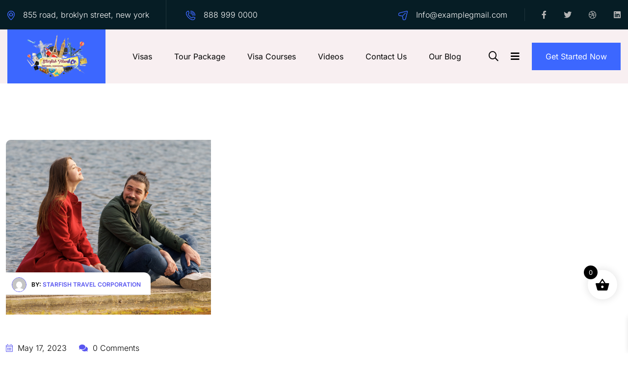

--- FILE ---
content_type: text/html; charset=UTF-8
request_url: https://starfishtravel.co.in/project/family-tour-12/
body_size: 24163
content:

<!DOCTYPE html>
<html lang="en-US" class="no-js no-svg">

<head>
	<meta charset="UTF-8">
		<!-- responsive meta -->
	<meta name="viewport" content="width=device-width, initial-scale=1">
	<!-- For IE -->
    <meta http-equiv="X-UA-Compatible" content="IE=edge">
	<meta name="google-site-verification" content="uMkfuQ7Ja5-rbmm3_sjYfukF9sI40obfq8x518KYhFo" />
    <meta name='robots' content='index, follow, max-image-preview:large, max-snippet:-1, max-video-preview:-1' />

	<!-- This site is optimized with the Yoast SEO plugin v26.3 - https://yoast.com/wordpress/plugins/seo/ -->
	<title>Family Tour - Best Immigration Consultantsin Delhi | Starfish Travel Corporation | Best Visa Consultants</title>
	<link rel="canonical" href="https://starfishtravel.co.in/project/family-tour-12/" />
	<meta property="og:locale" content="en_US" />
	<meta property="og:type" content="article" />
	<meta property="og:title" content="Family Tour - Best Immigration Consultantsin Delhi | Starfish Travel Corporation | Best Visa Consultants" />
	<meta property="og:url" content="https://starfishtravel.co.in/project/family-tour-12/" />
	<meta property="og:site_name" content="Best Immigration Consultantsin Delhi | Starfish Travel Corporation | Best Visa Consultants" />
	<meta property="og:image" content="https://starfishtravel.co.in/wp-content/uploads/2023/05/port5.png" />
	<meta property="og:image:width" content="418" />
	<meta property="og:image:height" content="356" />
	<meta property="og:image:type" content="image/png" />
	<meta name="twitter:card" content="summary_large_image" />
	<script type="application/ld+json" class="yoast-schema-graph">{"@context":"https://schema.org","@graph":[{"@type":"WebPage","@id":"https://starfishtravel.co.in/project/family-tour-12/","url":"https://starfishtravel.co.in/project/family-tour-12/","name":"Family Tour - Best Immigration Consultantsin Delhi | Starfish Travel Corporation | Best Visa Consultants","isPartOf":{"@id":"https://starfishtravel.co.in/#website"},"primaryImageOfPage":{"@id":"https://starfishtravel.co.in/project/family-tour-12/#primaryimage"},"image":{"@id":"https://starfishtravel.co.in/project/family-tour-12/#primaryimage"},"thumbnailUrl":"https://starfishtravel.co.in/wp-content/uploads/2023/05/port5.png","datePublished":"2023-05-17T13:46:30+00:00","breadcrumb":{"@id":"https://starfishtravel.co.in/project/family-tour-12/#breadcrumb"},"inLanguage":"en-US","potentialAction":[{"@type":"ReadAction","target":["https://starfishtravel.co.in/project/family-tour-12/"]}]},{"@type":"ImageObject","inLanguage":"en-US","@id":"https://starfishtravel.co.in/project/family-tour-12/#primaryimage","url":"https://starfishtravel.co.in/wp-content/uploads/2023/05/port5.png","contentUrl":"https://starfishtravel.co.in/wp-content/uploads/2023/05/port5.png","width":418,"height":356},{"@type":"BreadcrumbList","@id":"https://starfishtravel.co.in/project/family-tour-12/#breadcrumb","itemListElement":[{"@type":"ListItem","position":1,"name":"Home","item":"https://starfishtravel.co.in/"},{"@type":"ListItem","position":2,"name":"Family Tour"}]},{"@type":"WebSite","@id":"https://starfishtravel.co.in/#website","url":"https://starfishtravel.co.in/","name":"Starfish Travel Corporation","description":"Searching for the top immigration advisor? We offer professional advice and quick processing for hassle-free tourist, study, business, and PR visas.","publisher":{"@id":"https://starfishtravel.co.in/#organization"},"potentialAction":[{"@type":"SearchAction","target":{"@type":"EntryPoint","urlTemplate":"https://starfishtravel.co.in/?s={search_term_string}"},"query-input":{"@type":"PropertyValueSpecification","valueRequired":true,"valueName":"search_term_string"}}],"inLanguage":"en-US"},{"@type":"Organization","@id":"https://starfishtravel.co.in/#organization","name":"Starfish Travel Corporation","url":"https://starfishtravel.co.in/","logo":{"@type":"ImageObject","inLanguage":"en-US","@id":"https://starfishtravel.co.in/#/schema/logo/image/","url":"https://starfishtravel.co.in/wp-content/uploads/2024/03/SFTC-logo.png","contentUrl":"https://starfishtravel.co.in/wp-content/uploads/2024/03/SFTC-logo.png","width":1920,"height":345,"caption":"Starfish Travel Corporation"},"image":{"@id":"https://starfishtravel.co.in/#/schema/logo/image/"}}]}</script>
	<!-- / Yoast SEO plugin. -->


<link rel='dns-prefetch' href='//js.hs-scripts.com' />
<link rel='dns-prefetch' href='//fonts.googleapis.com' />
<link rel='dns-prefetch' href='//www.googletagmanager.com' />
<link rel="alternate" type="application/rss+xml" title="Best Immigration Consultantsin Delhi | Starfish Travel Corporation | Best Visa Consultants &raquo; Feed" href="https://starfishtravel.co.in/feed/" />
<link rel="alternate" type="application/rss+xml" title="Best Immigration Consultantsin Delhi | Starfish Travel Corporation | Best Visa Consultants &raquo; Comments Feed" href="https://starfishtravel.co.in/comments/feed/" />
<link rel="alternate" title="oEmbed (JSON)" type="application/json+oembed" href="https://starfishtravel.co.in/wp-json/oembed/1.0/embed?url=https%3A%2F%2Fstarfishtravel.co.in%2Fproject%2Ffamily-tour-12%2F" />
<link rel="alternate" title="oEmbed (XML)" type="text/xml+oembed" href="https://starfishtravel.co.in/wp-json/oembed/1.0/embed?url=https%3A%2F%2Fstarfishtravel.co.in%2Fproject%2Ffamily-tour-12%2F&#038;format=xml" />
<style id='wp-img-auto-sizes-contain-inline-css' type='text/css'>
img:is([sizes=auto i],[sizes^="auto," i]){contain-intrinsic-size:3000px 1500px}
/*# sourceURL=wp-img-auto-sizes-contain-inline-css */
</style>
<style id='wp-emoji-styles-inline-css' type='text/css'>

	img.wp-smiley, img.emoji {
		display: inline !important;
		border: none !important;
		box-shadow: none !important;
		height: 1em !important;
		width: 1em !important;
		margin: 0 0.07em !important;
		vertical-align: -0.1em !important;
		background: none !important;
		padding: 0 !important;
	}
/*# sourceURL=wp-emoji-styles-inline-css */
</style>
<link rel='stylesheet' id='wp-block-library-css' href='https://starfishtravel.co.in/wp-includes/css/dist/block-library/style.min.css?ver=6.9' type='text/css' media='all' />
<link rel='stylesheet' id='wc-blocks-style-css' href='https://starfishtravel.co.in/wp-content/plugins/woocommerce/assets/client/blocks/wc-blocks.css?ver=wc-10.3.7' type='text/css' media='all' />
<style id='global-styles-inline-css' type='text/css'>
:root{--wp--preset--aspect-ratio--square: 1;--wp--preset--aspect-ratio--4-3: 4/3;--wp--preset--aspect-ratio--3-4: 3/4;--wp--preset--aspect-ratio--3-2: 3/2;--wp--preset--aspect-ratio--2-3: 2/3;--wp--preset--aspect-ratio--16-9: 16/9;--wp--preset--aspect-ratio--9-16: 9/16;--wp--preset--color--black: #000000;--wp--preset--color--cyan-bluish-gray: #abb8c3;--wp--preset--color--white: #ffffff;--wp--preset--color--pale-pink: #f78da7;--wp--preset--color--vivid-red: #cf2e2e;--wp--preset--color--luminous-vivid-orange: #ff6900;--wp--preset--color--luminous-vivid-amber: #fcb900;--wp--preset--color--light-green-cyan: #7bdcb5;--wp--preset--color--vivid-green-cyan: #00d084;--wp--preset--color--pale-cyan-blue: #8ed1fc;--wp--preset--color--vivid-cyan-blue: #0693e3;--wp--preset--color--vivid-purple: #9b51e0;--wp--preset--color--strong-yellow: #f7bd00;--wp--preset--color--strong-white: #fff;--wp--preset--color--light-black: #242424;--wp--preset--color--very-light-gray: #797979;--wp--preset--color--very-dark-black: #000000;--wp--preset--gradient--vivid-cyan-blue-to-vivid-purple: linear-gradient(135deg,rgb(6,147,227) 0%,rgb(155,81,224) 100%);--wp--preset--gradient--light-green-cyan-to-vivid-green-cyan: linear-gradient(135deg,rgb(122,220,180) 0%,rgb(0,208,130) 100%);--wp--preset--gradient--luminous-vivid-amber-to-luminous-vivid-orange: linear-gradient(135deg,rgb(252,185,0) 0%,rgb(255,105,0) 100%);--wp--preset--gradient--luminous-vivid-orange-to-vivid-red: linear-gradient(135deg,rgb(255,105,0) 0%,rgb(207,46,46) 100%);--wp--preset--gradient--very-light-gray-to-cyan-bluish-gray: linear-gradient(135deg,rgb(238,238,238) 0%,rgb(169,184,195) 100%);--wp--preset--gradient--cool-to-warm-spectrum: linear-gradient(135deg,rgb(74,234,220) 0%,rgb(151,120,209) 20%,rgb(207,42,186) 40%,rgb(238,44,130) 60%,rgb(251,105,98) 80%,rgb(254,248,76) 100%);--wp--preset--gradient--blush-light-purple: linear-gradient(135deg,rgb(255,206,236) 0%,rgb(152,150,240) 100%);--wp--preset--gradient--blush-bordeaux: linear-gradient(135deg,rgb(254,205,165) 0%,rgb(254,45,45) 50%,rgb(107,0,62) 100%);--wp--preset--gradient--luminous-dusk: linear-gradient(135deg,rgb(255,203,112) 0%,rgb(199,81,192) 50%,rgb(65,88,208) 100%);--wp--preset--gradient--pale-ocean: linear-gradient(135deg,rgb(255,245,203) 0%,rgb(182,227,212) 50%,rgb(51,167,181) 100%);--wp--preset--gradient--electric-grass: linear-gradient(135deg,rgb(202,248,128) 0%,rgb(113,206,126) 100%);--wp--preset--gradient--midnight: linear-gradient(135deg,rgb(2,3,129) 0%,rgb(40,116,252) 100%);--wp--preset--font-size--small: 10px;--wp--preset--font-size--medium: 20px;--wp--preset--font-size--large: 24px;--wp--preset--font-size--x-large: 42px;--wp--preset--font-size--normal: 15px;--wp--preset--font-size--huge: 36px;--wp--preset--spacing--20: 0.44rem;--wp--preset--spacing--30: 0.67rem;--wp--preset--spacing--40: 1rem;--wp--preset--spacing--50: 1.5rem;--wp--preset--spacing--60: 2.25rem;--wp--preset--spacing--70: 3.38rem;--wp--preset--spacing--80: 5.06rem;--wp--preset--shadow--natural: 6px 6px 9px rgba(0, 0, 0, 0.2);--wp--preset--shadow--deep: 12px 12px 50px rgba(0, 0, 0, 0.4);--wp--preset--shadow--sharp: 6px 6px 0px rgba(0, 0, 0, 0.2);--wp--preset--shadow--outlined: 6px 6px 0px -3px rgb(255, 255, 255), 6px 6px rgb(0, 0, 0);--wp--preset--shadow--crisp: 6px 6px 0px rgb(0, 0, 0);}:where(.is-layout-flex){gap: 0.5em;}:where(.is-layout-grid){gap: 0.5em;}body .is-layout-flex{display: flex;}.is-layout-flex{flex-wrap: wrap;align-items: center;}.is-layout-flex > :is(*, div){margin: 0;}body .is-layout-grid{display: grid;}.is-layout-grid > :is(*, div){margin: 0;}:where(.wp-block-columns.is-layout-flex){gap: 2em;}:where(.wp-block-columns.is-layout-grid){gap: 2em;}:where(.wp-block-post-template.is-layout-flex){gap: 1.25em;}:where(.wp-block-post-template.is-layout-grid){gap: 1.25em;}.has-black-color{color: var(--wp--preset--color--black) !important;}.has-cyan-bluish-gray-color{color: var(--wp--preset--color--cyan-bluish-gray) !important;}.has-white-color{color: var(--wp--preset--color--white) !important;}.has-pale-pink-color{color: var(--wp--preset--color--pale-pink) !important;}.has-vivid-red-color{color: var(--wp--preset--color--vivid-red) !important;}.has-luminous-vivid-orange-color{color: var(--wp--preset--color--luminous-vivid-orange) !important;}.has-luminous-vivid-amber-color{color: var(--wp--preset--color--luminous-vivid-amber) !important;}.has-light-green-cyan-color{color: var(--wp--preset--color--light-green-cyan) !important;}.has-vivid-green-cyan-color{color: var(--wp--preset--color--vivid-green-cyan) !important;}.has-pale-cyan-blue-color{color: var(--wp--preset--color--pale-cyan-blue) !important;}.has-vivid-cyan-blue-color{color: var(--wp--preset--color--vivid-cyan-blue) !important;}.has-vivid-purple-color{color: var(--wp--preset--color--vivid-purple) !important;}.has-black-background-color{background-color: var(--wp--preset--color--black) !important;}.has-cyan-bluish-gray-background-color{background-color: var(--wp--preset--color--cyan-bluish-gray) !important;}.has-white-background-color{background-color: var(--wp--preset--color--white) !important;}.has-pale-pink-background-color{background-color: var(--wp--preset--color--pale-pink) !important;}.has-vivid-red-background-color{background-color: var(--wp--preset--color--vivid-red) !important;}.has-luminous-vivid-orange-background-color{background-color: var(--wp--preset--color--luminous-vivid-orange) !important;}.has-luminous-vivid-amber-background-color{background-color: var(--wp--preset--color--luminous-vivid-amber) !important;}.has-light-green-cyan-background-color{background-color: var(--wp--preset--color--light-green-cyan) !important;}.has-vivid-green-cyan-background-color{background-color: var(--wp--preset--color--vivid-green-cyan) !important;}.has-pale-cyan-blue-background-color{background-color: var(--wp--preset--color--pale-cyan-blue) !important;}.has-vivid-cyan-blue-background-color{background-color: var(--wp--preset--color--vivid-cyan-blue) !important;}.has-vivid-purple-background-color{background-color: var(--wp--preset--color--vivid-purple) !important;}.has-black-border-color{border-color: var(--wp--preset--color--black) !important;}.has-cyan-bluish-gray-border-color{border-color: var(--wp--preset--color--cyan-bluish-gray) !important;}.has-white-border-color{border-color: var(--wp--preset--color--white) !important;}.has-pale-pink-border-color{border-color: var(--wp--preset--color--pale-pink) !important;}.has-vivid-red-border-color{border-color: var(--wp--preset--color--vivid-red) !important;}.has-luminous-vivid-orange-border-color{border-color: var(--wp--preset--color--luminous-vivid-orange) !important;}.has-luminous-vivid-amber-border-color{border-color: var(--wp--preset--color--luminous-vivid-amber) !important;}.has-light-green-cyan-border-color{border-color: var(--wp--preset--color--light-green-cyan) !important;}.has-vivid-green-cyan-border-color{border-color: var(--wp--preset--color--vivid-green-cyan) !important;}.has-pale-cyan-blue-border-color{border-color: var(--wp--preset--color--pale-cyan-blue) !important;}.has-vivid-cyan-blue-border-color{border-color: var(--wp--preset--color--vivid-cyan-blue) !important;}.has-vivid-purple-border-color{border-color: var(--wp--preset--color--vivid-purple) !important;}.has-vivid-cyan-blue-to-vivid-purple-gradient-background{background: var(--wp--preset--gradient--vivid-cyan-blue-to-vivid-purple) !important;}.has-light-green-cyan-to-vivid-green-cyan-gradient-background{background: var(--wp--preset--gradient--light-green-cyan-to-vivid-green-cyan) !important;}.has-luminous-vivid-amber-to-luminous-vivid-orange-gradient-background{background: var(--wp--preset--gradient--luminous-vivid-amber-to-luminous-vivid-orange) !important;}.has-luminous-vivid-orange-to-vivid-red-gradient-background{background: var(--wp--preset--gradient--luminous-vivid-orange-to-vivid-red) !important;}.has-very-light-gray-to-cyan-bluish-gray-gradient-background{background: var(--wp--preset--gradient--very-light-gray-to-cyan-bluish-gray) !important;}.has-cool-to-warm-spectrum-gradient-background{background: var(--wp--preset--gradient--cool-to-warm-spectrum) !important;}.has-blush-light-purple-gradient-background{background: var(--wp--preset--gradient--blush-light-purple) !important;}.has-blush-bordeaux-gradient-background{background: var(--wp--preset--gradient--blush-bordeaux) !important;}.has-luminous-dusk-gradient-background{background: var(--wp--preset--gradient--luminous-dusk) !important;}.has-pale-ocean-gradient-background{background: var(--wp--preset--gradient--pale-ocean) !important;}.has-electric-grass-gradient-background{background: var(--wp--preset--gradient--electric-grass) !important;}.has-midnight-gradient-background{background: var(--wp--preset--gradient--midnight) !important;}.has-small-font-size{font-size: var(--wp--preset--font-size--small) !important;}.has-medium-font-size{font-size: var(--wp--preset--font-size--medium) !important;}.has-large-font-size{font-size: var(--wp--preset--font-size--large) !important;}.has-x-large-font-size{font-size: var(--wp--preset--font-size--x-large) !important;}
/*# sourceURL=global-styles-inline-css */
</style>

<style id='classic-theme-styles-inline-css' type='text/css'>
/*! This file is auto-generated */
.wp-block-button__link{color:#fff;background-color:#32373c;border-radius:9999px;box-shadow:none;text-decoration:none;padding:calc(.667em + 2px) calc(1.333em + 2px);font-size:1.125em}.wp-block-file__button{background:#32373c;color:#fff;text-decoration:none}
/*# sourceURL=/wp-includes/css/classic-themes.min.css */
</style>
<link rel='stylesheet' id='wp-components-css' href='https://starfishtravel.co.in/wp-includes/css/dist/components/style.min.css?ver=6.9' type='text/css' media='all' />
<link rel='stylesheet' id='wp-preferences-css' href='https://starfishtravel.co.in/wp-includes/css/dist/preferences/style.min.css?ver=6.9' type='text/css' media='all' />
<link rel='stylesheet' id='wp-block-editor-css' href='https://starfishtravel.co.in/wp-includes/css/dist/block-editor/style.min.css?ver=6.9' type='text/css' media='all' />
<link rel='stylesheet' id='popup-maker-block-library-style-css' href='https://starfishtravel.co.in/wp-content/plugins/popup-maker/dist/packages/block-library-style.css?ver=dbea705cfafe089d65f1' type='text/css' media='all' />
<link rel='stylesheet' id='email-subscribers-css' href='https://starfishtravel.co.in/wp-content/plugins/email-subscribers/lite/public/css/email-subscribers-public.css?ver=5.9.11' type='text/css' media='all' />
<link rel='stylesheet' id='woocommerce-layout-css' href='https://starfishtravel.co.in/wp-content/plugins/woocommerce/assets/css/woocommerce-layout.css?ver=10.3.7' type='text/css' media='all' />
<link rel='stylesheet' id='woocommerce-smallscreen-css' href='https://starfishtravel.co.in/wp-content/plugins/woocommerce/assets/css/woocommerce-smallscreen.css?ver=10.3.7' type='text/css' media='only screen and (max-width: 768px)' />
<link rel='stylesheet' id='woocommerce-general-css' href='https://starfishtravel.co.in/wp-content/plugins/woocommerce/assets/css/woocommerce.css?ver=10.3.7' type='text/css' media='all' />
<style id='woocommerce-inline-inline-css' type='text/css'>
.woocommerce form .form-row .required { visibility: visible; }
/*# sourceURL=woocommerce-inline-inline-css */
</style>
<link rel='stylesheet' id='brands-styles-css' href='https://starfishtravel.co.in/wp-content/plugins/woocommerce/assets/css/brands.css?ver=10.3.7' type='text/css' media='all' />
<link rel='stylesheet' id='xoo-wsc-fonts-css' href='https://starfishtravel.co.in/wp-content/plugins/side-cart-woocommerce/assets/css/xoo-wsc-fonts.css?ver=2.7.2' type='text/css' media='all' />
<link rel='stylesheet' id='xoo-wsc-style-css' href='https://starfishtravel.co.in/wp-content/plugins/side-cart-woocommerce/assets/css/xoo-wsc-style.css?ver=2.7.2' type='text/css' media='all' />
<style id='xoo-wsc-style-inline-css' type='text/css'>




.xoo-wsc-ft-buttons-cont a.xoo-wsc-ft-btn, .xoo-wsc-container .xoo-wsc-btn {
	background-color: #000000;
	color: #ffffff;
	border: 2px solid #ffffff;
	padding: 10px 20px;
}

.xoo-wsc-ft-buttons-cont a.xoo-wsc-ft-btn:hover, .xoo-wsc-container .xoo-wsc-btn:hover {
	background-color: #ffffff;
	color: #000000;
	border: 2px solid #000000;
}

 

.xoo-wsc-footer{
	background-color: #ffffff;
	color: #000000;
	padding: 10px 20px;
	box-shadow: 0 -1px 10px #0000001a;
}

.xoo-wsc-footer, .xoo-wsc-footer a, .xoo-wsc-footer .amount{
	font-size: 18px;
}

.xoo-wsc-btn .amount{
	color: #ffffff}

.xoo-wsc-btn:hover .amount{
	color: #000000;
}

.xoo-wsc-ft-buttons-cont{
	grid-template-columns: auto;
}

.xoo-wsc-basket{
	bottom: 100px;
	right: 12px;
	background-color: #ffffff;
	color: #000000;
	box-shadow: 0px 0px 15px 2px #0000001a;
	border-radius: 50%;
	display: flex;
	width: 60px;
	height: 60px;
}


.xoo-wsc-bki{
	font-size: 30px}

.xoo-wsc-items-count{
	top: -9px;
	left: -8px;
}

.xoo-wsc-items-count, .xoo-wsch-items-count{
	background-color: #000000;
	color: #ffffff;
}

.xoo-wsc-container, .xoo-wsc-slider{
	max-width: 365px;
	right: -365px;
	top: 0;bottom: 0;
	bottom: 0;
	font-family: }


.xoo-wsc-cart-active .xoo-wsc-container, .xoo-wsc-slider-active .xoo-wsc-slider{
	right: 0;
}


.xoo-wsc-cart-active .xoo-wsc-basket{
	right: 365px;
}

.xoo-wsc-slider{
	right: -365px;
}

span.xoo-wsch-close {
    font-size: 16px;
}

	.xoo-wsch-top{
		justify-content: center;
	}
	span.xoo-wsch-close {
	    right: 10px;
	}

.xoo-wsch-text{
	font-size: 20px;
}

.xoo-wsc-header{
	color: #000000;
	background-color: #ffffff;
	border-bottom: 2px solid #eee;
	padding: 15px 15px;
}


.xoo-wsc-body{
	background-color: #f8f9fa;
}

.xoo-wsc-products:not(.xoo-wsc-pattern-card), .xoo-wsc-products:not(.xoo-wsc-pattern-card) span.amount, .xoo-wsc-products:not(.xoo-wsc-pattern-card) a{
	font-size: 16px;
	color: #000000;
}

.xoo-wsc-products:not(.xoo-wsc-pattern-card) .xoo-wsc-product{
	padding: 10px 15px;
	margin: 10px 15px;
	border-radius: 5px;
	box-shadow: 0 2px 2px #00000005;
	background-color: #ffffff;
}

.xoo-wsc-sum-col{
	justify-content: center;
}


/** Shortcode **/
.xoo-wsc-sc-count{
	background-color: #000000;
	color: #ffffff;
}

.xoo-wsc-sc-bki{
	font-size: 28px;
	color: #000000;
}
.xoo-wsc-sc-cont{
	color: #000000;
}

.added_to_cart{
	display: none!important;
}

.xoo-wsc-product dl.variation {
	display: block;
}


.xoo-wsc-product-cont{
	padding: 10px 10px;
}

.xoo-wsc-products:not(.xoo-wsc-pattern-card) .xoo-wsc-img-col{
	width: 28%;
}

.xoo-wsc-pattern-card .xoo-wsc-img-col img{
	max-width: 100%;
	height: auto;
}

.xoo-wsc-products:not(.xoo-wsc-pattern-card) .xoo-wsc-sum-col{
	width: 72%;
}

.xoo-wsc-pattern-card .xoo-wsc-product-cont{
	width: 50% 
}

@media only screen and (max-width: 600px) {
	.xoo-wsc-pattern-card .xoo-wsc-product-cont  {
		width: 50%;
	}
}


.xoo-wsc-pattern-card .xoo-wsc-product{
	border: 0;
	box-shadow: 0px 10px 15px -12px #0000001a;
}


.xoo-wsc-sm-front{
	background-color: #eee;
}
.xoo-wsc-pattern-card, .xoo-wsc-sm-front{
	border-bottom-left-radius: 5px;
	border-bottom-right-radius: 5px;
}
.xoo-wsc-pattern-card, .xoo-wsc-img-col img, .xoo-wsc-img-col, .xoo-wsc-sm-back-cont{
	border-top-left-radius: 5px;
	border-top-right-radius: 5px;
}
.xoo-wsc-sm-back{
	background-color: #fff;
}
.xoo-wsc-pattern-card, .xoo-wsc-pattern-card a, .xoo-wsc-pattern-card .amount{
	font-size: 16px;
}

.xoo-wsc-sm-front, .xoo-wsc-sm-front a, .xoo-wsc-sm-front .amount{
	color: #000;
}

.xoo-wsc-sm-back, .xoo-wsc-sm-back a, .xoo-wsc-sm-back .amount{
	color: #000;
}


.magictime {
    animation-duration: 0.5s;
}



span.xoo-wsch-items-count{
	height: 20px;
	line-height: 20px;
	width: 20px;
}

span.xoo-wsch-icon{
	font-size: 30px
}

.xoo-wsc-smr-del{
	font-size: 16px
}
/*# sourceURL=xoo-wsc-style-inline-css */
</style>
<link rel='stylesheet' id='imigrat-minified-style-css' href='https://starfishtravel.co.in/wp-content/themes/imigrat/style.css?ver=6.9' type='text/css' media='all' />
<link rel='stylesheet' id='imigrat-swiper-css' href='https://starfishtravel.co.in/wp-content/themes/imigrat/assets/css/swiper.css?ver=6.9' type='text/css' media='all' />
<link rel='stylesheet' id='bootstrap-css' href='https://starfishtravel.co.in/wp-content/themes/imigrat/assets/css/bootstrap.min.css?ver=6.9' type='text/css' media='all' />
<link rel='stylesheet' id='imigrat-fontawesome-all-css' href='https://starfishtravel.co.in/wp-content/themes/imigrat/assets/css/fontawesome-all.css?ver=6.9' type='text/css' media='all' />
<link rel='stylesheet' id='animate-css' href='https://starfishtravel.co.in/wp-content/themes/imigrat/assets/css/animate.css?ver=6.9' type='text/css' media='all' />
<link rel='stylesheet' id='video-css' href='https://starfishtravel.co.in/wp-content/themes/imigrat/assets/css/video.min.css?ver=6.9' type='text/css' media='all' />
<link rel='stylesheet' id='global-css' href='https://starfishtravel.co.in/wp-content/themes/imigrat/assets/css/global.css?ver=6.9' type='text/css' media='all' />
<link rel='stylesheet' id='imigrat-main-css' href='https://starfishtravel.co.in/wp-content/themes/imigrat-child/style.css?ver=6.9' type='text/css' media='all' />
<link rel='stylesheet' id='imigrat-main-style-css' href='https://starfishtravel.co.in/wp-content/themes/imigrat/assets/css/style.css?ver=6.9' type='text/css' media='all' />
<link rel='stylesheet' id='imigrat-main-style-2-css' href='https://starfishtravel.co.in/wp-content/themes/imigrat/assets/css/style-2.css?ver=6.9' type='text/css' media='all' />
<link rel='stylesheet' id='imigrat-custom-css' href='https://starfishtravel.co.in/wp-content/themes/imigrat/assets/css/custom.css?ver=6.9' type='text/css' media='all' />
<link rel='stylesheet' id='imigrat-tut-css' href='https://starfishtravel.co.in/wp-content/themes/imigrat/assets/css/tut.css?ver=6.9' type='text/css' media='all' />
<link rel='stylesheet' id='imigrat-gutenberg-css' href='https://starfishtravel.co.in/wp-content/themes/imigrat/assets/css/gutenberg.css?ver=6.9' type='text/css' media='all' />
<link rel='stylesheet' id='woocommerce-style-css' href='https://starfishtravel.co.in/wp-content/themes/imigrat/woocommerce/woocommerce.css?ver=6.9' type='text/css' media='all' />
<link rel='stylesheet' id='imigrat-theme-fonts-css' href='https://fonts.googleapis.com/css?family=Inter%3A300%2C400%2C500%2C600%2C700%7CRoboto%3A300%2C400%2C500%2C700%7CPlayfair+Display%3A400%2C500%2C600%2C700&#038;subset=latin%2Clatin-ext' type='text/css' media='all' />
<link rel='stylesheet' id='imigrat-theme-options-css' href='https://starfishtravel.co.in/wp-content/themes/imigrat/assets/css/theme-options.css?ver=1.0.0' type='text/css' media='all' />
<style id='imigrat-theme-options-inline-css' type='text/css'>

        #preloader {
            background-color: #3c67ff
        }
		.dot-spinner {
			--uib-color: #fff
		}
        
/*# sourceURL=imigrat-theme-options-inline-css */
</style>
<link rel='stylesheet' id='elementor-frontend-css' href='https://starfishtravel.co.in/wp-content/plugins/elementor/assets/css/frontend.min.css?ver=3.33.0' type='text/css' media='all' />
<link rel='stylesheet' id='elementor-post-13919-css' href='https://starfishtravel.co.in/wp-content/uploads/elementor/css/post-13919.css?ver=1768645926' type='text/css' media='all' />
<link rel='stylesheet' id='widget-image-css' href='https://starfishtravel.co.in/wp-content/plugins/elementor/assets/css/widget-image.min.css?ver=3.33.0' type='text/css' media='all' />
<link rel='stylesheet' id='popup-maker-site-css' href='//starfishtravel.co.in/wp-content/uploads/pum/pum-site-styles.css?generated=1756822602&#038;ver=1.21.5' type='text/css' media='all' />
<link rel='stylesheet' id='eael-general-css' href='https://starfishtravel.co.in/wp-content/plugins/essential-addons-for-elementor-lite/assets/front-end/css/view/general.min.css?ver=6.4.0' type='text/css' media='all' />
<script type="text/javascript" id="jquery-core-js-extra">
/* <![CDATA[ */
var imigrat_data = {"ajaxurl":"https://starfishtravel.co.in/wp-admin/admin-ajax.php","nonce":"94f7e8dad6"};
//# sourceURL=jquery-core-js-extra
/* ]]> */
</script>
<script type="text/javascript" src="https://starfishtravel.co.in/wp-includes/js/jquery/jquery.min.js?ver=3.7.1" id="jquery-core-js"></script>
<script type="text/javascript" src="https://starfishtravel.co.in/wp-includes/js/jquery/jquery-migrate.min.js?ver=3.4.1" id="jquery-migrate-js"></script>
<script type="text/javascript" src="https://starfishtravel.co.in/wp-content/plugins/woocommerce/assets/js/jquery-blockui/jquery.blockUI.min.js?ver=2.7.0-wc.10.3.7" id="wc-jquery-blockui-js" defer="defer" data-wp-strategy="defer"></script>
<script type="text/javascript" id="wc-add-to-cart-js-extra">
/* <![CDATA[ */
var wc_add_to_cart_params = {"ajax_url":"/wp-admin/admin-ajax.php","wc_ajax_url":"/?wc-ajax=%%endpoint%%","i18n_view_cart":"View cart","cart_url":"https://starfishtravel.co.in/cart/","is_cart":"","cart_redirect_after_add":"no"};
//# sourceURL=wc-add-to-cart-js-extra
/* ]]> */
</script>
<script type="text/javascript" src="https://starfishtravel.co.in/wp-content/plugins/woocommerce/assets/js/frontend/add-to-cart.min.js?ver=10.3.7" id="wc-add-to-cart-js" defer="defer" data-wp-strategy="defer"></script>
<script type="text/javascript" src="https://starfishtravel.co.in/wp-content/plugins/woocommerce/assets/js/js-cookie/js.cookie.min.js?ver=2.1.4-wc.10.3.7" id="wc-js-cookie-js" defer="defer" data-wp-strategy="defer"></script>
<script type="text/javascript" id="woocommerce-js-extra">
/* <![CDATA[ */
var woocommerce_params = {"ajax_url":"/wp-admin/admin-ajax.php","wc_ajax_url":"/?wc-ajax=%%endpoint%%","i18n_password_show":"Show password","i18n_password_hide":"Hide password"};
//# sourceURL=woocommerce-js-extra
/* ]]> */
</script>
<script type="text/javascript" src="https://starfishtravel.co.in/wp-content/plugins/woocommerce/assets/js/frontend/woocommerce.min.js?ver=10.3.7" id="woocommerce-js" defer="defer" data-wp-strategy="defer"></script>
<link rel="https://api.w.org/" href="https://starfishtravel.co.in/wp-json/" /><link rel="EditURI" type="application/rsd+xml" title="RSD" href="https://starfishtravel.co.in/xmlrpc.php?rsd" />
<meta name="generator" content="WordPress 6.9" />
<meta name="generator" content="WooCommerce 10.3.7" />
<link rel='shortlink' href='https://starfishtravel.co.in/?p=1980' />
<style type='text/css'> .ae_data .elementor-editor-element-setting {
            display:none !important;
            }
            </style><meta name="generator" content="Site Kit by Google 1.170.0" />	<noscript><style>.woocommerce-product-gallery{ opacity: 1 !important; }</style></noscript>
	<meta name="generator" content="Elementor 3.33.0; features: e_font_icon_svg, additional_custom_breakpoints; settings: css_print_method-external, google_font-enabled, font_display-swap">
			<style>
				.e-con.e-parent:nth-of-type(n+4):not(.e-lazyloaded):not(.e-no-lazyload),
				.e-con.e-parent:nth-of-type(n+4):not(.e-lazyloaded):not(.e-no-lazyload) * {
					background-image: none !important;
				}
				@media screen and (max-height: 1024px) {
					.e-con.e-parent:nth-of-type(n+3):not(.e-lazyloaded):not(.e-no-lazyload),
					.e-con.e-parent:nth-of-type(n+3):not(.e-lazyloaded):not(.e-no-lazyload) * {
						background-image: none !important;
					}
				}
				@media screen and (max-height: 640px) {
					.e-con.e-parent:nth-of-type(n+2):not(.e-lazyloaded):not(.e-no-lazyload),
					.e-con.e-parent:nth-of-type(n+2):not(.e-lazyloaded):not(.e-no-lazyload) * {
						background-image: none !important;
					}
				}
			</style>
			<link rel="icon" href="https://starfishtravel.co.in/wp-content/uploads/2025/05/cropped-Starfish-travel-logo-1-32x32.jpeg" sizes="32x32" />
<link rel="icon" href="https://starfishtravel.co.in/wp-content/uploads/2025/05/cropped-Starfish-travel-logo-1-192x192.jpeg" sizes="192x192" />
<link rel="apple-touch-icon" href="https://starfishtravel.co.in/wp-content/uploads/2025/05/cropped-Starfish-travel-logo-1-180x180.jpeg" />
<meta name="msapplication-TileImage" content="https://starfishtravel.co.in/wp-content/uploads/2025/05/cropped-Starfish-travel-logo-1-270x270.jpeg" />
		<style type="text/css" id="wp-custom-css">
			.imi-breadcrumb-content .breadcrumb-title h2{
	Font-size: 58px;
}

.imi-footer-widget .logo-widget .brand-logo {
    margin-bottom: 20px;
    width: 90%;
}
.brand-logo img {
    width: 130px !important;
}
#ihvy {
    background: #fff;
    border-radius: 5px;
}
#if8b {
    background: #fff;
    border-radius: 5px;
}
.homepagenumcount .headline-2 h3{
	font-family: 'Inter';
	font-size:20px
}
.homepagenumcount .imi-counter-item p{
	color: #3c67ff;
}
input[type="submit"] {
    padding: 10px 30px;
    background: #ffffff;
    border-radius: 50px;
}
.popupcontactus  div.wpforms-container-full .wpforms-form button[type=submit] {
    background: #ffffff;
    color: #000000;
    border: none;
    border-radius: 50px;
    padding: 10px 35px;
}
.homepagecontactus div.wpforms-container-full .wpforms-form button[type=submit] {
    background: #000;
    color: #fff;
    border: none;
    border-radius: 50px;
    padding: 10px 35px;
}
.pop-image {
    max-width: 100%;
    width: 50%;
    height: auto;
}
.pop-form {
    width: 50%;
}
.enq-form{
	display:flex;
}
.counlist .imi-country-list-item .country-flag {
    margin-right: 28px;
    display: none;
}
.imi-header-section.header-style-one {
    background: #ffffff;
    padding-top: 0px;
    padding-bottom: 0px;
}
.countrychacklistsec .eael-advance-tabs .eael-tabs-nav>ul li .eael-tab-title {
    font-size: 20px;
    font-family: inter;
    font-weight: 600;
}
.countrychacklistsec .eael-tab-content-item h2, .clearfix.eael-tab-content-item ol li {
    font-family: Inter;
}
.countrychacklistsec .eael-tab-content-item h2 {
    font-family: Inter;
}
.countrychacklistsec .eael-tab-content-item li {
    font-family: Inter;
	font-weight: 500;
}
.countrychacklistsec .eael-tab-content-item span {
    font-family: Inter;
	font-weight: 500;
	color: #000;
	font-size: 14px;
}
.countrychacklistsec .eael-tab-content-item ul {
	padding-left: 2rem;
}
.countrychacklistsec .eael-tab-content-item table {
margin-bottom: 10px;
}
.countrychacklistsec .eael-tab-content-item td {
    border: 2px solid #000000;
    padding: 10px;
    text-align:center;
}
.elementor-button-link.elementor-button.elementor-size-md.visabutton {
    background: #000000!important;
	color: #ffffff;
	font-family: Inter;
	    width: 100%;
    padding: 20px;
    font-size: 20px;
}
.elementor-button-link.elementor-button.elementor-size-md.visabutton:hover {
    background: #F70000 !important;
    color: #ffffff;
    font-family: Inter;
    width: 100%;
    padding: 20px;
    font-size: 20px;
}
.scrollup{
	background: #F70000 !important;
}
.countrychacklistsec .eael-tab-content-item li:before {
/*     top: 0; */
    left: 20px;
    content: "\f00c";
    font-weight: 300;
    position: absolute;
    color: var(--base-color);
    font-family: "Font Awesome 5 Pro";
}
.countrychacklistsec .calltoac .elementor-widget-icon-box .elementor-icon-box-content {
    flex-grow: 1;
    vertical-align: middle;
    margin-top: auto;
    margin-bottom: auto;
}
.calltoac .elementor-icon-box-wrapper {
    padding-left: 30px;
}
.card{
	border:none;
}
.card-body {
    flex: 1 1 auto;
    padding: 3rem 1.5rem 2rem 1.5rem;
	box-shadow: 0px 0px 15px 1px #dddddd;
    border-radius: 10px 10px 0px 0px;
}
.checklistsecone.col-lg-8 {
    padding-right: 15px;
}
.checkoutboxcalltoact .elementor-icon-box-wrapper {
    padding-left: 35px;
}
.imi-header-section.header-style-one .imi-header-search-cta-area .header-cta-btn a {
    background-color: #F70000;
}
/* .faqsec .accordion-box .block .content {
    position: relative;
    padding: 30px 50px;
    background-color: #ffffff;
    color: #252525;
} */
.sec-title h2 span{
	font-weight:700;
}
.sec-title h2{
    margin: 5px 0px 15px 0px;
    font-size: 55px;
    font-weight: 300;
    line-height: 1.182em;
}
.faqsec .eael-adv-accordion .eael-accordion-list .eael-accordion-header.active .fa-toggle {
    -webkit-transform: rotate(180deg)!important;
    -ms-transform: rotate(180deg)!important;
    transform: rotate(180deg);
    z-index: 10;
    -webkit-transition: all .3s ease-in-out;
    transition: all .3s ease-in-out;
}
.imi-section-title-1 .sec-title__title {
	font-size:55px;
    font-weight: 300;
    line-height: 1.182;
    text-transform: capitalize;
}
.imi-section-title-1 .sec-title__title span{
    font-weight: 700;
}
@media screen and (min-width: 480px){
.imi-section-title-1 .sec-title__title {
    font-size: 40px!important;
	}
	.sec-title__title{
		font-size: 40px!important;
	}
	.imi-tab-benifit-tab-img.position-relative {
    margin-right: auto;
    margin-left: auto;
    width: 80%;
}
}
@media screen and (max-width: 1500px){
.imi-tab-benifit-tab-btn {
    margin-left: 10px;
    margin-right: 20px;
}
}
@media(max-width:767px){
	
	.imi-breadcrumb-content .breadcrumb-title h2{
	Font-size: 22px;
		margin-top: 50px;
		margin-bottom: 80px;
}

	
	.mobile_menu_button {
    top: -70px!important;
	}
	.checklistsectwo.col-lg-4 {
    margin-top: 50px;
}
	.imi-section-title-1 .sec-title__title {
		font-size:36px;
	}
}
.card-title {
font-size: 28px;
}
p.onelineronebox{
	font-weight: 400;
	border-bottom: 1px solid #d3d3d3;
	padding-bottom: 20px;
}
p.onelinertwobox{
	font-weight: 400;
}
p.card-text {
    font-size: 20px;
    font-weight: 700;
    padding:0px;
    color: #F70000;
}
.countlistintcar svg.e-font-icon-svg.e-eicon-chevron-left {
    background: #000;
    padding: 4px 4px 4px 3px;
    border-radius: 100%;
    font-size: 35px;
}
.countlistintcar svg.e-font-icon-svg.e-eicon-chevron-right {
    background: #000;
    padding: 4px 4px 4px 3px;
    border-radius: 100%;
    font-size: 35px;
}
.yotu-videos.yotu-mode-grid .yotu-video-description{
    display: none !important;
}
.yotu-playlist .yotu-pagination-more {
    position: relative;
    color: #fff;
    font-size: 18px;
    font-weight: 700;
    border-radius: 30px;
    padding: 15px 30px;
    display: inline-block;
    background-color: var(--base-color);
}
@media (min-width: 767px){
.imi-header-logo-main-navigation.d-flex.align-items-center {
    width: 65%!important;
}
.imi-header-section.header-style-one .brand-logo {
    margin-right: 0px!important;
    width: 23%!important;
}
.imi-main-menu-navigation {
    width: 77%!important;
}
.imi-header-search-cta-area.d-flex.align-items-center {
    width: 35% !important;
}
.imi-header-section.header-style-one .imi-main-navigation li {
    margin-left: 28px;
    font-size: 14px;
}
}
@media (max-width: 767px){
.imi-header-section.header-style-one .brand-logo {
    max-width: 100%;
}
}


/* Country Services Page */
.contserpage div.wpforms-container-full .contserpage .wpforms-form input[type=date], .contserpage div.wpforms-container-full .wpforms-form input[type=datetime], .contserpage div.wpforms-container-full .wpforms-form input[type=datetime-local], .contserpage div.wpforms-container-full .wpforms-form input[type=email], .contserpage div.wpforms-container-full .wpforms-form input[type=month], .contserpage div.wpforms-container-full .wpforms-form input[type=number], .contserpage div.wpforms-container-full .wpforms-form input[type=password], .contserpage div.wpforms-container-full .wpforms-form input[type=range], .contserpage div.wpforms-container-full .wpforms-form input[type=search], .contserpage div.wpforms-container-full .wpforms-form input[type=tel], .contserpage div.wpforms-container-full .wpforms-form input[type=text], .contserpage div.wpforms-container-full .wpforms-form input[type=time], .contserpage div.wpforms-container-full .wpforms-form input[type=url], .contserpage div.wpforms-container-full .wpforms-form input[type=week], .contserpage div.wpforms-container-full .wpforms-form select {
    background-color: #f5f5f5;
    color: #000;
    border: 1px solid #000;
    padding: 20px 30px;
    border-radius: 20px;
}
.contserpage div.wpforms-container-full .wpforms-form textarea {
    background-color: #f5f5f5;
    color: #000;
    border: 1px solid #000;
    border-radius: 20px;
}
.contserpage div.wpforms-container-full .wpforms-form button[type=submit] {
    background: #000;
    color: #fff;
    border: none;
    border-radius: 50px;
    padding: 10px 35px;
    width: 100%;
}		</style>
			<!-- Google tag (gtag.js) -->
	<script async src="https://www.googletagmanager.com/gtag/js?id=G-5H5L3YGTTR"></script>
	<script>
	  window.dataLayer = window.dataLayer || [];
	  function gtag(){dataLayer.push(arguments);}
	  gtag('js', new Date());

	  gtag('config', 'G-5H5L3YGTTR');
	</script>
<link rel='stylesheet' id='elementor-post-16461-css' href='https://starfishtravel.co.in/wp-content/uploads/elementor/css/post-16461.css?ver=1768645928' type='text/css' media='all' />
<link rel='stylesheet' id='widget-social-icons-css' href='https://starfishtravel.co.in/wp-content/plugins/elementor/assets/css/widget-social-icons.min.css?ver=3.33.0' type='text/css' media='all' />
<link rel='stylesheet' id='e-apple-webkit-css' href='https://starfishtravel.co.in/wp-content/plugins/elementor/assets/css/conditionals/apple-webkit.min.css?ver=3.33.0' type='text/css' media='all' />
<link rel='stylesheet' id='elementor-post-7-css' href='https://starfishtravel.co.in/wp-content/uploads/elementor/css/post-7.css?ver=1768645926' type='text/css' media='all' />
<link rel='stylesheet' id='elementor-gf-local-inter-css' href='https://starfishtravel.co.in/wp-content/uploads/elementor/google-fonts/css/inter.css?ver=1744617000' type='text/css' media='all' />
<link rel='stylesheet' id='elementor-gf-local-roboto-css' href='https://starfishtravel.co.in/wp-content/uploads/elementor/google-fonts/css/roboto.css?ver=1744617024' type='text/css' media='all' />
<link rel='stylesheet' id='elementor-gf-local-robotoslab-css' href='https://starfishtravel.co.in/wp-content/uploads/elementor/google-fonts/css/robotoslab.css?ver=1744617030' type='text/css' media='all' />
<link rel='stylesheet' id='wpforms-smart-phone-field-css' href='https://starfishtravel.co.in/wp-content/plugins/wpforms/assets/pro/css/fields/phone/intl-tel-input.min.css?ver=17.0.17' type='text/css' media='all' />
<link rel='stylesheet' id='wpforms-full-css' href='https://starfishtravel.co.in/wp-content/plugins/wpforms/assets/css/wpforms-full.min.css?ver=1.7.6' type='text/css' media='all' />
</head>

<body class="wp-singular project-template-default single single-project postid-1980 wp-custom-logo wp-theme-imigrat wp-child-theme-imigrat-child theme-imigrat woocommerce-no-js menu-layer elementor-default elementor-kit-7">


	
	<div class="imi_inner_page">

		
        <div class="scroll-up">
            <a href="#" class="scrollup text-center"><i class="fas fa-chevron-up"></i></a>
        </div>

        <!-- <div class="cursor"></div> -->
        <!-- Start of Header section -->
        <header id="imi-header" class="imi-header-section header-style-three">
            <div class="imi-header-top-content d-flex justify-content-between">
                <div class="header-top-cta ul-li">
                    <ul>
                                                <li><img src="https://starfishtravel.co.in/wp-content/themes/imigrat/assets/images/icon/ic18.png" alt="awesome images">  855 road, broklyn street, new york</li>
                                                                        <li><img src="https://starfishtravel.co.in/wp-content/themes/imigrat/assets/images/icon/ic19.png" alt="awesome images">  888 999 0000</li>
                                            </ul>
                </div>
                <div class="header-top-cta d-flex align-items-center ul-li">
                                        <ul>
                        <li><img src="https://starfishtravel.co.in/wp-content/themes/imigrat/assets/images/icon/ic20.png"> Info@examplegmail.com</li>
                    </ul>
                    
                                        <div class="header-top-social position-relative">
                                                <a href=""  target="_blank" class="fab fab fa-facebook-f"></a>
                                                <a href=""  target="_blank" class="fab fab fa-twitter"></a>
                                                <a href=""  target="_blank" class="fab fab fa-dribbble"></a>
                                                <a href=""  target="_blank" class="fab fab fa-linkedin"></a>
                                            </div>
                                    </div>
            </div>
            <div class="imi-header-logo-menu-content d-flex justify-content-between">
                <div class="imi-header-main-navigation d-flex align-items-center">
                    <div class="brand-logo ">
                        <a href="https://starfishtravel.co.in/" title="Best Immigration Consultantsin Delhi | Starfish Travel Corporation | Best Visa Consultants"><img src="https://starfishtravel.co.in/wp-content/uploads/2024/03/SFTC-Fevicon.png" alt="logo" style=" width:130;" /></a>                    </div>
                    <div class="imi-header-menu">
                        <nav class="imi-main-navigation-area clearfix ul-li">
                            <ul id="main-nav" class="nav navbar-nav clearfix">
                                <li id="menu-item-13770" class="menu-item menu-item-type-post_type menu-item-object-page menu-item-13770"><a title="Visas" href="https://starfishtravel.co.in/visas/" class="hvr-underline-from-left1" data-scroll data-options="easing: easeOutQuart">Visas</a></li>
<li id="menu-item-13771" class="menu-item menu-item-type-custom menu-item-object-custom menu-item-has-children menu-item-13771 dropdown"><a title="Tour Package" href="#" data-toggle="dropdown1" class="hvr-underline-from-left1" aria-expanded="false" data-scroll data-options="easing: easeOutQuart">Tour Package</a>
<ul role="menu" class="sub-menu">
	<li id="menu-item-16987" class="menu-item menu-item-type-post_type menu-item-object-page menu-item-16987"><a title="Domestic" href="https://starfishtravel.co.in/domestic-tour-packages/">Domestic</a></li>
	<li id="menu-item-16347" class="menu-item menu-item-type-post_type menu-item-object-page menu-item-16347"><a title="International" href="https://starfishtravel.co.in/international-tour-packages/">International</a></li>
</ul>
</li>
<li id="menu-item-16345" class="menu-item menu-item-type-post_type menu-item-object-page menu-item-16345"><a title="Visa Courses" href="https://starfishtravel.co.in/starfish-travels-visa-courses/" class="hvr-underline-from-left1" data-scroll data-options="easing: easeOutQuart">Visa Courses</a></li>
<li id="menu-item-16344" class="menu-item menu-item-type-post_type menu-item-object-page menu-item-16344"><a title="Videos" href="https://starfishtravel.co.in/videos/" class="hvr-underline-from-left1" data-scroll data-options="easing: easeOutQuart">Videos</a></li>
<li id="menu-item-13780" class="menu-item menu-item-type-post_type menu-item-object-page menu-item-13780"><a title="Contact Us" href="https://starfishtravel.co.in/contact-us/" class="hvr-underline-from-left1" data-scroll data-options="easing: easeOutQuart">Contact Us</a></li>
<li id="menu-item-18382" class="menu-item menu-item-type-post_type menu-item-object-page menu-item-18382"><a title="Our Blog" href="https://starfishtravel.co.in/our-blog/" class="hvr-underline-from-left1" data-scroll data-options="easing: easeOutQuart">Our Blog</a></li>
                            </ul>
                        </nav>
                    </div>
                </div>
                                <div class="imi-header-cta-btn-grp d-flex align-items-center">
                                        <div class="imi-header-search">
                        <button class="search-btn"><i class="far fa-search"></i></button>
                    </div>
                                        <div class="imi-header-sidebar navSidebar-button">
                        <button><i class="fas fa-bars"></i></button>
                    </div>
                                        <div class="imi-cta-btn text-capitalize">
                        <a href="">Get Started Now</a>
                    </div>
                                    </div>
                            </div>
            <div class="mobile_menu position-relative">
                <div class="mobile_menu_button open_mobile_menu">
                    <i class="fal fa-bars"></i>
                </div>
                <div class="mobile_menu_wrap">
                    <div class="mobile_menu_overlay open_mobile_menu"></div>
                    <div class="mobile_menu_content">
                        <div class="mobile_menu_close open_mobile_menu">
                            <i class="fal fa-times"></i>
                        </div>
                        <div class="m-brand-logo">
                            							<a href="https://starfishtravel.co.in/" title="Best Immigration Consultantsin Delhi | Starfish Travel Corporation | Best Visa Consultants"><img src="https://starfishtravel.co.in/wp-content/uploads/2024/03/SFTC-Fevicon.png" alt="logo" style=" width:130;" /></a>                                                    </div>
                        <nav class="mobile-main-navigation  clearfix ul-li">
                            <ul class="nav navbar-nav clearfix">
                                <li class="menu-item menu-item-type-post_type menu-item-object-page menu-item-13770"><a title="Visas" href="https://starfishtravel.co.in/visas/" class="hvr-underline-from-left1" data-scroll data-options="easing: easeOutQuart">Visas</a></li>
<li class="menu-item menu-item-type-custom menu-item-object-custom menu-item-has-children menu-item-13771 dropdown"><a title="Tour Package" href="#" data-toggle="dropdown1" class="hvr-underline-from-left1" aria-expanded="false" data-scroll data-options="easing: easeOutQuart">Tour Package</a>
<ul role="menu" class="sub-menu">
	<li class="menu-item menu-item-type-post_type menu-item-object-page menu-item-16987"><a title="Domestic" href="https://starfishtravel.co.in/domestic-tour-packages/">Domestic</a></li>
	<li class="menu-item menu-item-type-post_type menu-item-object-page menu-item-16347"><a title="International" href="https://starfishtravel.co.in/international-tour-packages/">International</a></li>
</ul>
</li>
<li class="menu-item menu-item-type-post_type menu-item-object-page menu-item-16345"><a title="Visa Courses" href="https://starfishtravel.co.in/starfish-travels-visa-courses/" class="hvr-underline-from-left1" data-scroll data-options="easing: easeOutQuart">Visa Courses</a></li>
<li class="menu-item menu-item-type-post_type menu-item-object-page menu-item-16344"><a title="Videos" href="https://starfishtravel.co.in/videos/" class="hvr-underline-from-left1" data-scroll data-options="easing: easeOutQuart">Videos</a></li>
<li class="menu-item menu-item-type-post_type menu-item-object-page menu-item-13780"><a title="Contact Us" href="https://starfishtravel.co.in/contact-us/" class="hvr-underline-from-left1" data-scroll data-options="easing: easeOutQuart">Contact Us</a></li>
<li class="menu-item menu-item-type-post_type menu-item-object-page menu-item-18382"><a title="Our Blog" href="https://starfishtravel.co.in/our-blog/" class="hvr-underline-from-left1" data-scroll data-options="easing: easeOutQuart">Our Blog</a></li>
                            </ul>
                        </nav>
                    </div>
                </div>
                <!-- /Mobile-Menu -->
            </div>
        </header>
        <!-- search filed -->
                <div class="search-body">
            <div class="search-form">
                
<form action="https://starfishtravel.co.in/" class="search-form-area">
    <input class="search-input" id="search" name="s" value="" type="search" placeholder="Search Here">
    <button type="submit" class="search-btn1">
        <i class="fas fa-search"></i>
    </button>	
</form>


                <div class="outer-close text-center search-btn">
                    <i class="far fa-times"></i>
                </div>
            </div>
        </div>
                <!-- Sidebar sidebar Item -->
                <div class="xs-sidebar-group info-group">
            <div class="xs-overlay xs-bg-black">
                <div class="row loader-area">
                    <div class="col-3 preloader-wrap">
                        <div class="loader-bg"></div>
                    </div>
                    <div class="col-3 preloader-wrap">
                        <div class="loader-bg"></div>
                    </div>
                    <div class="col-3 preloader-wrap">
                        <div class="loader-bg"></div>
                    </div>
                    <div class="col-3 preloader-wrap">
                        <div class="loader-bg"></div>
                    </div>
                </div>
            </div>
            <div class="xs-sidebar-widget">
                <div class="sidebar-widget-container">
                    <div class="widget-heading">
                        <a href="#" class="close-side-widget">
                            X                        </a>
                    </div>
                    <div class="sidebar-textwidget">
                        <div class="sidebar-info-contents headline pera-content">
                            <div class="content-inner">
                                <div class="logo">
                                    <a href="https://starfishtravel.co.in/" title="Best Immigration Consultantsin Delhi | Starfish Travel Corporation | Best Visa Consultants"><img src="https://starfishtravel.co.in/wp-content/uploads/2024/03/SFTC-Fevicon.png" alt="logo" style=" width:130;" /></a>                                </div>
                                <div class="content-box">
                                    <h5>Best Immigration Consultant  | Starfish Travel Corporation | Best Visa Consultant</h5>
                                    <p class="text">Searching for the top immigration advisor? We offer professional advice and quick processing for hassle-free tourist, study, business, and PR visas.</p>
                                </div>
                                <div class="gallery-box ul-li">
                                                                        <h5>Gallery</h5>
                                    
                                    <!-- footer gallery -->
									                                    <ul class="zoom-gallery">
                                                                                <li><a href="https://starfishtravel.co.in/wp-content/uploads/2023/05/gl1.png" data-source="https://starfishtravel.co.in/wp-content/uploads/2023/05/gl1.png"><img src="https://starfishtravel.co.in/wp-content/uploads/2023/05/gl1.png" alt="Awesome Image"></a></li>
                                                                                <li><a href="https://starfishtravel.co.in/wp-content/uploads/2023/05/gl2.png" data-source="https://starfishtravel.co.in/wp-content/uploads/2023/05/gl2.png"><img src="https://starfishtravel.co.in/wp-content/uploads/2023/05/gl2.png" alt="Awesome Image"></a></li>
                                                                                <li><a href="https://starfishtravel.co.in/wp-content/uploads/2023/05/gl3.png" data-source="https://starfishtravel.co.in/wp-content/uploads/2023/05/gl3.png"><img src="https://starfishtravel.co.in/wp-content/uploads/2023/05/gl3.png" alt="Awesome Image"></a></li>
                                                                                <li><a href="https://starfishtravel.co.in/wp-content/uploads/2023/05/gl4.png" data-source="https://starfishtravel.co.in/wp-content/uploads/2023/05/gl4.png"><img src="https://starfishtravel.co.in/wp-content/uploads/2023/05/gl4.png" alt="Awesome Image"></a></li>
                                                                                <li><a href="https://starfishtravel.co.in/wp-content/uploads/2023/05/gl5.png" data-source="https://starfishtravel.co.in/wp-content/uploads/2023/05/gl5.png"><img src="https://starfishtravel.co.in/wp-content/uploads/2023/05/gl5.png" alt="Awesome Image"></a></li>
                                                                                <li><a href="https://starfishtravel.co.in/wp-content/uploads/2023/05/gl6.png" data-source="https://starfishtravel.co.in/wp-content/uploads/2023/05/gl6.png"><img src="https://starfishtravel.co.in/wp-content/uploads/2023/05/gl6.png" alt="Awesome Image"></a></li>
                                                                            </ul>
                                    
                                </div>

                                <div class="content-box">
                                    <h5>Social Account</h5>
                                                                        <ul class="social-box">
                                                                                <li><a href="https://www.facebook.com"  target="_blank" class="fab fab fa-facebook-f"></a></li>
                                                                                <li><a href="https://www.twitter.com"  target="_blank" class="fab fab fa-twitter"></a></li>
                                                                                <li><a href="https://www.dribbble.com"  target="_blank" class="fab fab fa-dribbble"></a></li>
                                                                                <li><a href="https://www.linkedin.com"  target="_blank" class="fab fab fa-linkedin"></a></li>
                                                                            </ul>
                                                                    </div>
                            </div>
                        </div>
                    </div>
                </div>
            </div>
        </div>
        	
<!-- Start of Blog Details section
============================================= -->
<section id="imi_2-blog-details" class="imi_2-blog-details-section inner-page-padding">
    <div class="container">
        <div class="blog-details-content-area">
            <div class="row">
				                <div class="content-side col-xs-12 col-sm-12 col-md-12 col-lg-8">            	
                    				
                    <div class="imigrat-blog-details">               	
                        <div class="thm-unit-test">    
                            <div class="blog-details-content">
                                <div class="blog-details-text-img-area headline pera-content">
                                    <div class="imi_2-blog-item">
                                                                                <div class="blog-img position-relative mb-30">
                                            <img width="418" height="356" src="https://starfishtravel.co.in/wp-content/uploads/2023/05/port5.png" class="attachment-full size-full wp-post-image" alt="" decoding="async" srcset="https://starfishtravel.co.in/wp-content/uploads/2023/05/port5.png 418w, https://starfishtravel.co.in/wp-content/uploads/2023/05/port5-300x256.png 300w, https://starfishtravel.co.in/wp-content/uploads/2023/05/port5-105x90.png 105w" sizes="(max-width: 418px) 100vw, 418px" />                                                                                        <div class="imi_2-blog-author d-flex align-items-center position-absolute">
                                                <img alt='' src='https://secure.gravatar.com/avatar/477c89b95601cc05e40984e21beebc6395e02714e6cbe07d2b5ab2b0e912afdf?s=48&#038;d=mm&#038;r=g' srcset='https://secure.gravatar.com/avatar/477c89b95601cc05e40984e21beebc6395e02714e6cbe07d2b5ab2b0e912afdf?s=96&#038;d=mm&#038;r=g 2x' class='avatar avatar-48 photo' height='48' width='48' decoding='async'/>                                                <span class="text-uppercase">BY: <a href="https://starfishtravel.co.in/author/contact_ht8ys4e9/"> Starfish Travel Corporation</a></span>
                                            </div>
                                                                                    </div>
                                                                                
                                                                                <div class="blog-meta-text headline pera-content">
                                            <div class="blog-meta">
                                                <a href="https://starfishtravel.co.in/2023/05/"><i class="fal fa-calendar-alt"></i> May 17, 2023</a>                                                <a href="https://starfishtravel.co.in/project/family-tour-12/#comments"><i class="fas fa-comments"></i> 0 Comments</a>                                            </div>
                                        </div>
                                                                            </div>
                                    
                                    <div class="text"></div>
                                    <div class="clearfix"></div>
                                                                        
                                </div>
                                
                                                                
                                                                <div class="imi_2-blog-author d-flex flex-wrap align-items-center">
                                    <div class="inner-img">
                                        <img alt='' src='https://secure.gravatar.com/avatar/477c89b95601cc05e40984e21beebc6395e02714e6cbe07d2b5ab2b0e912afdf?s=160&#038;d=mm&#038;r=g' srcset='https://secure.gravatar.com/avatar/477c89b95601cc05e40984e21beebc6395e02714e6cbe07d2b5ab2b0e912afdf?s=320&#038;d=mm&#038;r=g 2x' class='avatar avatar-160 photo' height='160' width='160' decoding='async'/>                                    </div>
                                    <div class="inner-text headline pera-content">
                                        <h4>Starfish Travel Corporation</h4>
                                        <p> </p>
                                        
										                                        <div class="inner-social">
                                            											<a href="https://www.facebook.com/"  class="fab fab fa-facebook-f"></a>
																						<a href="https://www.twitter.com/"  class="fab fab fa-twitter"></a>
																						<a href="https://www.linkedin.com/"  class="fab fab fa-linkedin-in"></a>
																						<a href="https://www.pinterest.com/"  class="fab fab fa-pinterest-p"></a>
											                                        </div>
                                                                            </div>
                                </div>
                                                                
                                                                <div class="imi_2-project-next-prev-btn d-flex text-uppercase justify-content-between">
                                                                        <a href="https://starfishtravel.co.in/project/family-tour-11/"><i class="far fa-long-arrow-left"></i> Previous Post</a>
                                                                        
                                                                    </div>
                                                            </div>
                            
                            <!-- Comments Area -->
                            

<div class="imi_2-commet-box-area">
	<div class="blog_comment_box headline">
		        
			
	</div>
</div>                        </div>
                    </div>
                                        
                </div>
                            </div>
        </div>
    </div> 
</section>
<!--End blog area--> 

		
        
    <div class="clearfix"></div>
    		<div data-elementor-type="section" data-elementor-id="16461" class="elementor elementor-16461" data-elementor-post-type="elementor_library">
			<div class="elementor-element elementor-element-7b93ab8 e-flex e-con-boxed e-con e-parent" data-id="7b93ab8" data-element_type="container" data-settings="{&quot;background_background&quot;:&quot;classic&quot;}">
					<div class="e-con-inner">
		<div class="elementor-element elementor-element-6b502ba e-con-full e-flex e-con e-child" data-id="6b502ba" data-element_type="container">
				<div class="elementor-element elementor-element-d8a2819 elementor-widget elementor-widget-theme-site-logo elementor-widget-image" data-id="d8a2819" data-element_type="widget" data-widget_type="theme-site-logo.default">
				<div class="elementor-widget-container">
											<a href="https://starfishtravel.co.in">
			<img width="1920" height="345" src="https://starfishtravel.co.in/wp-content/uploads/2024/03/SFTC-logo.png" class="attachment-full size-full wp-image-13371" alt="" srcset="https://starfishtravel.co.in/wp-content/uploads/2024/03/SFTC-logo.png 1920w, https://starfishtravel.co.in/wp-content/uploads/2024/03/SFTC-logo-300x54.png 300w, https://starfishtravel.co.in/wp-content/uploads/2024/03/SFTC-logo-1024x184.png 1024w, https://starfishtravel.co.in/wp-content/uploads/2024/03/SFTC-logo-768x138.png 768w, https://starfishtravel.co.in/wp-content/uploads/2024/03/SFTC-logo-1536x276.png 1536w, https://starfishtravel.co.in/wp-content/uploads/2024/03/SFTC-logo-600x108.png 600w" sizes="(max-width: 1920px) 100vw, 1920px" />				</a>
											</div>
				</div>
				<div class="elementor-element elementor-element-e6ae8ea elementor-widget elementor-widget-text-editor" data-id="e6ae8ea" data-element_type="widget" data-widget_type="text-editor.default">
				<div class="elementor-widget-container">
									<p>SFTC, also known as Starfish Travel Corporation is an IATA company, certified with ISO and registered with Goverment of India.</p>								</div>
				</div>
				<div class="elementor-element elementor-element-d897147 elementor-shape-circle e-grid-align-left elementor-grid-0 elementor-widget elementor-widget-social-icons" data-id="d897147" data-element_type="widget" data-widget_type="social-icons.default">
				<div class="elementor-widget-container">
							<div class="elementor-social-icons-wrapper elementor-grid" role="list">
							<span class="elementor-grid-item" role="listitem">
					<a class="elementor-icon elementor-social-icon elementor-social-icon-facebook elementor-repeater-item-a6e5abf" href="https://www.facebook.com/p/Starfish-Travel-Co-B2B-100063633953223/" target="_blank">
						<span class="elementor-screen-only">Facebook</span>
						<svg aria-hidden="true" class="e-font-icon-svg e-fab-facebook" viewBox="0 0 512 512" xmlns="http://www.w3.org/2000/svg"><path d="M504 256C504 119 393 8 256 8S8 119 8 256c0 123.78 90.69 226.38 209.25 245V327.69h-63V256h63v-54.64c0-62.15 37-96.48 93.67-96.48 27.14 0 55.52 4.84 55.52 4.84v61h-31.28c-30.8 0-40.41 19.12-40.41 38.73V256h68.78l-11 71.69h-57.78V501C413.31 482.38 504 379.78 504 256z"></path></svg>					</a>
				</span>
							<span class="elementor-grid-item" role="listitem">
					<a class="elementor-icon elementor-social-icon elementor-social-icon-instagram elementor-repeater-item-c5c6bd7" href="https://www.instagram.com/starfishtravelco.2/" target="_blank">
						<span class="elementor-screen-only">Instagram</span>
						<svg aria-hidden="true" class="e-font-icon-svg e-fab-instagram" viewBox="0 0 448 512" xmlns="http://www.w3.org/2000/svg"><path d="M224.1 141c-63.6 0-114.9 51.3-114.9 114.9s51.3 114.9 114.9 114.9S339 319.5 339 255.9 287.7 141 224.1 141zm0 189.6c-41.1 0-74.7-33.5-74.7-74.7s33.5-74.7 74.7-74.7 74.7 33.5 74.7 74.7-33.6 74.7-74.7 74.7zm146.4-194.3c0 14.9-12 26.8-26.8 26.8-14.9 0-26.8-12-26.8-26.8s12-26.8 26.8-26.8 26.8 12 26.8 26.8zm76.1 27.2c-1.7-35.9-9.9-67.7-36.2-93.9-26.2-26.2-58-34.4-93.9-36.2-37-2.1-147.9-2.1-184.9 0-35.8 1.7-67.6 9.9-93.9 36.1s-34.4 58-36.2 93.9c-2.1 37-2.1 147.9 0 184.9 1.7 35.9 9.9 67.7 36.2 93.9s58 34.4 93.9 36.2c37 2.1 147.9 2.1 184.9 0 35.9-1.7 67.7-9.9 93.9-36.2 26.2-26.2 34.4-58 36.2-93.9 2.1-37 2.1-147.8 0-184.8zM398.8 388c-7.8 19.6-22.9 34.7-42.6 42.6-29.5 11.7-99.5 9-132.1 9s-102.7 2.6-132.1-9c-19.6-7.8-34.7-22.9-42.6-42.6-11.7-29.5-9-99.5-9-132.1s-2.6-102.7 9-132.1c7.8-19.6 22.9-34.7 42.6-42.6 29.5-11.7 99.5-9 132.1-9s102.7-2.6 132.1 9c19.6 7.8 34.7 22.9 42.6 42.6 11.7 29.5 9 99.5 9 132.1s2.7 102.7-9 132.1z"></path></svg>					</a>
				</span>
							<span class="elementor-grid-item" role="listitem">
					<a class="elementor-icon elementor-social-icon elementor-social-icon-linkedin elementor-repeater-item-2c49e07" target="_blank">
						<span class="elementor-screen-only">Linkedin</span>
						<svg aria-hidden="true" class="e-font-icon-svg e-fab-linkedin" viewBox="0 0 448 512" xmlns="http://www.w3.org/2000/svg"><path d="M416 32H31.9C14.3 32 0 46.5 0 64.3v383.4C0 465.5 14.3 480 31.9 480H416c17.6 0 32-14.5 32-32.3V64.3c0-17.8-14.4-32.3-32-32.3zM135.4 416H69V202.2h66.5V416zm-33.2-243c-21.3 0-38.5-17.3-38.5-38.5S80.9 96 102.2 96c21.2 0 38.5 17.3 38.5 38.5 0 21.3-17.2 38.5-38.5 38.5zm282.1 243h-66.4V312c0-24.8-.5-56.7-34.5-56.7-34.6 0-39.9 27-39.9 54.9V416h-66.4V202.2h63.7v29.2h.9c8.9-16.8 30.6-34.5 62.9-34.5 67.2 0 79.7 44.3 79.7 101.9V416z"></path></svg>					</a>
				</span>
							<span class="elementor-grid-item" role="listitem">
					<a class="elementor-icon elementor-social-icon elementor-social-icon-youtube elementor-repeater-item-5f66e07" href="https://www.youtube.com/c/StarfishTravelCo" target="_blank">
						<span class="elementor-screen-only">Youtube</span>
						<svg aria-hidden="true" class="e-font-icon-svg e-fab-youtube" viewBox="0 0 576 512" xmlns="http://www.w3.org/2000/svg"><path d="M549.655 124.083c-6.281-23.65-24.787-42.276-48.284-48.597C458.781 64 288 64 288 64S117.22 64 74.629 75.486c-23.497 6.322-42.003 24.947-48.284 48.597-11.412 42.867-11.412 132.305-11.412 132.305s0 89.438 11.412 132.305c6.281 23.65 24.787 41.5 48.284 47.821C117.22 448 288 448 288 448s170.78 0 213.371-11.486c23.497-6.321 42.003-24.171 48.284-47.821 11.412-42.867 11.412-132.305 11.412-132.305s0-89.438-11.412-132.305zm-317.51 213.508V175.185l142.739 81.205-142.739 81.201z"></path></svg>					</a>
				</span>
					</div>
						</div>
				</div>
				</div>
		<div class="elementor-element elementor-element-210f343 e-con-full e-flex e-con e-child" data-id="210f343" data-element_type="container">
				<div class="elementor-element elementor-element-104335a imi-footer-widget elementor-widget elementor-widget-heading" data-id="104335a" data-element_type="widget" data-widget_type="heading.default">
				<div class="elementor-widget-container">
					<h2 class="elementor-heading-title elementor-size-default">Our Service
</h2>				</div>
				</div>
				<div class="elementor-element elementor-element-e5a2bba footer-widget elementor-widget elementor-widget-text-editor" data-id="e5a2bba" data-element_type="widget" data-widget_type="text-editor.default">
				<div class="elementor-widget-container">
									<ul id="menu-service-sidebar-menu" class="menu"><li id="menu-item-13742" class="menu-item menu-item-type-taxonomy menu-item-object-category menu-item-13742"><a href="/category/travel-destinations/">Travel Destinations</a></li><li id="menu-item-13743" class="menu-item menu-item-type-taxonomy menu-item-object-category menu-item-13743"><a href="/category/travel-guide/">Travel Guide</a></li><li id="menu-item-13744" class="menu-item menu-item-type-taxonomy menu-item-object-category menu-item-13744"><a href="/category/travel-news/">Travel News</a></li><li id="menu-item-13745" class="menu-item menu-item-type-taxonomy menu-item-object-category menu-item-13745"><a href="/category/travel-tips/">Travel Tips</a></li></ul>								</div>
				</div>
				</div>
		<div class="elementor-element elementor-element-e518de2 e-con-full e-flex e-con e-child" data-id="e518de2" data-element_type="container">
				<div class="elementor-element elementor-element-a5cfcd4 imi-footer-widget elementor-widget elementor-widget-heading" data-id="a5cfcd4" data-element_type="widget" data-widget_type="heading.default">
				<div class="elementor-widget-container">
					<h2 class="elementor-heading-title elementor-size-default">Useful Links
</h2>				</div>
				</div>
				<div class="elementor-element elementor-element-1a8802b footer-widget elementor-widget elementor-widget-text-editor" data-id="1a8802b" data-element_type="widget" data-widget_type="text-editor.default">
				<div class="elementor-widget-container">
									<ul id="menu-useful-links" class="menu"><li id="menu-item-13747" class="menu-item menu-item-type-post_type menu-item-object-page menu-item-home menu-item-13747"><a class="elementor-item" href="https://starfishtravel.co.in/visas/">Visas</a></li><li><a class="elementor-item" href="https://starfishtravel.co.in/domestic-tour-packages/">Domestic Tour Packages</a></li><li><a class="elementor-item" href="https://starfishtravel.co.in/international-tour-packages/">International Tour Packages</a></li><li><a href="https://starfishtravel.co.in/about-us/">About Us</a></li><li id="menu-item-13758" class="menu-item menu-item-type-post_type menu-item-object-page menu-item-13758"><a href="/contact-us/">Contact Us</a></li></ul><ul id="menu-1-e105316" class="elementor-nav-menu" data-smartmenus-id="17163117129020066"></ul>								</div>
				</div>
				</div>
		<div class="elementor-element elementor-element-438edff e-con-full e-flex e-con e-child" data-id="438edff" data-element_type="container">
				<div class="elementor-element elementor-element-80c0e3b imi-footer-widget elementor-widget elementor-widget-heading" data-id="80c0e3b" data-element_type="widget" data-widget_type="heading.default">
				<div class="elementor-widget-container">
					<h2 class="elementor-heading-title elementor-size-default">Subscribe Newsletter</h2>				</div>
				</div>
				<div class="elementor-element elementor-element-59312f3 elementor-widget elementor-widget-shortcode" data-id="59312f3" data-element_type="widget" data-widget_type="shortcode.default">
				<div class="elementor-widget-container">
							<div class="elementor-shortcode"><div class="emaillist" id="es_form_f1-n1"><form action="/project/family-tour-12/#es_form_f1-n1" method="post" class="es_subscription_form es_shortcode_form  es_ajax_subscription_form" id="es_subscription_form_696b7edbab4f6" data-source="ig-es" data-form-id="1"><input type="hidden" name="esfpx_form_id" value="1" /><input type="hidden" name="esfpx_lists[]" value="84d1d962b36a" /><input type="hidden" name="es" value="subscribe" />
			<input type="hidden" name="esfpx_es_form_identifier" value="f1-n1" />
			<input type="hidden" name="esfpx_es_email_page" value="1980" />
			<input type="hidden" name="esfpx_es_email_page_url" value="https://starfishtravel.co.in/project/family-tour-12/" />
			<input type="hidden" name="esfpx_status" value="Unconfirmed" />
			<input type="hidden" name="esfpx_es-subscribe" id="es-subscribe-696b7edbab4f6" value="2f73ce8d95" />
			<label style="position:absolute;top:-99999px;left:-99999px;z-index:-99;" aria-hidden="true"><span hidden>Please leave this field empty.</span><input type="email" name="esfpx_es_hp_email" class="es_required_field" tabindex="-1" autocomplete="-1" value="" /></label><style>form.es_subscription_form[data-form-id="1"] * { box-sizing: border-box; } body {margin: 0;}#ihvy{padding-top:10px;padding-bottom:10px;padding-left:20px;}#if8b{padding-top:10px;padding-bottom:10px;padding-left:20px;}#i9gb4{padding-top:0;padding-right:0;padding-bottom:0;padding-left:0;}form[data-form-id="1"] .es-form-field-container .gjs-row{display:flex;justify-content:flex-start;align-items:stretch;flex-wrap:nowrap;}form[data-form-id="1"] .es-form-field-container .gjs-cell{flex-grow:1;flex-basis:100%;}form[data-form-id="1"] .es-form-field-container .gjs-cell[data-highlightable="1"]:empty{border-top-width:1px;border-right-width:1px;border-bottom-width:1px;border-left-width:1px;border-top-style:dashed;border-right-style:dashed;border-bottom-style:dashed;border-left-style:dashed;border-top-color:rgb(204, 204, 204);border-right-color:rgb(204, 204, 204);border-bottom-color:rgb(204, 204, 204);border-left-color:rgb(204, 204, 204);border-image-source:initial;border-image-slice:initial;border-image-width:initial;border-image-outset:initial;border-image-repeat:initial;height:30px;}form[data-form-id="1"] .es-form-field-container .gjs-row .gjs-cell input[type="checkbox"], form[data-form-id="1"] .es-form-field-container .gjs-row .gjs-cell input[type="radio"]{margin-top:0px;margin-right:5px;margin-bottom:0px;margin-left:0px;width:auto;}form[data-form-id="1"] .es-form-field-container .gjs-row{margin-bottom:0.6em;}form[data-form-id="1"] .es-form-field-container label.es-field-label{display:block;}@media (max-width: 320px){form[data-form-id="1"] .es-form-field-container{padding-top:1rem;padding-right:1rem;padding-bottom:1rem;padding-left:1rem;}}</style><div class="es-form-field-container"><div class="gjs-row"><div id="ihvy" class="gjs-cell"><input type="text" name="esfpx_name" autocomplete="off" placeholder="Enter your name" class="es-name" id="esfpx_name_0fe74ada6116e" /></div></div><div class="gjs-row"><div id="if8b" class="gjs-cell"><input type="email" required class="es-email" name="esfpx_email" autocomplete="off" placeholder="Enter your email" id="esfpx_email_0fe74ada6116e" /></div></div><div class="gjs-row"><div id="i9gb4" class="gjs-cell"><input type="submit" name="submit" value="Subscribe" /></div></div></div><span class="es_spinner_image" id="spinner-image"><img src="https://starfishtravel.co.in/wp-content/plugins/email-subscribers/lite/public/images/spinner.gif" alt="Loading" /></span></form><span class="es_subscription_message " id="es_subscription_message_696b7edbab4f6" role="alert" aria-live="assertive"></span></div></div>
						</div>
				</div>
				</div>
					</div>
				</div>
		<div class="elementor-element elementor-element-2d1c203 e-flex e-con-boxed e-con e-parent" data-id="2d1c203" data-element_type="container" data-settings="{&quot;background_background&quot;:&quot;classic&quot;}">
					<div class="e-con-inner">
				<div class="elementor-element elementor-element-4210060 elementor-widget elementor-widget-text-editor" data-id="4210060" data-element_type="widget" data-widget_type="text-editor.default">
				<div class="elementor-widget-container">
									<p>Ⓒ 2024 STARFISH TRAVEL | ALL RIGHTS RESERVED</p>								</div>
				</div>
					</div>
				</div>
				</div>
		    
</div>
<!--End Page Wrapper-->

<script type="speculationrules">
{"prefetch":[{"source":"document","where":{"and":[{"href_matches":"/*"},{"not":{"href_matches":["/wp-*.php","/wp-admin/*","/wp-content/uploads/*","/wp-content/*","/wp-content/plugins/*","/wp-content/themes/imigrat-child/*","/wp-content/themes/imigrat/*","/*\\?(.+)"]}},{"not":{"selector_matches":"a[rel~=\"nofollow\"]"}},{"not":{"selector_matches":".no-prefetch, .no-prefetch a"}}]},"eagerness":"conservative"}]}
</script>
<div 
	id="pum-13907" 
	role="dialog" 
	aria-modal="false"
	class="pum pum-overlay pum-theme-13838 pum-theme-lightbox popmake-overlay click_open auto_open" 
	data-popmake="{&quot;id&quot;:13907,&quot;slug&quot;:&quot;get-free-consultation-form&quot;,&quot;theme_id&quot;:13838,&quot;cookies&quot;:[{&quot;event&quot;:&quot;on_popup_close&quot;,&quot;settings&quot;:{&quot;name&quot;:&quot;pum-13907&quot;,&quot;time&quot;:&quot;1 month&quot;,&quot;session&quot;:false,&quot;path&quot;:&quot;1&quot;,&quot;key&quot;:&quot;&quot;}}],&quot;triggers&quot;:[{&quot;type&quot;:&quot;click_open&quot;,&quot;settings&quot;:{&quot;cookie_name&quot;:&quot;&quot;,&quot;extra_selectors&quot;:&quot;#enquiry&quot;}},{&quot;type&quot;:&quot;auto_open&quot;,&quot;settings&quot;:{&quot;delay&quot;:3000,&quot;cookie_name&quot;:[&quot;pum-13907&quot;]}}],&quot;mobile_disabled&quot;:null,&quot;tablet_disabled&quot;:null,&quot;meta&quot;:{&quot;display&quot;:{&quot;stackable&quot;:false,&quot;overlay_disabled&quot;:false,&quot;scrollable_content&quot;:false,&quot;disable_reposition&quot;:false,&quot;size&quot;:&quot;medium&quot;,&quot;responsive_min_width&quot;:&quot;0%&quot;,&quot;responsive_min_width_unit&quot;:false,&quot;responsive_max_width&quot;:&quot;100%&quot;,&quot;responsive_max_width_unit&quot;:false,&quot;custom_width&quot;:&quot;640px&quot;,&quot;custom_width_unit&quot;:false,&quot;custom_height&quot;:&quot;380px&quot;,&quot;custom_height_unit&quot;:false,&quot;custom_height_auto&quot;:false,&quot;location&quot;:&quot;center&quot;,&quot;position_from_trigger&quot;:false,&quot;position_top&quot;:&quot;100&quot;,&quot;position_left&quot;:&quot;0&quot;,&quot;position_bottom&quot;:&quot;0&quot;,&quot;position_right&quot;:&quot;0&quot;,&quot;position_fixed&quot;:false,&quot;animation_type&quot;:&quot;fade&quot;,&quot;animation_speed&quot;:&quot;350&quot;,&quot;animation_origin&quot;:&quot;center top&quot;,&quot;overlay_zindex&quot;:false,&quot;zindex&quot;:&quot;1999999999&quot;},&quot;close&quot;:{&quot;text&quot;:&quot;X&quot;,&quot;button_delay&quot;:&quot;0&quot;,&quot;overlay_click&quot;:false,&quot;esc_press&quot;:false,&quot;f4_press&quot;:false},&quot;click_open&quot;:[]}}">

	<div id="popmake-13907" class="pum-container popmake theme-13838 pum-responsive pum-responsive-medium responsive size-medium">

				
				
		
				<div class="pum-content popmake-content" tabindex="0">
					<div data-elementor-type="wp-post" data-elementor-id="13919" class="elementor elementor-13919" data-elementor-post-type="ae_global_templates">
				<div class="elementor-element elementor-element-b477d91 e-flex e-con-boxed e-con e-parent" data-id="b477d91" data-element_type="container" data-settings="{&quot;background_background&quot;:&quot;classic&quot;}">
					<div class="e-con-inner">
		<div class="elementor-element elementor-element-c78ef32 e-con-full e-flex e-con e-child" data-id="c78ef32" data-element_type="container">
				<div class="elementor-element elementor-element-99543db elementor-widget elementor-widget-image" data-id="99543db" data-element_type="widget" data-widget_type="image.default">
				<div class="elementor-widget-container">
															<img width="649" height="830" src="https://starfishtravel.co.in/wp-content/uploads/2023/06/video.jpg" class="attachment-full size-full wp-image-3511" alt="" srcset="https://starfishtravel.co.in/wp-content/uploads/2023/06/video.jpg 649w, https://starfishtravel.co.in/wp-content/uploads/2023/06/video-235x300.jpg 235w, https://starfishtravel.co.in/wp-content/uploads/2023/06/video-418x536.jpg 418w, https://starfishtravel.co.in/wp-content/uploads/2023/06/video-600x767.jpg 600w" sizes="(max-width: 649px) 100vw, 649px" />															</div>
				</div>
				</div>
		<div class="elementor-element elementor-element-9cac17d e-con-full e-flex e-con e-child" data-id="9cac17d" data-element_type="container">
				<div class="elementor-element elementor-element-75d1def elementor-widget elementor-widget-imigrat_hero_title" data-id="75d1def" data-element_type="widget" data-widget_type="imigrat_hero_title.default">
				<div class="elementor-widget-container">
					
        
        <div class="imi-section-title-1 headline te-align imi-sec-title wow fadeInUp" data-wow-delay="200ms" data-wow-duration="1500ms">
            <div class="sec-title__tagline sub-title text-uppercase position-relative"> Expert Visa Assistance</div>            <h2 class="sec-title__title imigrat-size-default"><span>Contact Us</span> for Hassle-Free <span>Visa Solutions</span></h2>                        <div class="sec-title__text">
			Unlock the world with our expert visa services. Get in touch today and let us streamline your global travel experience.       		</div>
                    </div>

    				</div>
				</div>
				<div class="elementor-element elementor-element-6b2465e popupcontactus elementor-widget elementor-widget-wpforms" data-id="6b2465e" data-element_type="widget" data-widget_type="wpforms.default">
				<div class="elementor-widget-container">
					<div class="wpforms-container wpforms-container-full" id="wpforms-13846"><form id="wpforms-form-13846" class="wpforms-validate wpforms-form wpforms-ajax-form" data-formid="13846" method="post" enctype="multipart/form-data" action="/project/family-tour-12/" data-token="8ac0afa28ec27d4cab9e94adbb1a9d5d"><noscript class="wpforms-error-noscript">Please enable JavaScript in your browser to complete this form.</noscript><div class="wpforms-field-container"><div id="wpforms-13846-field_4-container" class="wpforms-field wpforms-field-name" data-field-id="4"><label class="wpforms-field-label wpforms-label-hide" for="wpforms-13846-field_4">Name <span class="wpforms-required-label">*</span></label><input type="text" id="wpforms-13846-field_4" class="wpforms-field-large wpforms-field-required" name="wpforms[fields][4]" placeholder="Name" required></div><div id="wpforms-13846-field_2-container" class="wpforms-field wpforms-field-email" data-field-id="2"><label class="wpforms-field-label wpforms-label-hide" for="wpforms-13846-field_2">Email <span class="wpforms-required-label">*</span></label><input type="email" id="wpforms-13846-field_2" class="wpforms-field-large wpforms-field-required" name="wpforms[fields][2]" placeholder="E-mail" required></div><div id="wpforms-13846-field_3-container" class="wpforms-field wpforms-field-phone" data-field-id="3"><label class="wpforms-field-label wpforms-label-hide" for="wpforms-13846-field_3">Phone Number</label><input type="tel" id="wpforms-13846-field_3" class="wpforms-field-large wpforms-smart-phone-field" data-rule-smart-phone-field="true" name="wpforms[fields][3]" placeholder="Phone Number" ></div></div><div class="wpforms-submit-container"><input type="hidden" name="wpforms[id]" value="13846"><input type="hidden" name="wpforms[author]" value="0"><input type="hidden" name="wpforms[post_id]" value="1980"><button type="submit" name="wpforms[submit]" id="wpforms-submit-13846" class="wpforms-submit" data-alt-text="Sending..." data-submit-text="Submit" aria-live="assertive" value="wpforms-submit">Submit</button><img src="https://starfishtravel.co.in/wp-content/plugins/wpforms/assets/images/submit-spin.svg" class="wpforms-submit-spinner" style="display: none;" width="26" height="26" alt="Loading"></div></form></div>  <!-- .wpforms-container -->				</div>
				</div>
				</div>
					</div>
				</div>
				</div>
		
		</div>

				
							<button type="button" class="pum-close popmake-close" aria-label="Close">
			X			</button>
		
	</div>

</div>
<div class="xoo-wsc-markup-notices"></div>
<div class="xoo-wsc-markup">
	<div class="xoo-wsc-modal">

		
<div class="xoo-wsc-container">

	<div class="xoo-wsc-basket">

					<span class="xoo-wsc-items-count">0</span>
		

		<span class="xoo-wsc-bki xoo-wsc-icon-basket1"></span>

		
	</div>

	<div class="xoo-wsc-header">

		
		
<div class="xoo-wsch-top">

			<div class="xoo-wsc-notice-container" data-section="cart"><ul class="xoo-wsc-notices"></ul></div>	
			<div class="xoo-wsch-basket">
			<span class="xoo-wscb-icon xoo-wsc-icon-bag2"></span>
			<span class="xoo-wscb-count">0</span>
		</div>
	
			<span class="xoo-wsch-text">Your Cart</span>
	
			<span class="xoo-wsch-close xoo-wsc-icon-cross"></span>
	
</div>
		
	</div>


	<div class="xoo-wsc-body">

		
		
<div class="xoo-wsc-empty-cart"><span>Your cart is empty</span><a class="xoo-wsc-btn" href="https://starfishtravel.co.in/shop/">Return to Shop</a></div>
		
	</div>

	<div class="xoo-wsc-footer">

		
		




<div class="xoo-wsc-ft-buttons-cont">

	<a href="#" class="xoo-wsc-ft-btn xoo-wsc-btn xoo-wsc-cart-close xoo-wsc-ft-btn-continue" >Continue Shopping</a>
</div>


		
	</div>

	<span class="xoo-wsc-loader"></span>
	<span class="xoo-wsc-icon-spinner8 xoo-wsc-loader-icon"></span>

</div>
		<span class="xoo-wsc-opac"></span>

	</div>
</div>			<script>
				const lazyloadRunObserver = () => {
					const lazyloadBackgrounds = document.querySelectorAll( `.e-con.e-parent:not(.e-lazyloaded)` );
					const lazyloadBackgroundObserver = new IntersectionObserver( ( entries ) => {
						entries.forEach( ( entry ) => {
							if ( entry.isIntersecting ) {
								let lazyloadBackground = entry.target;
								if( lazyloadBackground ) {
									lazyloadBackground.classList.add( 'e-lazyloaded' );
								}
								lazyloadBackgroundObserver.unobserve( entry.target );
							}
						});
					}, { rootMargin: '200px 0px 200px 0px' } );
					lazyloadBackgrounds.forEach( ( lazyloadBackground ) => {
						lazyloadBackgroundObserver.observe( lazyloadBackground );
					} );
				};
				const events = [
					'DOMContentLoaded',
					'elementor/lazyload/observe',
				];
				events.forEach( ( event ) => {
					document.addEventListener( event, lazyloadRunObserver );
				} );
			</script>
				<script type='text/javascript'>
		(function () {
			var c = document.body.className;
			c = c.replace(/woocommerce-no-js/, 'woocommerce-js');
			document.body.className = c;
		})();
	</script>
	<script type="text/javascript" id="email-subscribers-js-extra">
/* <![CDATA[ */
var es_data = {"messages":{"es_empty_email_notice":"Please enter email address","es_rate_limit_notice":"You need to wait for some time before subscribing again","es_single_optin_success_message":"Successfully Subscribed.","es_email_exists_notice":"Email Address already exists!","es_unexpected_error_notice":"Oops.. Unexpected error occurred.","es_invalid_email_notice":"Invalid email address","es_try_later_notice":"Please try after some time"},"es_ajax_url":"https://starfishtravel.co.in/wp-admin/admin-ajax.php"};
//# sourceURL=email-subscribers-js-extra
/* ]]> */
</script>
<script type="text/javascript" src="https://starfishtravel.co.in/wp-content/plugins/email-subscribers/lite/public/js/email-subscribers-public.js?ver=5.9.11" id="email-subscribers-js"></script>
<script type="text/javascript" src="//js.hs-scripts.com/24401330.js" id="hs-script-loader-js"></script>
<script type="text/javascript" src="https://starfishtravel.co.in/wp-includes/js/jquery/ui/core.min.js?ver=1.13.3" id="jquery-ui-core-js"></script>
<script type="text/javascript" src="https://starfishtravel.co.in/wp-content/themes/imigrat/assets/js/bootstrap.min.js?ver=2.1.2" id="bootstrap-js"></script>
<script type="text/javascript" src="https://starfishtravel.co.in/wp-content/themes/imigrat/assets/js/popper.min.js?ver=2.1.2" id="popper-js"></script>
<script type="text/javascript" src="https://starfishtravel.co.in/wp-content/themes/imigrat/assets/js/appear.js?ver=2.1.2" id="appear-js"></script>
<script type="text/javascript" src="https://starfishtravel.co.in/wp-content/themes/imigrat/assets/js/twin.js?ver=2.1.2" id="twin-js"></script>
<script type="text/javascript" src="https://starfishtravel.co.in/wp-content/themes/imigrat/assets/js/wow.min.js?ver=2.1.2" id="wow-js"></script>
<script type="text/javascript" src="https://starfishtravel.co.in/wp-content/themes/imigrat/assets/js/isotope.pkgd.min.js?ver=2.1.2" id="isotope-pkgd-js"></script>
<script type="text/javascript" src="https://starfishtravel.co.in/wp-content/themes/imigrat/assets/js/imagesloaded.pkgd.min.js?ver=2.1.2" id="imagesloaded-pkgd-js"></script>
<script type="text/javascript" src="https://starfishtravel.co.in/wp-content/themes/imigrat/assets/js/rbtools.min.js?ver=2.1.2" id="rbtools-js"></script>
<script type="text/javascript" src="https://starfishtravel.co.in/wp-content/themes/imigrat/assets/js/jarallax.js?ver=2.1.2" id="jarallax-js"></script>
<script type="text/javascript" src="https://starfishtravel.co.in/wp-content/themes/imigrat/assets/js/jquery.inputarrow.js?ver=2.1.2" id="jquery-inputarrow-js"></script>
<script type="text/javascript" src="https://starfishtravel.co.in/wp-content/plugins/elementor/assets/lib/swiper/v8/swiper.min.js?ver=8.4.5" id="swiper-js"></script>
<script type="text/javascript" src="https://starfishtravel.co.in/wp-content/themes/imigrat/assets/js/jquery.counterup.min.js?ver=2.1.2" id="jquery-counterup-js"></script>
<script type="text/javascript" src="https://starfishtravel.co.in/wp-content/themes/imigrat/assets/js/waypoints.min.js?ver=2.1.2" id="waypoints-js"></script>
<script type="text/javascript" src="https://starfishtravel.co.in/wp-content/themes/imigrat/assets/js/tilt.jquery.min.js?ver=2.1.2" id="tilt-jquery-js"></script>
<script type="text/javascript" src="https://starfishtravel.co.in/wp-content/themes/imigrat/assets/js/jquery.magnific-popup.min.js?ver=2.1.2" id="jquery-magnific-popup-js"></script>
<script type="text/javascript" src="https://starfishtravel.co.in/wp-content/themes/imigrat/assets/js/touchspin.js?ver=6.9" id="touchspin-js"></script>
<script type="text/javascript" src="https://starfishtravel.co.in/wp-content/themes/imigrat/assets/js/script.js?ver=6.9" id="imigrat-main-script-js"></script>
<script type="text/javascript" src="https://starfishtravel.co.in/wp-content/themes/imigrat/assets/js/script-2.js?ver=6.9" id="imigrat-main-script-2-js"></script>
<script type="text/javascript" src="https://starfishtravel.co.in/wp-content/themes/imigrat/assets/js/custom.js?ver=6.9" id="imigrat-custom-js"></script>
<script type="text/javascript" src="https://starfishtravel.co.in/wp-includes/js/comment-reply.min.js?ver=6.9" id="comment-reply-js" async="async" data-wp-strategy="async" fetchpriority="low"></script>
<script type="text/javascript" src="https://starfishtravel.co.in/wp-content/plugins/woocommerce/assets/js/sourcebuster/sourcebuster.min.js?ver=10.3.7" id="sourcebuster-js-js"></script>
<script type="text/javascript" id="wc-order-attribution-js-extra">
/* <![CDATA[ */
var wc_order_attribution = {"params":{"lifetime":1.0e-5,"session":30,"base64":false,"ajaxurl":"https://starfishtravel.co.in/wp-admin/admin-ajax.php","prefix":"wc_order_attribution_","allowTracking":true},"fields":{"source_type":"current.typ","referrer":"current_add.rf","utm_campaign":"current.cmp","utm_source":"current.src","utm_medium":"current.mdm","utm_content":"current.cnt","utm_id":"current.id","utm_term":"current.trm","utm_source_platform":"current.plt","utm_creative_format":"current.fmt","utm_marketing_tactic":"current.tct","session_entry":"current_add.ep","session_start_time":"current_add.fd","session_pages":"session.pgs","session_count":"udata.vst","user_agent":"udata.uag"}};
//# sourceURL=wc-order-attribution-js-extra
/* ]]> */
</script>
<script type="text/javascript" src="https://starfishtravel.co.in/wp-content/plugins/woocommerce/assets/js/frontend/order-attribution.min.js?ver=10.3.7" id="wc-order-attribution-js"></script>
<script type="text/javascript" src="https://starfishtravel.co.in/wp-content/plugins/elementor/assets/js/webpack.runtime.min.js?ver=3.33.0" id="elementor-webpack-runtime-js"></script>
<script type="text/javascript" src="https://starfishtravel.co.in/wp-content/plugins/elementor/assets/js/frontend-modules.min.js?ver=3.33.0" id="elementor-frontend-modules-js"></script>
<script type="text/javascript" id="elementor-frontend-js-before">
/* <![CDATA[ */
var elementorFrontendConfig = {"environmentMode":{"edit":false,"wpPreview":false,"isScriptDebug":false},"i18n":{"shareOnFacebook":"Share on Facebook","shareOnTwitter":"Share on Twitter","pinIt":"Pin it","download":"Download","downloadImage":"Download image","fullscreen":"Fullscreen","zoom":"Zoom","share":"Share","playVideo":"Play Video","previous":"Previous","next":"Next","close":"Close","a11yCarouselPrevSlideMessage":"Previous slide","a11yCarouselNextSlideMessage":"Next slide","a11yCarouselFirstSlideMessage":"This is the first slide","a11yCarouselLastSlideMessage":"This is the last slide","a11yCarouselPaginationBulletMessage":"Go to slide"},"is_rtl":false,"breakpoints":{"xs":0,"sm":480,"md":768,"lg":1025,"xl":1440,"xxl":1600},"responsive":{"breakpoints":{"mobile":{"label":"Mobile Portrait","value":767,"default_value":767,"direction":"max","is_enabled":true},"mobile_extra":{"label":"Mobile Landscape","value":880,"default_value":880,"direction":"max","is_enabled":false},"tablet":{"label":"Tablet Portrait","value":1024,"default_value":1024,"direction":"max","is_enabled":true},"tablet_extra":{"label":"Tablet Landscape","value":1200,"default_value":1200,"direction":"max","is_enabled":false},"laptop":{"label":"Laptop","value":1366,"default_value":1366,"direction":"max","is_enabled":false},"widescreen":{"label":"Widescreen","value":2400,"default_value":2400,"direction":"min","is_enabled":false}},"hasCustomBreakpoints":false},"version":"3.33.0","is_static":false,"experimentalFeatures":{"e_font_icon_svg":true,"additional_custom_breakpoints":true,"container":true,"theme_builder_v2":true,"nested-elements":true,"home_screen":true,"global_classes_should_enforce_capabilities":true,"e_variables":true,"cloud-library":true,"e_opt_in_v4_page":true,"import-export-customization":true},"urls":{"assets":"https:\/\/starfishtravel.co.in\/wp-content\/plugins\/elementor\/assets\/","ajaxurl":"https:\/\/starfishtravel.co.in\/wp-admin\/admin-ajax.php","uploadUrl":"https:\/\/starfishtravel.co.in\/wp-content\/uploads"},"nonces":{"floatingButtonsClickTracking":"a1ed23aefc"},"swiperClass":"swiper","settings":{"page":[],"editorPreferences":[]},"kit":{"active_breakpoints":["viewport_mobile","viewport_tablet"],"global_image_lightbox":"yes","lightbox_enable_counter":"yes","lightbox_enable_fullscreen":"yes","lightbox_enable_zoom":"yes","lightbox_enable_share":"yes","lightbox_title_src":"title","lightbox_description_src":"description","woocommerce_notices_elements":[]},"post":{"id":1980,"title":"Family%20Tour%20-%20Best%20Immigration%20Consultantsin%20Delhi%20%7C%20Starfish%20Travel%20Corporation%20%7C%20Best%20Visa%20Consultants","excerpt":"","featuredImage":"https:\/\/starfishtravel.co.in\/wp-content\/uploads\/2023\/05\/port5.png"}};
//# sourceURL=elementor-frontend-js-before
/* ]]> */
</script>
<script type="text/javascript" src="https://starfishtravel.co.in/wp-content/plugins/elementor/assets/js/frontend.min.js?ver=3.33.0" id="elementor-frontend-js"></script>
<script type="text/javascript" src="https://starfishtravel.co.in/wp-includes/js/dist/hooks.min.js?ver=dd5603f07f9220ed27f1" id="wp-hooks-js"></script>
<script type="text/javascript" id="popup-maker-site-js-extra">
/* <![CDATA[ */
var pum_vars = {"version":"1.21.5","pm_dir_url":"https://starfishtravel.co.in/wp-content/plugins/popup-maker/","ajaxurl":"https://starfishtravel.co.in/wp-admin/admin-ajax.php","restapi":"https://starfishtravel.co.in/wp-json/pum/v1","rest_nonce":null,"default_theme":"13837","debug_mode":"","disable_tracking":"","home_url":"/","message_position":"top","core_sub_forms_enabled":"1","popups":[],"cookie_domain":"","analytics_enabled":"1","analytics_route":"analytics","analytics_api":"https://starfishtravel.co.in/wp-json/pum/v1"};
var pum_sub_vars = {"ajaxurl":"https://starfishtravel.co.in/wp-admin/admin-ajax.php","message_position":"top"};
var pum_popups = {"pum-13907":{"triggers":[{"type":"click_open","settings":{"cookie_name":"","extra_selectors":"#enquiry"}},{"type":"auto_open","settings":{"delay":3000,"cookie_name":["pum-13907"]}}],"cookies":[{"event":"on_popup_close","settings":{"name":"pum-13907","time":"1 month","session":false,"path":"1","key":""}}],"disable_on_mobile":false,"disable_on_tablet":false,"atc_promotion":null,"explain":null,"type_section":null,"theme_id":"13838","size":"medium","responsive_min_width":"0%","responsive_max_width":"100%","custom_width":"640px","custom_height_auto":false,"custom_height":"380px","scrollable_content":false,"animation_type":"fade","animation_speed":"350","animation_origin":"center top","open_sound":"none","custom_sound":"","location":"center","position_top":"100","position_bottom":"0","position_left":"0","position_right":"0","position_from_trigger":false,"position_fixed":false,"overlay_disabled":false,"stackable":false,"disable_reposition":false,"zindex":"1999999999","close_button_delay":"0","fi_promotion":null,"close_on_form_submission":false,"close_on_form_submission_delay":"0","close_on_overlay_click":false,"close_on_esc_press":false,"close_on_f4_press":false,"disable_form_reopen":false,"disable_accessibility":false,"theme_slug":"lightbox","id":13907,"slug":"get-free-consultation-form"}};
//# sourceURL=popup-maker-site-js-extra
/* ]]> */
</script>
<script type="text/javascript" src="//starfishtravel.co.in/wp-content/uploads/pum/pum-site-scripts.js?defer&amp;generated=1756822602&amp;ver=1.21.5" id="popup-maker-site-js"></script>
<script type="text/javascript" id="xoo-wsc-main-js-js-extra">
/* <![CDATA[ */
var xoo_wsc_params = {"adminurl":"https://starfishtravel.co.in/wp-admin/admin-ajax.php","wc_ajax_url":"/?wc-ajax=%%endpoint%%","qtyUpdateDelay":"500","notificationTime":"5000","html":{"successNotice":"\u003Cul class=\"xoo-wsc-notices\"\u003E\u003Cli class=\"xoo-wsc-notice-success\"\u003E\u003Cspan class=\"xoo-wsc-icon-check_circle\"\u003E\u003C/span\u003E%s%\u003C/li\u003E\u003C/ul\u003E","errorNotice":"\u003Cul class=\"xoo-wsc-notices\"\u003E\u003Cli class=\"xoo-wsc-notice-error\"\u003E\u003Cspan class=\"xoo-wsc-icon-cross\"\u003E\u003C/span\u003E%s%\u003C/li\u003E\u003C/ul\u003E"},"strings":{"maxQtyError":"Only %s% in stock","stepQtyError":"Quantity can only be purchased in multiple of %s%","calculateCheckout":"Please use checkout form to calculate shipping","couponEmpty":"Please enter promo code"},"isCheckout":"","isCart":"","sliderAutoClose":"1","shippingEnabled":"1","couponsEnabled":"1","autoOpenCart":"yes","addedToCart":"","ajaxAddToCart":"yes","skipAjaxForData":[],"showBasket":"always_show","flyToCart":"no","productFlyClass":"","refreshCart":"no","fetchDelay":"200","triggerClass":"","productLayout":"rows","cardAnimate":{"enable":"yes","type":"slideUp","event":"back_hover","duration":"0.5"},"menuCartHideOnEmpty":[],"shortcodeEls":{"subtotal":".xoo-wsc-sc-subt","count":".xoo-wsc-sc-count","icon":".xoo-wsc-sc-bki"}};
//# sourceURL=xoo-wsc-main-js-js-extra
/* ]]> */
</script>
<script type="text/javascript" src="https://starfishtravel.co.in/wp-content/plugins/side-cart-woocommerce/assets/js/xoo-wsc-main.js?ver=2.7.2" id="xoo-wsc-main-js-js" defer="defer" data-wp-strategy="defer"></script>
<script type="text/javascript" id="eael-general-js-extra">
/* <![CDATA[ */
var localize = {"ajaxurl":"https://starfishtravel.co.in/wp-admin/admin-ajax.php","nonce":"8dcc8c088c","i18n":{"added":"Added ","compare":"Compare","loading":"Loading..."},"eael_translate_text":{"required_text":"is a required field","invalid_text":"Invalid","billing_text":"Billing","shipping_text":"Shipping","fg_mfp_counter_text":"of"},"page_permalink":"https://starfishtravel.co.in/project/family-tour-12/","cart_redirectition":"no","cart_page_url":"https://starfishtravel.co.in/cart/","el_breakpoints":{"mobile":{"label":"Mobile Portrait","value":767,"default_value":767,"direction":"max","is_enabled":true},"mobile_extra":{"label":"Mobile Landscape","value":880,"default_value":880,"direction":"max","is_enabled":false},"tablet":{"label":"Tablet Portrait","value":1024,"default_value":1024,"direction":"max","is_enabled":true},"tablet_extra":{"label":"Tablet Landscape","value":1200,"default_value":1200,"direction":"max","is_enabled":false},"laptop":{"label":"Laptop","value":1366,"default_value":1366,"direction":"max","is_enabled":false},"widescreen":{"label":"Widescreen","value":2400,"default_value":2400,"direction":"min","is_enabled":false}}};
//# sourceURL=eael-general-js-extra
/* ]]> */
</script>
<script type="text/javascript" src="https://starfishtravel.co.in/wp-content/plugins/essential-addons-for-elementor-lite/assets/front-end/js/view/general.min.js?ver=6.4.0" id="eael-general-js"></script>
<script type="text/javascript" src="https://starfishtravel.co.in/wp-content/plugins/elementor-pro/assets/js/webpack-pro.runtime.min.js?ver=3.28.2" id="elementor-pro-webpack-runtime-js"></script>
<script type="text/javascript" src="https://starfishtravel.co.in/wp-includes/js/dist/i18n.min.js?ver=c26c3dc7bed366793375" id="wp-i18n-js"></script>
<script type="text/javascript" id="wp-i18n-js-after">
/* <![CDATA[ */
wp.i18n.setLocaleData( { 'text direction\u0004ltr': [ 'ltr' ] } );
//# sourceURL=wp-i18n-js-after
/* ]]> */
</script>
<script type="text/javascript" id="elementor-pro-frontend-js-before">
/* <![CDATA[ */
var ElementorProFrontendConfig = {"ajaxurl":"https:\/\/starfishtravel.co.in\/wp-admin\/admin-ajax.php","nonce":"eb950cc0f4","urls":{"assets":"https:\/\/starfishtravel.co.in\/wp-content\/plugins\/elementor-pro\/assets\/","rest":"https:\/\/starfishtravel.co.in\/wp-json\/"},"settings":{"lazy_load_background_images":true},"popup":{"hasPopUps":false},"shareButtonsNetworks":{"facebook":{"title":"Facebook","has_counter":true},"twitter":{"title":"Twitter"},"linkedin":{"title":"LinkedIn","has_counter":true},"pinterest":{"title":"Pinterest","has_counter":true},"reddit":{"title":"Reddit","has_counter":true},"vk":{"title":"VK","has_counter":true},"odnoklassniki":{"title":"OK","has_counter":true},"tumblr":{"title":"Tumblr"},"digg":{"title":"Digg"},"skype":{"title":"Skype"},"stumbleupon":{"title":"StumbleUpon","has_counter":true},"mix":{"title":"Mix"},"telegram":{"title":"Telegram"},"pocket":{"title":"Pocket","has_counter":true},"xing":{"title":"XING","has_counter":true},"whatsapp":{"title":"WhatsApp"},"email":{"title":"Email"},"print":{"title":"Print"},"x-twitter":{"title":"X"},"threads":{"title":"Threads"}},"woocommerce":{"menu_cart":{"cart_page_url":"https:\/\/starfishtravel.co.in\/cart\/","checkout_page_url":"https:\/\/starfishtravel.co.in\/checkout\/","fragments_nonce":"0b708e28e3"}},"facebook_sdk":{"lang":"en_US","app_id":""},"lottie":{"defaultAnimationUrl":"https:\/\/starfishtravel.co.in\/wp-content\/plugins\/elementor-pro\/modules\/lottie\/assets\/animations\/default.json"}};
//# sourceURL=elementor-pro-frontend-js-before
/* ]]> */
</script>
<script type="text/javascript" src="https://starfishtravel.co.in/wp-content/plugins/elementor-pro/assets/js/frontend.min.js?ver=3.28.2" id="elementor-pro-frontend-js"></script>
<script type="text/javascript" src="https://starfishtravel.co.in/wp-content/plugins/elementor-pro/assets/js/elements-handlers.min.js?ver=3.28.2" id="pro-elements-handlers-js"></script>
<script type="text/javascript" src="https://starfishtravel.co.in/wp-includes/js/underscore.min.js?ver=1.13.7" id="underscore-js"></script>
<script type="text/javascript" id="wp-util-js-extra">
/* <![CDATA[ */
var _wpUtilSettings = {"ajax":{"url":"/wp-admin/admin-ajax.php"}};
//# sourceURL=wp-util-js-extra
/* ]]> */
</script>
<script type="text/javascript" src="https://starfishtravel.co.in/wp-includes/js/wp-util.min.js?ver=6.9" id="wp-util-js"></script>
<script type="text/javascript" id="wpforms-elementor-js-extra">
/* <![CDATA[ */
var wpformsElementorVars = {"captcha_provider":"recaptcha","recaptcha_type":"v2"};
//# sourceURL=wpforms-elementor-js-extra
/* ]]> */
</script>
<script type="text/javascript" src="https://starfishtravel.co.in/wp-content/plugins/wpforms/assets/js/integrations/elementor/frontend.min.js?ver=1.7.6" id="wpforms-elementor-js"></script>
<script type="text/javascript" src="https://starfishtravel.co.in/wp-content/plugins/wpforms/assets/pro/lib/intl-tel-input/jquery.intl-tel-input.min.js?ver=17.0.17" id="wpforms-smart-phone-field-js"></script>
<script type="text/javascript" src="https://starfishtravel.co.in/wp-content/plugins/wpforms/assets/lib/jquery.validate.min.js?ver=1.19.5" id="wpforms-validation-js"></script>
<script type="text/javascript" src="https://starfishtravel.co.in/wp-content/plugins/wpforms/assets/lib/jquery.inputmask.min.js?ver=5.0.7-beta.29" id="wpforms-maskedinput-js"></script>
<script type="text/javascript" src="https://starfishtravel.co.in/wp-content/plugins/wpforms/assets/lib/mailcheck.min.js?ver=1.1.2" id="wpforms-mailcheck-js"></script>
<script type="text/javascript" src="https://starfishtravel.co.in/wp-content/plugins/wpforms/assets/lib/punycode.min.js?ver=1.0.0" id="wpforms-punycode-js"></script>
<script type="text/javascript" src="https://starfishtravel.co.in/wp-content/plugins/wpforms/assets/js/utils.min.js?ver=1.7.6" id="wpforms-generic-utils-js"></script>
<script type="text/javascript" src="https://starfishtravel.co.in/wp-content/plugins/wpforms/assets/js/wpforms.min.js?ver=1.7.6" id="wpforms-js"></script>
<script id="wp-emoji-settings" type="application/json">
{"baseUrl":"https://s.w.org/images/core/emoji/17.0.2/72x72/","ext":".png","svgUrl":"https://s.w.org/images/core/emoji/17.0.2/svg/","svgExt":".svg","source":{"concatemoji":"https://starfishtravel.co.in/wp-includes/js/wp-emoji-release.min.js?ver=6.9"}}
</script>
<script type="module">
/* <![CDATA[ */
/*! This file is auto-generated */
const a=JSON.parse(document.getElementById("wp-emoji-settings").textContent),o=(window._wpemojiSettings=a,"wpEmojiSettingsSupports"),s=["flag","emoji"];function i(e){try{var t={supportTests:e,timestamp:(new Date).valueOf()};sessionStorage.setItem(o,JSON.stringify(t))}catch(e){}}function c(e,t,n){e.clearRect(0,0,e.canvas.width,e.canvas.height),e.fillText(t,0,0);t=new Uint32Array(e.getImageData(0,0,e.canvas.width,e.canvas.height).data);e.clearRect(0,0,e.canvas.width,e.canvas.height),e.fillText(n,0,0);const a=new Uint32Array(e.getImageData(0,0,e.canvas.width,e.canvas.height).data);return t.every((e,t)=>e===a[t])}function p(e,t){e.clearRect(0,0,e.canvas.width,e.canvas.height),e.fillText(t,0,0);var n=e.getImageData(16,16,1,1);for(let e=0;e<n.data.length;e++)if(0!==n.data[e])return!1;return!0}function u(e,t,n,a){switch(t){case"flag":return n(e,"\ud83c\udff3\ufe0f\u200d\u26a7\ufe0f","\ud83c\udff3\ufe0f\u200b\u26a7\ufe0f")?!1:!n(e,"\ud83c\udde8\ud83c\uddf6","\ud83c\udde8\u200b\ud83c\uddf6")&&!n(e,"\ud83c\udff4\udb40\udc67\udb40\udc62\udb40\udc65\udb40\udc6e\udb40\udc67\udb40\udc7f","\ud83c\udff4\u200b\udb40\udc67\u200b\udb40\udc62\u200b\udb40\udc65\u200b\udb40\udc6e\u200b\udb40\udc67\u200b\udb40\udc7f");case"emoji":return!a(e,"\ud83e\u1fac8")}return!1}function f(e,t,n,a){let r;const o=(r="undefined"!=typeof WorkerGlobalScope&&self instanceof WorkerGlobalScope?new OffscreenCanvas(300,150):document.createElement("canvas")).getContext("2d",{willReadFrequently:!0}),s=(o.textBaseline="top",o.font="600 32px Arial",{});return e.forEach(e=>{s[e]=t(o,e,n,a)}),s}function r(e){var t=document.createElement("script");t.src=e,t.defer=!0,document.head.appendChild(t)}a.supports={everything:!0,everythingExceptFlag:!0},new Promise(t=>{let n=function(){try{var e=JSON.parse(sessionStorage.getItem(o));if("object"==typeof e&&"number"==typeof e.timestamp&&(new Date).valueOf()<e.timestamp+604800&&"object"==typeof e.supportTests)return e.supportTests}catch(e){}return null}();if(!n){if("undefined"!=typeof Worker&&"undefined"!=typeof OffscreenCanvas&&"undefined"!=typeof URL&&URL.createObjectURL&&"undefined"!=typeof Blob)try{var e="postMessage("+f.toString()+"("+[JSON.stringify(s),u.toString(),c.toString(),p.toString()].join(",")+"));",a=new Blob([e],{type:"text/javascript"});const r=new Worker(URL.createObjectURL(a),{name:"wpTestEmojiSupports"});return void(r.onmessage=e=>{i(n=e.data),r.terminate(),t(n)})}catch(e){}i(n=f(s,u,c,p))}t(n)}).then(e=>{for(const n in e)a.supports[n]=e[n],a.supports.everything=a.supports.everything&&a.supports[n],"flag"!==n&&(a.supports.everythingExceptFlag=a.supports.everythingExceptFlag&&a.supports[n]);var t;a.supports.everythingExceptFlag=a.supports.everythingExceptFlag&&!a.supports.flag,a.supports.everything||((t=a.source||{}).concatemoji?r(t.concatemoji):t.wpemoji&&t.twemoji&&(r(t.twemoji),r(t.wpemoji)))});
//# sourceURL=https://starfishtravel.co.in/wp-includes/js/wp-emoji-loader.min.js
/* ]]> */
</script>
<script type='text/javascript'>
/* <![CDATA[ */
var wpforms_settings = {"val_required":"This field is required.","val_email":"Please enter a valid email address.","val_email_suggestion":"Did you mean {suggestion}?","val_email_suggestion_title":"Click to accept this suggestion.","val_email_restricted":"This email address is not allowed.","val_number":"Please enter a valid number.","val_number_positive":"Please enter a valid positive number.","val_confirm":"Field values do not match.","val_checklimit":"You have exceeded the number of allowed selections: {#}.","val_limit_characters":"{count} of {limit} max characters.","val_limit_words":"{count} of {limit} max words.","val_recaptcha_fail_msg":"Google reCAPTCHA verification failed, please try again later.","val_inputmask_incomplete":"Please fill out the field in required format.","uuid_cookie":"1","locale":"en","wpforms_plugin_url":"https:\/\/starfishtravel.co.in\/wp-content\/plugins\/wpforms\/","gdpr":"","ajaxurl":"https:\/\/starfishtravel.co.in\/wp-admin\/admin-ajax.php","mailcheck_enabled":"1","mailcheck_domains":[],"mailcheck_toplevel_domains":["dev"],"is_ssl":"1","page_title":"Family Tour","page_id":"1980","currency_code":"USD","currency_thousands":",","currency_decimals":"2","currency_decimal":".","currency_symbol":"$","currency_symbol_pos":"left","val_requiredpayment":"Payment is required.","val_creditcard":"Please enter a valid credit card number.","val_post_max_size":"The total size of the selected files {totalSize} MB exceeds the allowed limit {maxSize} MB.","val_time12h":"Please enter time in 12-hour AM\/PM format (eg 8:45 AM).","val_time24h":"Please enter time in 24-hour format (eg 22:45).","val_time_limit":"Please enter time between {minTime} and {maxTime}.","val_url":"Please enter a valid URL.","val_fileextension":"File type is not allowed.","val_filesize":"File exceeds max size allowed. File was not uploaded.","post_max_size":"536870912","val_password_strength":"A stronger password is required. Consider using upper and lower case letters, numbers, and symbols.","val_phone":"Please enter a valid phone number.","richtext_add_media_button":"","entry_preview_iframe_styles":["https:\/\/starfishtravel.co.in\/wp-includes\/js\/tinymce\/skins\/lightgray\/content.min.css?ver=6.9","https:\/\/starfishtravel.co.in\/wp-includes\/css\/dashicons.min.css?ver=6.9","https:\/\/starfishtravel.co.in\/wp-includes\/js\/tinymce\/skins\/wordpress\/wp-content.css?ver=6.9"]}
/* ]]> */
</script>
</body>
</html>

<!--
Performance optimized by W3 Total Cache. Learn more: https://www.boldgrid.com/w3-total-cache/

Object Caching 0/743 objects using Redis
Page Caching using Disk: Enhanced 

Served from: starfishtravel.co.in @ 2026-01-17 17:51:47 by W3 Total Cache
-->

--- FILE ---
content_type: text/css
request_url: https://starfishtravel.co.in/wp-content/themes/imigrat/assets/css/style-2.css?ver=6.9
body_size: 14529
content:
/*----------------------------------------------------

1. Global Area
2. Header Section
3. Banner Section

*/

.sec-title {
	position: relative;
	margin-bottom: 35px;
}

.sec-title .title {
	position: relative;
	color: #e53e29;
	font-weight: 500;
	padding: 0px 35px;
	letter-spacing: 1px;
	margin-bottom: 20px;
	display: inline-block;
	text-transform: uppercase;
	font-family: "Playfair Display", serif;
}

.sec-title .color-layer {
	position: absolute;
	left: 30px;
	top: 0px;
	right: 30px;
	bottom: 0px;
	opacity: 0.1;
	background-color: #e53e29;
}

.sec-title .title::before {
	position: absolute;
	content: "";
	left: 0px;
	top: 4px;
	width: 20px;
	height: 20px;
	background: url(../images/icon/arrow-right.png) no-repeat;
}

.sec-title .title::after {
	position: absolute;
	content: "";
	right: 0px;
	top: 2px;
	width: 20px;
	height: 20px;
	transform: rotate(180deg);
	background: url(../images/icon/arrow-right.png) no-repeat;
}

.sec-title h2 {
	color: #1c1c1c;
	font-weight: 700;
	font-size: 40px;
	line-height: 50px;
	font-family: "Playfair Display", serif;
}

.sec-title .text {
	position: relative;
	margin-top: 20px;
	color: #494949;
	font-size: 16px;
	letter-spacing: 0.01em;
}

.sec-title.light h2 {
	color: #ffffff;
}

.sec-title.light .text {
	color: #ffffff;
}

.sec-title.centered {
	text-align: center;
}

/* Sec Title Two */

.sec-title-two {
	position: relative;
	margin-bottom: 30px;
}

.sec-title-two .title {
	position: relative;
	color: #ff3e55;
	font-weight: 500;
	font-size: 16px;
	padding-left: 40px;
	letter-spacing: 1px;
	margin-bottom: 15px;
	display: inline-block;
	text-transform: uppercase;
}

.sec-title-two .title::before {
	position: absolute;
	content: "";
	left: 0px;
	top: 0px;
	width: 26px;
	height: 24px;
	background: url(../images/icon/thumb.png) no-repeat;
}

.sec-title-two.light .title::before {
	filter: invert(100%);
}

.sec-title-two h2 {
	color: #1c1c1c;
	font-weight: 700;
	font-size: 40px;
	line-height: 50px;
	font-family: "Playfair Display", serif;
}

.sec-title-two h2 span {
	color: #ff3e55;
}

.sec-title-two .text {
	position: relative;
	margin-top: 20px;
	color: #3e445a;
	font-size: 16px;
	letter-spacing: 0.01em;
}

.sec-title-two.light h2 {
	color: #ffffff;
}

.sec-title-two.light .text {
	color: #ffffff;
}

.sec-title-two.centered {
	text-align: center;
}

/* Sec Title Three */

.sec-title-three {
	position: relative;
	margin-bottom: 50px;
}

.sec-title-three.centered {
	text-align: center;
}

.sec-title-three .title {
	position: relative;
	color: #ffffff;
	font-size: 16px;
	margin-bottom: 25px;
	display: inline-block;
	padding: 4px 12px 4px 25px;
	background-color: #22bfca;
}

.sec-title-three .title::before {
	position: absolute;
	content: "";
	left: -3px;
	top: 8px;
	width: 20px;
	height: 20px;
	background: url(../images/icon/arrow-right-3.png) no-repeat;
}

.sec-title-three h2 {
	position: relative;
	color: #0e1531;
	font-size: 50px;
	line-height: 60px;
	font-weight: 700;
	font-family: "Syne", sans-serif;
}

.sec-title-three h2 span {
	position: relative;
	color: #22bfca;
}

.sec-title-three h2 span::before {
	position: absolute;
	content: "";
	left: -5px;
	top: 0px;
	right: -5px;
	bottom: 0px;
	opacity: 0.15;
	background-color: #22bfca;
}

/* Btn Style One */

.btn-style-one {
	position: relative;
	font-weight: 500;
	font-size: 16px;
	overflow: hidden;
	color: #ffffff;
	text-align: center;
	border-radius: 0px;
	padding: 15px 32px;
	display: inline-block;
	text-transform: capitalize;
	background-color: #e53e29;
}

.btn-style-one i {
	position: relative;
	top: -2px;
	margin-left: 10px;
}

.btn-style-one::before {
	-webkit-transition-duration: 800ms;
	transition-duration: 800ms;
	position: absolute;
	left: -50px;
	top: 100%;
	content: "";
	right: -50px;
	bottom: -50px;
	border-radius: 50%;
	background-color: #1c1c1c;
	transition: all 600ms ease;
	-moz-transition: all 600ms ease;
	-webkit-transition: all 600ms ease;
	-ms-transition: all 600ms ease;
	-o-transition: all 600ms ease;
}

.btn-style-one:hover::before {
	top: -20px;
}

.btn-style-one .btn-wrap {
	position: relative;
	z-index: 1;
	float: left;
	overflow: hidden;
	display: inline-block;
}

.btn-style-one .btn-wrap .text-one {
	position: relative;
	display: block;
	color: #ffffff;
	transition: all 0.3s ease;
	-o-transition: all 0.3s ease;
	-webkit-transition: all 0.3s ease;
}

.btn-style-one:hover .btn-wrap .text-one:first-child {
	-webkit-transform: translateY(-150%);
	-ms-transform: translateY(-150%);
	transform: translateY(-150%);
}

.btn-style-one .btn-wrap .text-two {
	position: absolute;
	top: 100%;
	display: block;
	color: #ffffff;
	-webkit-transition: all 0.3s ease;
	-o-transition: all 0.3s ease;
	transition: all 0.3s ease;
}

.btn-style-one:hover .btn-wrap .text-two {
	top: 50%;
	-webkit-transform: translateY(-50%);
	-ms-transform: translateY(-50%);
	transform: translateY(-50%);
}

.btn-style-one:hover .btn-wrap .text-two {
	color: #ffffff;
}

.btn-style-one:hover::before {
}

/* Btn Style One */

.btn-style-two {
	position: relative;
	font-weight: 500;
	font-size: 16px;
	overflow: hidden;
	color: #ffffff;
	text-align: center;
	border-radius: 0px;
	padding: 17px 35px;
	display: inline-block;
	text-transform: uppercase;
	background-color: #e53e29;
}

.btn-style-two::before {
	-webkit-transition-duration: 800ms;
	transition-duration: 800ms;
	position: absolute;
	left: -50px;
	top: 100%;
	content: "";
	right: -50px;
	bottom: -50px;
	border-radius: 50%;
	background-color: #ffffff;
	transition: all 600ms ease;
	-moz-transition: all 600ms ease;
	-webkit-transition: all 600ms ease;
	-ms-transition: all 600ms ease;
	-o-transition: all 600ms ease;
}

.btn-style-two:hover::before {
	top: -20px;
}

.btn-style-two .btn-wrap {
	position: relative;
	z-index: 1;
	float: left;
	overflow: hidden;
	display: inline-block;
}

.btn-style-two i {
	position: relative;
	margin-left: 10px;
	display: inline-block;
}

.btn-style-two .btn-wrap .text-one {
	position: relative;
	display: block;
	color: #ffffff;
	transition: all 0.3s ease;
	-o-transition: all 0.3s ease;
	-webkit-transition: all 0.3s ease;
}

.btn-style-two:hover .btn-wrap .text-one:first-child {
	-webkit-transform: translateY(-150%);
	-ms-transform: translateY(-150%);
	transform: translateY(-150%);
}

.btn-style-two .btn-wrap .text-two {
	position: absolute;
	top: 100%;
	display: block;
	color: #ffffff;
	-webkit-transition: all 0.3s ease;
	-o-transition: all 0.3s ease;
	transition: all 0.3s ease;
}

.btn-style-two:hover .btn-wrap .text-two {
	top: 50%;
	-webkit-transform: translateY(-50%);
	-ms-transform: translateY(-50%);
	transform: translateY(-50%);
}

.btn-style-two:hover .btn-wrap .text-two {
	color: #e53e29;
}

.btn-style-two:hover::before {
}

/* Btn Style Three */

.btn-style-three {
	position: relative;
	font-weight: 500;
	font-size: 16px;
	overflow: hidden;
	color: #e53e29;
	text-align: center;
	border-radius: 0px;
	padding: 15px 32px;
	display: inline-block;
	text-transform: uppercase;
	background-color: #ffffff;
}

.btn-style-three i {
	position: relative;
	margin-left: 10px;
}

.btn-style-three::before {
	-webkit-transition-duration: 800ms;
	transition-duration: 800ms;
	position: absolute;
	left: -50px;
	top: 100%;
	content: "";
	right: -50px;
	bottom: -50px;
	border-radius: 50%;
	background-color: #1c1c1c;
	transition: all 600ms ease;
	-moz-transition: all 600ms ease;
	-webkit-transition: all 600ms ease;
	-ms-transition: all 600ms ease;
	-o-transition: all 600ms ease;
}

.btn-style-three:hover::before {
	top: -20px;
}

.btn-style-three .btn-wrap {
	position: relative;
	z-index: 1;
	float: left;
	overflow: hidden;
	display: inline-block;
}

.btn-style-three .btn-wrap .text-one {
	position: relative;
	display: block;
	color: #e53e29;
	transition: all 0.3s ease;
	-o-transition: all 0.3s ease;
	-webkit-transition: all 0.3s ease;
}

.btn-style-three:hover .btn-wrap .text-one:first-child {
	-webkit-transform: translateY(-150%);
	-ms-transform: translateY(-150%);
	transform: translateY(-150%);
}

.btn-style-three .btn-wrap .text-two {
	position: absolute;
	top: 100%;
	display: block;
	color: #ffffff;
	-webkit-transition: all 0.3s ease;
	-o-transition: all 0.3s ease;
	transition: all 0.3s ease;
}

.btn-style-three:hover .btn-wrap .text-two {
	top: 50%;
	-webkit-transform: translateY(-50%);
	-ms-transform: translateY(-50%);
	transform: translateY(-50%);
}

.btn-style-three:hover .btn-wrap .text-two {
	color: #ffffff;
}

.btn-style-three:hover::before {
}

/* Btn Style Four */

.btn-style-four {
	position: relative;
	font-weight: 500;
	font-size: 16px;
	overflow: hidden;
	color: #ffffff;
	text-align: center;
	border-radius: 0px;
	padding: 15px 32px;
	display: inline-block;
	text-transform: capitalize;
	background-color: #ff3e55;
}

.btn-style-four i {
	position: relative;
	margin-left: 6px;
}

.btn-style-four::before {
	-webkit-transition-duration: 800ms;
	transition-duration: 800ms;
	position: absolute;
	left: -50px;
	top: 100%;
	content: "";
	right: -50px;
	bottom: -50px;
	border-radius: 50%;
	background-color: #ffffff;
	transition: all 600ms ease;
	-moz-transition: all 600ms ease;
	-webkit-transition: all 600ms ease;
	-ms-transition: all 600ms ease;
	-o-transition: all 600ms ease;
}

.btn-style-four:hover::before {
	top: -20px;
}

.btn-style-four .btn-wrap {
	position: relative;
	z-index: 1;
	float: left;
	overflow: hidden;
	display: inline-block;
}

.btn-style-four .btn-wrap .text-one {
	position: relative;
	display: block;
	color: #ffffff;
	transition: all 0.3s ease;
	-o-transition: all 0.3s ease;
	-webkit-transition: all 0.3s ease;
}

.btn-style-four:hover .btn-wrap .text-one:first-child {
	-webkit-transform: translateY(-150%);
	-ms-transform: translateY(-150%);
	transform: translateY(-150%);
}

.btn-style-four .btn-wrap .text-two {
	position: absolute;
	top: 100%;
	display: block;
	color: #e53e29;
	-webkit-transition: all 0.3s ease;
	-o-transition: all 0.3s ease;
	transition: all 0.3s ease;
}

.btn-style-four:hover .btn-wrap .text-two {
	top: 50%;
	-webkit-transform: translateY(-50%);
	-ms-transform: translateY(-50%);
	transform: translateY(-50%);
}

.btn-style-four:hover .btn-wrap .text-two {
	color: #ff3e55;
}

/* Btn Style Five */

.btn-style-five {
	position: relative;
	font-weight: 500;
	font-size: 16px;
	overflow: hidden;
	color: #ffffff;
	text-align: center;
	border-radius: 0px;
	padding: 15px 32px;
	display: inline-block;
	text-transform: capitalize;
	background-color: #ff3e55;
}

.btn-style-five i {
	position: relative;
	margin-left: 6px;
}

.btn-style-five::before {
	-webkit-transition-duration: 800ms;
	transition-duration: 800ms;
	position: absolute;
	left: -50px;
	top: 100%;
	content: "";
	right: -50px;
	bottom: -50px;
	border-radius: 50%;
	background-color: #1c1c1c;
	transition: all 600ms ease;
	-moz-transition: all 600ms ease;
	-webkit-transition: all 600ms ease;
	-ms-transition: all 600ms ease;
	-o-transition: all 600ms ease;
}

.btn-style-five:hover::before {
	top: -20px;
}

.btn-style-five .btn-wrap {
	position: relative;
	z-index: 1;
	float: left;
	overflow: hidden;
	display: inline-block;
}

.btn-style-five .btn-wrap .text-one {
	position: relative;
	display: block;
	color: #ffffff;
	transition: all 0.3s ease;
	-o-transition: all 0.3s ease;
	-webkit-transition: all 0.3s ease;
}

.btn-style-five:hover .btn-wrap .text-one:first-child {
	-webkit-transform: translateY(-150%);
	-ms-transform: translateY(-150%);
	transform: translateY(-150%);
}

.btn-style-five .btn-wrap .text-two {
	position: absolute;
	top: 100%;
	display: block;
	color: #ffffff;
	-webkit-transition: all 0.3s ease;
	-o-transition: all 0.3s ease;
	transition: all 0.3s ease;
}

.btn-style-five:hover .btn-wrap .text-two {
	top: 50%;
	-webkit-transform: translateY(-50%);
	-ms-transform: translateY(-50%);
	transform: translateY(-50%);
}

.btn-style-five:hover .btn-wrap .text-two {
	color: #ffffff;
}

/* Btn Style Six */

.btn-style-six {
	position: relative;
	font-weight: 500;
	font-size: 16px;
	overflow: hidden;
	color: #ff3e55;
	text-align: center;
	border-radius: 0px;
	padding: 15px 32px;
	display: inline-block;
	text-transform: capitalize;
	border: 2px solid #ff3e55;
}

.btn-style-six i {
	position: relative;
	margin-left: 6px;
}

.btn-style-six::before {
	-webkit-transition-duration: 800ms;
	transition-duration: 800ms;
	position: absolute;
	left: -50px;
	top: 100%;
	content: "";
	right: -50px;
	bottom: -50px;
	border-radius: 50%;
	background-color: #ff3e55;
	transition: all 600ms ease;
	-moz-transition: all 600ms ease;
	-webkit-transition: all 600ms ease;
	-ms-transition: all 600ms ease;
	-o-transition: all 600ms ease;
}

.btn-style-six:hover::before {
	top: -20px;
}

.btn-style-six .btn-wrap {
	position: relative;
	z-index: 1;
	float: left;
	overflow: hidden;
	display: inline-block;
}

.btn-style-six .btn-wrap .text-one {
	position: relative;
	display: block;
	color: #ff3e55;
	transition: all 0.3s ease;
	-o-transition: all 0.3s ease;
	-webkit-transition: all 0.3s ease;
}

.btn-style-six:hover .btn-wrap .text-one:first-child {
	-webkit-transform: translateY(-150%);
	-ms-transform: translateY(-150%);
	transform: translateY(-150%);
}

.btn-style-six .btn-wrap .text-two {
	position: absolute;
	top: 100%;
	display: block;
	color: #ffffff;
	-webkit-transition: all 0.3s ease;
	-o-transition: all 0.3s ease;
	transition: all 0.3s ease;
}

.btn-style-six:hover .btn-wrap .text-two {
	top: 50%;
	-webkit-transform: translateY(-50%);
	-ms-transform: translateY(-50%);
	transform: translateY(-50%);
}

.btn-style-six:hover .btn-wrap .text-two {
	color: #ffffff;
}

/* Btn Style Seven */

.btn-style-seven {
	position: relative;
	font-weight: 500;
	font-size: 16px;
	overflow: hidden;
	color: #ffffff;
	text-align: center;
	border-radius: 0px;
	padding: 15px 32px;
	display: inline-block;
	text-transform: capitalize;
	background-color: #22bfca;
}

.btn-style-seven i {
	position: relative;
	left: -4px;
	padding-left: 10px;
	margin-left: 12px;
	border-left: 1px solid rgba(255, 255, 255, 0.7);
	font-weight: 400;
}

.btn-style-seven::before {
	-webkit-transition-duration: 800ms;
	transition-duration: 800ms;
	position: absolute;
	left: -50px;
	top: 100%;
	content: "";
	right: -50px;
	bottom: -50px;
	border-radius: 50%;
	background-color: #ffffff;
	transition: all 600ms ease;
	-moz-transition: all 600ms ease;
	-webkit-transition: all 600ms ease;
	-ms-transition: all 600ms ease;
	-o-transition: all 600ms ease;
}

.btn-style-seven:hover::before {
	top: -20px;
}

.btn-style-seven .btn-wrap {
	position: relative;
	z-index: 1;
	float: left;
	overflow: hidden;
	display: inline-block;
}

.btn-style-seven .btn-wrap .text-one {
	position: relative;
	display: block;
	color: #ffffff;
	transition: all 0.3s ease;
	-o-transition: all 0.3s ease;
	-webkit-transition: all 0.3s ease;
}

.btn-style-seven:hover .btn-wrap .text-one:first-child {
	-webkit-transform: translateY(-150%);
	-ms-transform: translateY(-150%);
	transform: translateY(-150%);
}

.btn-style-seven .btn-wrap .text-two {
	position: absolute;
	top: 100%;
	display: block;
	color: #22bfca;
	-webkit-transition: all 0.3s ease;
	-o-transition: all 0.3s ease;
	transition: all 0.3s ease;
}

.btn-style-seven:hover .btn-wrap .text-two {
	top: 50%;
	-webkit-transform: translateY(-50%);
	-ms-transform: translateY(-50%);
	transform: translateY(-50%);
}

.btn-style-seven:hover .btn-wrap .text-two {
	color: #22bfca;
}

/* Btn Style Eight */

.btn-style-eight {
	position: relative;
	font-weight: 500;
	font-size: 16px;
	overflow: hidden;
	color: #ffffff;
	text-align: center;
	border-radius: 0px;
	padding: 15px 32px;
	display: inline-block;
	text-transform: capitalize;
	background-color: #22bfca;
}

.btn-style-eight i {
	position: relative;
	left: -4px;
	font-weight: normal;
	padding-left: 10px;
	margin-left: 12px;
	border-left: 1px solid rgba(255, 255, 255, 0.7);
}

.btn-style-eight::before {
	-webkit-transition-duration: 800ms;
	transition-duration: 800ms;
	position: absolute;
	left: -50px;
	top: 100%;
	content: "";
	right: -50px;
	bottom: -50px;
	border-radius: 50%;
	background-color: #111111;
	transition: all 600ms ease;
	-moz-transition: all 600ms ease;
	-webkit-transition: all 600ms ease;
	-ms-transition: all 600ms ease;
	-o-transition: all 600ms ease;
}

.btn-style-eight:hover::before {
	top: -20px;
}

.btn-style-eight .btn-wrap {
	position: relative;
	z-index: 1;
	float: left;
	overflow: hidden;
	display: inline-block;
}

.btn-style-eight .btn-wrap .text-one {
	position: relative;
	display: block;
	color: #ffffff;
	transition: all 0.3s ease;
	-o-transition: all 0.3s ease;
	-webkit-transition: all 0.3s ease;
}

.btn-style-eight:hover .btn-wrap .text-one:first-child {
	-webkit-transform: translateY(-150%);
	-ms-transform: translateY(-150%);
	transform: translateY(-150%);
}

.btn-style-eight .btn-wrap .text-two {
	position: absolute;
	top: 100%;
	display: block;
	color: #22bfca;
	-webkit-transition: all 0.3s ease;
	-o-transition: all 0.3s ease;
	transition: all 0.3s ease;
}

.btn-style-eight:hover .btn-wrap .text-two {
	top: 50%;
	-webkit-transform: translateY(-50%);
	-ms-transform: translateY(-50%);
	transform: translateY(-50%);
}

.btn-style-eight:hover .btn-wrap .text-two {
	color: #ffffff;
}

* {
	margin: 0px;
	padding: 0px;
	border: none;
	outline: none;
}

li {
	list-style: none;
}

ul,
li,
a {
	padding: 0px;
	margin: 0px;
}

.header-style-four {
	position: relative;
	z-index: 999;
}

li::marker {
	display: none;
}

/* Header Top */

.header-top {
	position: relative;
	padding: 10px 0px;
	overflow: hidden;
	background-color: #ff3e55;
}

.header-top_info {
	position: relative;
}

.header-top_info li {
	position: relative;
	color: #ffffff;
	padding-left: 30px;
	font-size: 16px;
	display: inline-block;
	margin-right: 15px;
}

.header-top_info li .icon {
	position: absolute;
	left: 0px;
	top: 5px;
}

.header-top_info li:last-child {
	margin-right: 0px;
}

.header-top_socials {
	position: relative;
}

.header-top_socials li {
	position: relative;
	margin-left: 5px;
	display: inline-block;
}

.header-top_socials li a {
	position: relative;
	width: 36px;
	height: 36px;
	color: #ffffff;
	line-height: 36px;
	font-size: 14px;
	text-align: center;
	border-radius: 50px;
	display: inline-block;
	background-color: rgba(255, 255, 255, 0.25);
}

.header-top_socials li a:hover {
	color: #ff3e55;
	background-color: #ffffff;
}

.header-style-four.style-two {
	position: absolute;
	left: 0px;
	top: 0px;
	right: 0px;
	border-bottom: 1px solid #ff3e55;
}

.header-style-four .header-upper {
	position: relative;
	padding: 30px 0px;
	background-color: #e53e29;
	overflow: hidden;
}

.header-style-four .container {
	max-width: 1310px;
}

.header-style-four .header-lower {
	position: relative;
	padding: 12px 0px;
}

.header-style-four .mobile-nav-toggler {
	display: none;
}

.header-style-four .main-box {
	position: relative;
	padding: 0px 0px;
	left: 0px;
	top: 0px;
	width: 100%;
	background: none;
	-webkit-transition: all 300ms ease;
	-ms-transition: all 300ms ease;
	-o-transition: all 300ms ease;
	-moz-transition: all 300ms ease;
	transition: all 300ms ease;
}

.header-style-four .logo-box {
	position: relative;
	z-index: 10;
}

.header-style-four.style-three {
	position: absolute;
	left: 0px;
	top: 0px;
	right: 0px;
	border-bottom: 1px solid rgba(255, 255, 255, 0.2);
}

.header-style-four.style-three .header-top {
	background-color: #ffffff;
}

.header-style-four.style-three .header-top .header-top_info::before {
	position: absolute;
	content: "";
	right: -150px;
	top: -30px;
	bottom: -30px;
	width: 200%;
	background-color: #22bfca;
	transform: skewX(25deg);
}

.header-style-four.style-three .header-lower {
	padding: 0px 0px;
}

.header-style-four.style-three .brand-logo {
	position: relative;
	z-index: 1;
}

.header-style-four.style-three .brand-logo::before {
	position: absolute;
	content: "";
	right: -80px;
	top: -33px;
	bottom: -33px;
	width: 500%;
	z-index: -1;
	transform: skewX(-25deg);
	background-color: #ffffff;
}

.header-style-four.style-three .header-top .header-top_socials li a {
	color: #22bfca;
	background-color: rgba(34, 191, 202, 0.2);
}

.header-style-four.style-three .header-lower .main-menu .navigation > li {
	margin-right: 35px;
}

.header-style-four.style-three .header-lower .main-menu .navigation > li > a {
	color: #ffffff;
	padding: 35px 0px;
	background: none;
}

.header-style-four.style-three
	.header-lower
	.main-menu
	.navigation
	> li
	> a:after {
	display: none;
}

.header-style-four.style-three
	.header-lower
	.main-menu
	.navigation
	> li:hover
	> a,
.header-style-four.style-three
	.header-lower
	.main-menu
	.navigation
	> li.current
	> a {
	color: #22bfca;
	background: none;
}

/* Main Menu */

.header-style-four .main-menu {
	position: relative;
	-webkit-transition: all 300ms ease;
	-ms-transition: all 300ms ease;
	-o-transition: all 300ms ease;
	-moz-transition: all 300ms ease;
	transition: all 300ms ease;
}

.header-style-four .main-menu .navbar-collapse {
	padding: 0px;
	display: block;
}

.header-style-four .header-lower .main-menu .navigation {
	position: relative;
}

.header-style-four .main-menu .navigation > li {
	position: relative;
	display: inline-block;
	transition: all 500ms ease;
	-moz-transition: all 500ms ease;
	-webkit-transition: all 500ms ease;
	-ms-transition: all 500ms ease;
	-o-transition: all 500ms ease;
}

.header-style-four .header-lower .main-menu .navigation > li:hover > a,
.header-style-four .header-lower .main-menu .navigation > li.current > a {
	color: #e53e29;
	background-color: rgba(229, 62, 41, 0.1);
}

.header-style-four .sticky-header .nav-outer .options-box {
	margin-top: 40px;
}

/*Sticky Header*/

.header-style-four .sticky-header {
	position: fixed;
	opacity: 0;
	visibility: hidden;
	left: 0px;
	top: 0px;
	width: 100%;
	padding: 0px 0px;
	z-index: 0;
	transition: all 500ms ease;
	-moz-transition: all 500ms ease;
	-webkit-transition: all 500ms ease;
	-ms-transition: all 500ms ease;
	-o-transition: all 500ms ease;
	background-color: #ffffff;
	box-shadow: 0px 0px 10px rgba(0, 0, 0, 0.1);
}

.header-style-four .sticky-header .mobile-nav-toggler {
	display: none;
	cursor: pointer;
}

.header-style-four .sticky-header .logo {
	position: relative;
	padding: 7px 0px;
}

.header-style-four.fixed-header .sticky-header {
	z-index: 999;
	opacity: 1;
	visibility: visible;
	-ms-animation-name: fadeInDown;
	-moz-animation-name: fadeInDown;
	-op-animation-name: fadeInDown;
	-webkit-animation-name: fadeInDown;
	animation-name: fadeInDown;
	-ms-animation-duration: 500ms;
	-moz-animation-duration: 500ms;
	-op-animation-duration: 500ms;
	-webkit-animation-duration: 500ms;
	animation-duration: 500ms;
	-ms-animation-timing-function: linear;
	-moz-animation-timing-function: linear;
	-op-animation-timing-function: linear;
	-webkit-animation-timing-function: linear;
	animation-timing-function: linear;
	-ms-animation-iteration-count: 1;
	-moz-animation-iteration-count: 1;
	-op-animation-iteration-count: 1;
	-webkit-animation-iteration-count: 1;
	animation-iteration-count: 1;
}

.header-style-four .main-menu .navigation > li > a {
	position: relative;
	display: block;
	text-align: center;
	line-height: 30px;
	font-weight: 400;
	letter-spacing: 0px;
	color: #1c1c1c;
	font-size: 16px;
	padding: 10px 30px 10px 22px;
	text-transform: capitalize;
	transition: all 500ms ease;
	-moz-transition: all 500ms ease;
	-webkit-transition: all 500ms ease;
	-ms-transition: all 500ms ease;
	-o-transition: all 500ms ease;
	font-family: var(--body-font);
}

.header-style-four .main-menu .navigation > li:last-child {
	margin-right: 0px;
}

.header-style-four .main-menu .navigation > li.dropdown > a:after {
	position: absolute;
	content: "\f107";
	right: 14px;
	font-size: 14px;
	font-family: "Font Awesome 5 Pro";
	-webkit-transition: all 0.3s ease;
	-moz-transition: all 0.3s ease;
	-ms-transition: all 0.3s ease;
	-o-transition: all 0.3s ease;
	transition: all 0.3s ease;
}

.header-style-four .sticky-header .navbar-header {
	display: none;
}

.header-style-four .sticky-header .button-box {
	position: relative;
	top: 4px;
}

.header-style-four .sticky-header .main-menu .navigation > li {
	position: relative;
}

.header-style-four .sticky-header .main-menu .navigation > li:last-child {
	margin-right: 0px;
}

.header-style-four .main-menu .navigation > li:last-child ul {
	right: 0px;
}

.header-style-four .sticky-header .main-menu .navigation > li > a:after {
	top: 12px;
}

.header-style-four .sticky-header .main-menu .navigation > li > a > span {
	top: 10px;
}

.header-style-four .main-menu .navigation > li:hover > a,
.header-style-four .main-menu .navigation > li.current > a {
	opacity: 1;
	color: #1c1c1c;
}
.header-style-four .dropdown-menu {
	display: block !important;
	border: none !important;
}
.header-style-four .main-menu .navigation > li > ul {
	position: absolute;
	width: 16rem;
	z-index: 1;
	padding: 25px 30px 30px 30px;
	-webkit-transform: scaleY(0);
	-ms-transform: scaleY(0);
	-o-transform: scaleY(0);
	transform: scaleY(0);
	-webkit-transform-origin: top;
	-ms-transform-origin: top;
	-o-transform-origin: top;
	transform-origin: top;
	opacity: 0;
	visibility: hidden;
	visibility: hidden;
	transition: all 300ms ease;
	-moz-transition: all 300ms ease;
	-webkit-transition: all 300ms ease;
	-ms-transition: all 300ms ease;
	-o-transition: all 300ms ease;
	border-radius: 0px;
	background-color: #ffffff;
	box-shadow: 0px 0px 10px rgba(0, 0, 0, 0.1);
}

.header-style-four .main-menu .navigation > li > ul.from-right {
	left: auto;
	right: 0px;
}

.header-style-four .main-menu .navigation > li > ul > li {
	position: relative;
	width: 100%;
	opacity: 0;
	text-align: left;
	list-style: none;
	transform: translateY(11px);
	transition: all 500ms ease;
	-moz-transition: all 500ms ease;
	-webkit-transition: all 500ms ease;
	-ms-transition: all 500ms ease;
	-o-transition: all 500ms ease;
	margin-bottom: 15px;
}

.header-style-four .main-menu .navigation > li > ul > li:last-child {
	margin-bottom: 0px;
}

.header-style-four .main-menu .navigation > li:hover > ul > li {
	opacity: 1;
	transform: translateY(0px);
	-webkit-transition-delay: 70ms;
	-moz-transition-delay: 70ms;
	-ms-transition-delay: 70ms;
	-o-transition-delay: 70ms;
	transition-delay: 70ms;
}

.header-style-four .main-menu .navigation > li:hover > ul > li:nth-child(2) {
	-webkit-transition-delay: 140ms;
	-moz-transition-delay: 140ms;
	-ms-transition-delay: 140ms;
	-o-transition-delay: 140ms;
	transition-delay: 140ms;
}

.header-style-four .main-menu .navigation > li:hover > ul > li:nth-child(3) {
	-webkit-transition-delay: 210ms;
	-moz-transition-delay: 210ms;
	-ms-transition-delay: 210ms;
	-o-transition-delay: 210ms;
	transition-delay: 210ms;
}

.header-style-four .main-menu .navigation > li:hover > ul > li:nth-child(4) {
	-webkit-transition-delay: 280ms;
	-moz-transition-delay: 280ms;
	-ms-transition-delay: 280ms;
	-o-transition-delay: 280ms;
	transition-delay: 280ms;
}

.header-style-four .main-menu .navigation > li:hover > ul > li:nth-child(5) {
	-webkit-transition-delay: 350ms;
	-moz-transition-delay: 350ms;
	-ms-transition-delay: 350ms;
	-o-transition-delay: 350ms;
	transition-delay: 350ms;
}

.header-style-four .main-menu .navigation > li:hover > ul > li:nth-child(6) {
	-webkit-transition-delay: 420ms;
	-moz-transition-delay: 420ms;
	-ms-transition-delay: 420ms;
	-o-transition-delay: 420ms;
	transition-delay: 420ms;
}

.header-style-four .main-menu .navigation > li:hover > ul > li:nth-child(7) {
	-webkit-transition-delay: 490ms;
	-moz-transition-delay: 490ms;
	-ms-transition-delay: 490ms;
	-o-transition-delay: 490ms;
	transition-delay: 490ms;
}

.header-style-four .main-menu .navigation > li:hover > ul > li:nth-child(8) {
	-webkit-transition-delay: 560ms;
	-moz-transition-delay: 560ms;
	-ms-transition-delay: 560ms;
	-o-transition-delay: 560ms;
	transition-delay: 560ms;
}

.header-style-four .main-menu .navigation > li:hover > ul > li:nth-child(9) {
	-webkit-transition-delay: 630ms;
	-moz-transition-delay: 630ms;
	-ms-transition-delay: 630ms;
	-o-transition-delay: 630ms;
	transition-delay: 630ms;
}

.header-style-four .main-menu .navigation > li > ul > li:last-child {
	border-bottom: none;
}

.header-style-four .main-menu .navigation > li > ul > li > a {
	position: relative;
	display: block;
	line-height: 24px;
	font-weight: 500;
	font-size: 16px;
	text-transform: capitalize;
	color: #1c1c1c;
	transition: all 500ms ease;
	-moz-transition: all 500ms ease;
	-webkit-transition: all 500ms ease;
	-ms-transition: all 500ms ease;
	-o-transition: all 500ms ease;
}

.header-style-four .main-menu .navigation > li > ul > li > a:before {
	position: absolute;
	content: "\f178";
	left: 0px;
	top: 5px;
	width: 16px;
	height: 10px;
	opacity: 0;
	display: inline-block;
	transform: rotate(45deg);
	transition: all 150ms ease;
	-moz-transition: all 150ms ease;
	-webkit-transition: all 150ms ease;
	-ms-transition: all 150ms ease;
	-o-transition: all 150ms ease;
	transform: rotate(45deg);
	font-family: "Font Awesome 5 Pro";
}

.header-style-four .main-menu .navigation > li > ul > li:hover > a {
	color: #1c1c1c;
	padding-left: 20px;
}

.header-style-four .main-menu .navigation > li > ul > li:hover > a::before {
	opacity: 1;
}

.header-style-four .main-menu .navigation > li > ul > li.dropdown > a:after {
	font-family: "Font Awesome 5 Pro";
	content: "\f105";
	position: absolute;
	right: 10px;
	top: 1px;
	width: 10px;
	height: 20px;
	display: block;
	color: #1c1c1c;
	line-height: 20px;
	font-size: 16px;
	font-weight: normal;
	text-align: center;
	z-index: 5;
}

.header-style-four
	.main-menu
	.navigation
	> li
	> ul
	> li.dropdown:hover
	> a:after {
	color: #1c1c1c;
}

.header-style-four .main-menu .navigation > li > ul > li > ul {
	position: absolute;
	left: 100%;
	top: 0px;
	width: 16rem;
	padding: 25px 30px 30px 30px;
	-webkit-transform: scaleY(0);
	-ms-transform: scaleY(0);
	-o-transform: scaleY(0);
	transform: scaleY(0);
	-webkit-transform-origin: top;
	-ms-transform-origin: top;
	-o-transform-origin: top;
	transform-origin: top;
	opacity: 0;
	visibility: hidden;
	transition: all 300ms ease;
	-moz-transition: all 300ms ease;
	-webkit-transition: all 300ms ease;
	-ms-transition: all 300ms ease;
	-o-transition: all 300ms ease;
	border-radius: 0px;
	background-color: #ffffff;
	box-shadow: 0px 0px 10px rgba(0, 0, 0, 0.1);
}

.header-style-four .main-menu .navigation > li > ul > li > ul.from-right {
	left: auto;
	right: 0px;
}

.header-style-four .main-menu .navigation > li > ul > li > ul > li::before {
	display: none;
}

.header-style-four .main-menu .navigation > li > ul > li > ul > li {
	position: relative;
	width: 100%;
	text-align: left;
	border-bottom: 1px solid rgba(255, 255, 255, 0.1);

	opacity: 0;
	margin-bottom: 15px;
	transform: translateY(-8px);
	transition: all 500ms ease;
	-moz-transition: all 500ms ease;
	-webkit-transition: all 500ms ease;
	-ms-transition: all 500ms ease;
	-o-transition: all 500ms ease;
}

.header-style-four .main-menu .navigation > li > ul > li > ul > li:last-child {
	margin-bottom: 0px;
}

.header-style-four
	.main-menu
	.navigation
	> li
	> ul
	> li.dropdown:hover
	> ul
	> li {
	opacity: 1;
	transform: translateY(0px);
	-webkit-transition-delay: 70ms;
	-moz-transition-delay: 70ms;
	-ms-transition-delay: 70ms;
	-o-transition-delay: 70ms;
	transition-delay: 70ms;
}

.header-style-four
	.main-menu
	.navigation
	> li
	> ul
	> li.dropdown:hover
	> ul
	> li:nth-child(2) {
	-webkit-transition-delay: 140ms;
	-moz-transition-delay: 140ms;
	-ms-transition-delay: 140ms;
	-o-transition-delay: 140ms;
	transition-delay: 140ms;
}

.header-style-four
	.main-menu
	.navigation
	> li
	> ul
	> li.dropdown:hover
	> ul
	> li:nth-child(3) {
	-webkit-transition-delay: 210ms;
	-moz-transition-delay: 210ms;
	-ms-transition-delay: 210ms;
	-o-transition-delay: 210ms;
	transition-delay: 210ms;
}

.header-style-four
	.main-menu
	.navigation
	> li
	> ul
	> li.dropdown:hover
	> ul
	> li:nth-child(4) {
	-webkit-transition-delay: 280ms;
	-moz-transition-delay: 280ms;
	-ms-transition-delay: 280ms;
	-o-transition-delay: 280ms;
	transition-delay: 280ms;
}

.header-style-four
	.main-menu
	.navigation
	> li
	> ul
	> li.dropdown:hover
	> ul
	> li:nth-child(5) {
	-webkit-transition-delay: 350ms;
	-moz-transition-delay: 350ms;
	-ms-transition-delay: 350ms;
	-o-transition-delay: 350ms;
	transition-delay: 350ms;
}

.header-style-four
	.main-menu
	.navigation
	> li
	> ul
	> li.dropdown:hover
	> ul
	> li:nth-child(6) {
	-webkit-transition-delay: 420ms;
	-moz-transition-delay: 420ms;
	-ms-transition-delay: 420ms;
	-o-transition-delay: 420ms;
	transition-delay: 420ms;
}

.header-style-four
	.main-menu
	.navigation
	> li
	> ul
	> li.dropdown:hover
	> ul
	> li:nth-child(7) {
	-webkit-transition-delay: 490ms;
	-moz-transition-delay: 490ms;
	-ms-transition-delay: 490ms;
	-o-transition-delay: 490ms;
	transition-delay: 490ms;
}

.header-style-four
	.main-menu
	.navigation
	> li
	> ul
	> li.dropdown:hover
	> ul
	> li:nth-child(8) {
	-webkit-transition-delay: 560ms;
	-moz-transition-delay: 560ms;
	-ms-transition-delay: 560ms;
	-o-transition-delay: 560ms;
	transition-delay: 560ms;
}

.header-style-four .main-menu .navigation > li > ul > li > ul > li:last-child {
	border-bottom: none;
}

.header-style-four .main-menu .navigation > li > ul > li > ul > li > a {
	position: relative;
	display: block;
	line-height: 24px;
	font-weight: 500;
	font-size: 16px;
	text-transform: capitalize;
	color: #1c1c1c;
	transition: all 500ms ease;
	-moz-transition: all 500ms ease;
	-webkit-transition: all 500ms ease;
	-ms-transition: all 500ms ease;
	-o-transition: all 500ms ease;
}

.header-style-four .main-menu .navigation > li > ul > li > ul > li > a:before {
	position: absolute;
	content: "\f178";
	left: 0px;
	top: 5px;
	width: 16px;
	height: 10px;
	opacity: 0;
	display: inline-block;
	transform: rotate(45deg);
	transition: all 500ms ease;
	-moz-transition: all 500ms ease;
	-webkit-transition: all 500ms ease;
	-ms-transition: all 500ms ease;
	-o-transition: all 500ms ease;
	transform: rotate(45deg);
	font-family: "Font Awesome 5 Pro";
}

.header-style-four
	.main-menu
	.navigation
	> li
	> ul
	> li
	> ul
	> li
	> a:hover::before {
	opacity: 1;
}

.header-style-four .main-menu .navigation > li > ul > li > ul > li:hover > a {
	color: #1c1c1c;
	background-color: #ffffff;
}

.header-style-four .main-menu .navigation > li > ul > li > ul > li:hover > a {
	color: #1c1c1c;
	padding-left: 20px;
}

.header-style-four .main-menu .navigation > li.dropdown:hover > ul {
	-webkit-transform: scaleY(1);
	-ms-transform: scaleY(1);
	-o-transform: scaleY(1);
	transform: scaleY(1);
	opacity: 1;
	visibility: visible;
}

.header-style-four .main-menu .navigation li > ul > li.dropdown:hover > ul {
	-webkit-transform: scaleY(1);
	-ms-transform: scaleY(1);
	-o-transform: scaleY(1);
	transform: scaleY(1);
	opacity: 1;
	visibility: visible;
}

.header-style-four .main-menu .navbar-collapse > ul li.dropdown .dropdown-btn {
	position: absolute;
	right: 10px;
	top: 6px;
	width: 30px;
	height: 30px;
	text-align: center;
	color: #ffffff;
	line-height: 28px;
	border: 1px solid #1c1c1c;
	background-size: 20px;
	cursor: pointer;
	z-index: 5;
	display: none;
}

.header-style-four.style-two .header-lower .main-menu .navigation > li > a {
	color: #ffffff;
	padding: 35px 0px;
	background: none;
}

.header-style-four.style-two .header-lower {
	padding: 0px 0px;
}

.header-style-four.style-two .header-lower .main-menu .navigation > li {
	margin-right: 35px;
}

.header-style-four.style-two
	.header-lower
	.main-menu
	.navigation
	> li
	> a:after {
	display: none;
}

/***

====================================================================
	Mobile Menu
====================================================================

***/

.main-header .mobile-nav-toggler {
	position: relative;
	float: right;
	cursor: pointer;
	display: none;
}

.mobile-menu {
	position: fixed;
	left: 0;
	top: 0;
	width: 300px;
	padding-right: 30px;
	max-width: 100%;
	height: 100%;
	visibility: hidden;
	z-index: 999999;
}

.mobile-menu .nav-logo {
	position: relative;
	padding: 25px 0px 20px;
}

.mobile-menu .nav-logo img {
	max-width: 200px;
}

.mobile-menu-visible {
	overflow: hidden;
}

.mobile-menu-visible .mobile-menu {
	visibility: visible;
}

.mobile-menu .menu-backdrop {
	position: fixed;
	right: 0;
	top: 0;
	width: 0%;
	height: 100%;
	z-index: 1;
	background: rgba(0, 0, 0, 0.9);
	-webkit-transform: translateX(101%);
	-ms-transform: translateX(101%);
	transform: translateX(101%);
	transition: all 900ms ease;
	-moz-transition: all 900ms ease;
	-webkit-transition: all 900ms ease;
	-ms-transition: all 900ms ease;
	-o-transition: all 900ms ease;

	-webkit-transition-delay: 300ms;
	-moz-transition-delay: 300ms;
	-ms-transition-delay: 300ms;
	-o-transition-delay: 300ms;
	transition-delay: 300ms;
}

.mobile-menu-visible .mobile-menu .menu-backdrop {
	opacity: 1;
	width: 100%;
	visibility: visible;
	transition: all 900ms ease;
	-moz-transition: all 900ms ease;
	-webkit-transition: all 900ms ease;
	-ms-transition: all 900ms ease;
	-o-transition: all 900ms ease;
	-webkit-transform: translateX(0%);
	-ms-transform: translateX(0%);
	transform: translateX(0%);
}

.mobile-menu .menu-box {
	position: absolute;
	left: -400px;
	top: 0px;
	width: 100%;
	height: 100%;
	z-index: 5;
	max-height: 100%;
	overflow-y: auto;
	background-color: #ffffff;
	padding: 0px 20px 40px;
	border-radius: 0px;

	transition: all 900ms ease;
	-moz-transition: all 900ms ease;
	-webkit-transition: all 900ms ease;
	-ms-transition: all 900ms ease;
	-o-transition: all 900ms ease;
}

.mobile-menu-visible .mobile-menu .menu-box {
	left: 0px;
	-webkit-transition-delay: 600ms;
	-moz-transition-delay: 600ms;
	-ms-transition-delay: 600ms;
	-o-transition-delay: 600ms;
	transition-delay: 600ms;
}

.mobile-menu .close-btn {
	position: absolute;
	right: 25px;
	top: 15px;
	line-height: 30px;
	width: 30px;
	text-align: center;
	font-size: 24px;
	color: #1c1c1c;
	cursor: pointer;
	z-index: 10;
	font-family: "Flaticon";
	-webkit-transition: all 0.5s ease;
	-moz-transition: all 0.5s ease;
	-ms-transition: all 0.5s ease;
	-o-transition: all 0.5s ease;
	transition: all 0.5s ease;
	-webkit-transform: translateY(-50px);
	-ms-transform: translateY(-50px);
	transform: translateY(-50px);
}

.mobile-menu-visible .mobile-menu .close-btn {
	-webkit-transform: translateY(0px);
	-ms-transform: translateY(0px);
	transform: translateY(0px);
	-webkit-transition-delay: 900ms;
	-moz-transition-delay: 900ms;
	-ms-transition-delay: 900ms;
	-o-transition-delay: 900ms;
	transition-delay: 900ms;
}

.mobile-menu .close-btn:hover {
	opacity: 0.5;
}

.mobile-menu .navigation {
	position: relative;
	display: block;
	width: 100%;
}

.mobile-menu .navigation li {
	position: relative;
	display: block;
	border-bottom: 1px solid rgba(0, 0, 0, 0.05);
}

.mobile-menu .navigation li > ul > li:last-child {
	border-bottom: none;
}

.mobile-menu .navigation li a {
	position: relative;
	display: block;
	padding: 12px 0px;
	font-size: 16px;
	font-weight: 500;
}

.mobile-menu .navigation li:hover > a,
.mobile-menu .navigation li.current > a {
	color: #111111;
}

.mobile-menu .navigation li.dropdown .dropdown-btn {
	position: absolute;
	right: 0px;
	top: 0px;
	left: 0px;
	height: 44px;
	text-align: right;
	font-size: 14px;
	line-height: 44px;
	cursor: pointer;
	z-index: 5;
	color: #1c1c1c;
}

.mobile-menu .navigation li.dropdown .dropdown-btn:before {
	position: absolute;
	content: "";
	right: 0px;
	width: 8px;
	height: 9px;
	top: 50%;
	margin-top: -4px;
}
.mobile-menu .navigation li > ul,
.mobile-menu .navigation li > ul > li > ul {
	display: none;
	padding-left: 10px;
}

.mobile-menu .navigation li > ul > li,
.mobile-menu .navigation li > ul > li > ul > li {
	margin-bottom: 0px;
}

.mobile-menu .navigation li > ul > li > ul {
	padding-left: 10px;
}

.mobile-menu .navigation li > ul > li > ul > li > a {
	padding-left: 40px;
}

.main-header .mobile-menu .close-btn:hover {
	opacity: 0.5;
}

.main-header .mobile-menu .navigation li > ul > li:last-child {
	border-bottom: none;
}

.main-header .mobile-menu .cart-box {
	display: inline-block;
	margin-top: 40px;
}

.main-header .mobile-menu .navigation li > a {
	position: relative;
	display: block;
	font-weight: 500;
	line-height: 24px;
	padding: 12px 0px;
	font-size: 14px;
	color: #000000;
	text-transform: capitalize;
}

.main-header .mobile-menu .navigation li:hover > a,
.main-header .mobile-menu .navigation li.current > a {
	color: #000000;
}

.header-upper-list {
	position: relative;
}

.header-upper-list::before {
	position: absolute;
	content: "";
	left: -20px;
	top: -36px;
	right: -450px;
	bottom: -36px;
	transform: skewX(15deg);
	background-color: #1c1c1c;
}

.header-upper-list li {
	position: relative;
	list-style: none;
	color: #ffffff;
	margin-left: 20px;
	padding-left: 35px;
	display: inline-block;
}

.header-upper-list li .icon {
	position: absolute;
	left: 0px;
	top: 5px;
	font-size: 18px;
	color: #e53e29;
}

.header-upper-list li a {
	position: relative;
	color: #ffffff;
}

.header-style-four .header-lower .button-box {
	position: relative;
	top: 3px;
}

/***

====================================================================
	Slider One
====================================================================

***/

.slider-one {
	position: relative;
	overflow: hidden;
	background-color: #1c1c1c;
}

.slider-one .container {
	max-width: 1310px;
}

.slider-one_pattern {
	position: absolute;
	left: 0px;
	bottom: 0px;
	width: 471px;
	height: 100%;
	background-position: left top;
	background-repeat: no-repeat;
}

.slider-one .slide {
	position: relative;
	overflow: hidden;
	padding: 140px 0px 140px;
}

.slider-one_content {
	position: relative;
	max-width: 600px;
	z-index: 10;
}

.slider-one .owl-dots,
.slider-one .owl-nav {
	display: none;
}

.slider-one_title {
	position: relative;

	opacity: 0;
	transform: translateX(-150px);
	transition: all 900ms ease;
	-moz-transition: all 900ms ease;
	-webkit-transition: all 900ms ease;
	-ms-transition: all 900ms ease;
	-o-transition: all 900ms ease;

	color: #e53e29;
	font-weight: 500;
	padding: 0px 35px;
	letter-spacing: 1px;
	margin-bottom: 25px;
	display: inline-block;
	text-transform: uppercase;
	font-family: "Playfair Display", serif;
}

.slider-one .swiper-slide-active .slider-one_title {
	opacity: 1;
	transform: translateX(0px);
}

.slider-one_title::before {
	position: absolute;
	content: "";
	left: 0px;
	top: 2px;
	width: 20px;
	height: 20px;
	background: url(../images/icon/arrow-right.png) no-repeat;
}

.slider-one_title::after {
	position: absolute;
	content: "";
	right: 0px;
	top: 2px;
	width: 20px;
	height: 20px;
	transform: rotate(180deg);
	background: url(../images/icon/arrow-right.png) no-repeat;
}

.slider-one_heading {
	position: relative;
	color: #ffffff;
	font-size: 75px;
	line-height: 82px;
	margin-bottom: 45px;
	font-family: "Playfair Display", serif;

	opacity: 0;
	transform: translateX(-150px);
	transition: all 900ms ease;
	-moz-transition: all 900ms ease;
	-webkit-transition: all 900ms ease;
	-ms-transition: all 900ms ease;
	-o-transition: all 900ms ease;
}

.slider-one .swiper-slide-active .slider-one_heading {
	opacity: 1;
	transform: translateX(0px);
	-webkit-transition-delay: 300ms;
	-moz-transition-delay: 300ms;
	-ms-transition-delay: 300ms;
	-o-transition-delay: 300ms;
	transition-delay: 300ms;
}

.slider-one_text {
	position: relative;
	color: #ffffff;
	font-size: 16px;
	line-height: 30px;
	letter-spacing: 0.01em;

	opacity: 0;
	transform: translateX(-150px);
	transition: all 900ms ease;
	-moz-transition: all 900ms ease;
	-webkit-transition: all 900ms ease;
	-ms-transition: all 900ms ease;
	-o-transition: all 900ms ease;
}

.slider-one .swiper-slide-active .slider-one_text {
	opacity: 1;
	transform: translateX(0px);
	-webkit-transition-delay: 600ms;
	-moz-transition-delay: 600ms;
	-ms-transition-delay: 600ms;
	-o-transition-delay: 600ms;
	transition-delay: 600ms;
}

.slider-one .button-box {
	position: relative;
	margin-top: 45px;

	opacity: 0;
	transform: translateX(-150px);
	transition: all 900ms ease;
	-moz-transition: all 900ms ease;
	-webkit-transition: all 900ms ease;
	-ms-transition: all 900ms ease;
	-o-transition: all 900ms ease;
}

.slider-one .swiper-slide-active .button-box {
	opacity: 1;
	transform: translateX(0px);
	-webkit-transition-delay: 900ms;
	-moz-transition-delay: 900ms;
	-ms-transition-delay: 900ms;
	-o-transition-delay: 900ms;
	transition-delay: 900ms;
}

.slider-one .side-image {
	position: absolute;
	right: -250px;
	top: 0px;
}

.slider-one .side-image .color-layer {
	position: absolute;
	content: "";
	left: -15px;
	top: 0px;
	right: 0px;
	bottom: 0px;
	background-color: #e53e29;
	clip-path: polygon(15% 0, 100% 0, 100% 100%, 0% 100%);
}

.slider-one .side-image img {
	position: relative;
	width: 100%;
	display: block;
	clip-path: polygon(15% 0, 100% 0, 100% 100%, 0% 100%);
}

/***

====================================================================
	Feature One
====================================================================

***/

.feature-one {
	position: relative;
	padding: 0px 0px 0px;
}

.feature-one .container {
	max-width: 1310px;
}

.feature-one .container {
	max-width: 1750px;
}

.feature-block_one {
	position: relative;
	margin-bottom: 30px;
}

.feature-block_one-inner {
	position: relative;
	min-height: 228px;
	padding: 38px 25px 38px 220px;
	background-color: rgba(229, 62, 41, 0.04);
}

.feature-block_one-icon {
	position: absolute;
	left: 0px;
	top: 0px;
	width: 190px;
	height: 100%;
	text-align: center;
	padding: 40px 0px;
	display: flex;
	align-items: center;
	justify-content: center;
	background-color: rgba(229, 62, 41, 0.08);
}

.feature-block_one h3 {
	position: relative;
	font-size: 24px;
	font-weight: 700;
	margin-bottom: 15px;
	font-family: "Playfair Display", serif;
}

.feature-block_one h3 a {
	position: relative;
	color: #1c1c1c;
}

.feature-block_one h3 a:hover {
	color: rgba(229, 62, 41, 1);
}

.feature-block_one-inner .text {
	position: relative;
	color: #494949;
	font-size: 16px;
}

/***

====================================================================
	About One
====================================================================

***/

.about-one {
	position: relative;
	padding: 80px 0px 80px;
	background-position: center center;
	background-repeat: no-repeat;
}

.about-one .container {
	max-width: 1310px;
}

.about-one_image-column {
	position: relative;
	margin-bottom: 30px;
}

.about-one_image-inner {
	position: relative;
	margin-left: -140px;
	padding-right: 20px;
}

.about-one .image {
	position: relative;
	text-align: right;
	margin-bottom: 25px;
}

.about-one .image img {
	position: relative;
}

.about-one_content-column {
	position: relative;
}

.about-one_content-inner {
	position: relative;
	padding-left: 20px;
}

.about-one_list {
	position: relative;
	margin-top: 25px;
	margin-bottom: 30px;
	padding: 25px 0px 27px;
	border-top: 1px solid rgba(0, 0, 0, 0.08);
	border-bottom: 1px solid rgba(0, 0, 0, 0.08);
}

.about-one_check {
	position: relative;
	margin-top: -12px;
}

.about-one_check li {
	position: relative;
	color: #1c1c1c;
	font-size: 16px;
	font-weight: 500;
	padding-left: 30px;
	margin-top: 12px;
	font-family: "Playfair Display", serif;
}

.about-one_check li::before {
	position: absolute;
	content: "";
	left: 0px;
	top: 5px;
	width: 20px;
	height: 20px;
	background: url(../images/icon/check-1.png) no-repeat;
	background-size: cover;
}

.about-one_check.style-two li {
	color: #ffffff;
}

.about-one_check.style-two li::before {
	background: url(../images/icon/check-2.png) no-repeat;
}

.about-one .button-box {
	position: relative;
}

.about-one_phone {
	position: relative;
	padding-left: 75px;
	font-size: 14px;
	color: #494949;
	margin-left: 30px;
}

.about-one_phone .icon {
	position: absolute;
	left: 10px;
	top: 9px;
	width: 40px;
	height: 40px;
	font-size: 18px;
	color: #ffffff;
	line-height: 40px;
	text-align: center;
	border-radius: 50px;
	display: inline-block;
	background-color: rgba(229, 62, 41, 1);
}

.about-one_phone .icon::after {
	position: absolute;
	content: "";
	left: -8px;
	top: -8px;
	right: -8px;
	bottom: -8px;
	border-radius: 50px;
	border: 4px solid rgba(229, 62, 41, 0.2);
}

.about-one_phone strong {
	position: relative;
	display: block;
	color: #1c1c1c;
	font-weight: 600;
	margin-top: 3px;
	font-size: 20px;
}

/***

====================================================================
	Country One
====================================================================

***/

.country-one {
	position: relative;
	overflow: hidden;
	padding: 90px 0px 55px;
	background-color: #1c1c1c;
}

.country-one .container {
	max-width: 1310px;
}

.country-one_pattern {
	position: absolute;
	left: 0px;
	top: 0px;
	width: 260px;
	height: 644px;
	background-repeat: no-repeat;
}

.country-one_pattern-two {
	position: absolute;
	right: 0px;
	top: 0px;
	width: 283px;
	height: 644px;
	background-repeat: no-repeat;
}

.country-block_one {
	position: relative;
	margin-bottom: 30px;
}

.country-block_one-inner {
	position: relative;
	padding: 25px 25px;
	background-color: #2f2e2e;
}

.country-block_one-content {
	position: relative;
	min-height: 99px;
	padding-top: 5px;
	padding-left: 130px;
}

.country-block_one .flag-icon {
	position: absolute;
	left: 0px;
	top: 0px;
	width: 99px;
	height: 99px;
	overflow: hidden;
	border-radius: 50%;
}

.country-block_one h5 {
	position: relative;
	color: #ffffff;
	font-size: 22px;
	font-weight: 700;
	font-family: "Playfair Display", serif;
}

.country-block_one .text {
	position: relative;
	color: #ffffff;
	line-height: 24px;
	font-size: 14px;
	margin-top: 15px;
}

/***

====================================================================
	Country One
====================================================================

***/

.services-one {
	position: relative;
	padding: 110px 0px 110px;
}

.services-one .container {
	max-width: 1310px;
}

.service-block_one {
	position: relative;
	margin-bottom: 30px;
}

.service-block_one-inner {
	position: relative;
	background-color: #ffffff;
	-webkit-transition: all 500ms ease;
	-ms-transition: all 500ms ease;
	-o-transition: all 500ms ease;
	-moz-transition: all 500ms ease;
	transition: all 500ms ease;
}

.service-block_one-inner:hover {
	transform: translateX(-20px) translateY(-20px);
	box-shadow: 0px 15px 50px rgba(0, 0, 0, 0.5);
}

.service-block_one:hover .service-block_one_pattern {
	opacity: 1;
}

.service-block_one_pattern {
	position: absolute;
	left: 40px;
	top: 0px;
	right: 15px;
	bottom: 0px;
	opacity: 0;
	background-repeat: repeat;
	-webkit-transition: all 500ms ease;
	-ms-transition: all 500ms ease;
	-o-transition: all 500ms ease;
	-moz-transition: all 500ms ease;
	transition: all 500ms ease;
}

.service-block_one-image {
	position: relative;
	overflow: hidden;
}

.service-block_one-image img {
	position: relative;
	width: 100%;
	display: block;
	-webkit-transition: all 500ms ease;
	-ms-transition: all 500ms ease;
	-o-transition: all 500ms ease;
	-moz-transition: all 500ms ease;
	transition: all 500ms ease;
}

.service-block_one-inner:hover .service-block_one-image img {
	transform: scale(1.06, 1.06) rotate(2deg);
}

.service-block_one-content {
	position: relative;
	padding: 25px 25px 0px;
	border: 1px solid rgba(0, 0, 0, 0.05);
	border-top: 0px;
}

.service-block_one-upper {
	position: relative;
	text-align: center;
}

.service-block_one-heading {
	position: relative;
	font-weight: 700;
	font-family: "Playfair Display", serif;
}

.service-block_one-heading a {
	position: relative;
	color: #1c1c1c;
}

.service-block_one-heading a:hover {
	color: rgba(229, 62, 41, 1);
}

.service-block_one-text {
	position: relative;
	color: #494949;
	margin-top: 15px;
	padding: 0px 20px;
}

.service-block_one-lower {
	position: relative;
	padding: 15px 0px;
	margin-top: 20px;
	border-top: 1px solid rgba(0, 0, 0, 0.05);
}

.service-block_one-more {
	position: relative;
	color: #1c1c1c;
	font-size: 16px;
	display: block;
	font-weight: 500;
	text-transform: uppercase;
}

.service-block_one-more:hover {
	color: rgba(229, 62, 41, 1);
}

.service-block_one-more::before {
	position: absolute;
	content: "";
	right: 0px;
	top: 8px;
	width: 42px;
	height: 13px;
	background: url(../images/icon/arrow-right-1.png) no-repeat;
}

.services-one .button-box {
	position: relative;
	margin-top: 20px;
}

/***

====================================================================
	Choose One
====================================================================

***/

.choose-one {
	position: relative;
	overflow: hidden;
	padding: 100px 0px 0px;
}

.choose-one_pattern {
	position: absolute;
	left: 0px;
	top: 0px;
	width: 270px;
	height: 770px;
	background-position: left top;
	background-repeat: no-repeat;
}

.choose-one .container {
	max-width: 1310px;
}

.choose-one::before {
	position: absolute;
	content: "";
	left: 0px;
	top: 0px;
	right: 0px;
	bottom: 100px;
	background: rgba(28, 28, 28, 1) url(../images/bg/choose-bg.jpg) no-repeat;
}

.choose-one_content-column {
	position: relative;
}

.choose-one_content {
	position: relative;
	padding-right: 30px;
}

/* Skills Section */

.skills {
	position: relative;
	margin-top: 40px;
}

.skills .skill-item {
	position: relative;
	margin-bottom: 35px;
}

.skills .skill-item:last-child {
	margin-bottom: 0px;
}

.skills .skill-item .skill-bar {
	position: relative;
	width: 100%;
	height: 14px;
	padding: 4px 5px;
	border-radius: 50px;
	background-color: #1c1c1c;
	border: 1px solid rgba(255, 255, 255, 0.1);
}

.skills .skill-item .skill-bar .bar-inner {
	position: relative;
	width: 100%;
	height: 4px;
}

.skills .skill-item .skill-bar .bar-inner .bar {
	position: absolute;
	left: 0px;
	top: 0px;
	height: 4px;
	width: 0px;
	border-radius: 50px;
	background-color: #e53e29;
	-webkit-transition: all 2000ms ease;
	-ms-transition: all 2000ms ease;
	-o-transition: all 2000ms ease;
	-moz-transition: all 2000ms ease;
	transition: all 2000ms ease;
}

.skills .skill-item:nth-child(2) .skill-bar .bar-inner .bar {
	background-color: #30f272;
}

.skills .skill-item:nth-child(3) .skill-bar .bar-inner .bar {
	background-color: #f2c230;
}

.skills .skill-item .skill-header {
	position: relative;
	left: 0px;
	top: -9px;
}

.skills .skill-item .skill-header .skill-title {
	font-weight: 400;
	font-size: 16px;
	color: #ffffff;
	text-transform: capitalize;
}

.skills .count-box {
	position: absolute;
	right: 0px;
	top: -12px;
	font-size: 16px;
	color: #ffffff;
}

.skills .skill-percentage {
	position: absolute;
	right: 0px;
	top: -7px;
	width: 3px;
	height: 18px;
	display: inline-block;
	background-color: var(--main-color);
}

.choose-one_video {
	position: relative;
	margin-left: 30px;
}

.choose-one_video::before {
	position: absolute;
	content: "";
	left: -90px;
	bottom: 0px;
	border-top: 101px solid #cbc1c5;
	border-left: 90px solid transparent;
}

.choose-one_video img {
	position: relative;
	display: block;
}

.choose-one_video-box {
	position: absolute;
	left: 50%;
	top: 50%;
	z-index: 1;
	width: 100px;
	height: 100px;
	border-radius: 50%;
	text-align: center;
	line-height: 100px;
	font-size: 20px;
	color: #ffffff !important;
	background-color: rgba(0, 0, 0, 0.8);
	transform: translateX(-50%) translateY(-50%);
}

/***

====================================================================
	Team One
====================================================================

***/

.team-one {
	position: relative;
	padding: 110px 0px 110px;
}

.team-one_pattern {
	position: absolute;
	right: 0px;
	top: -100px;
	left: 0px;
	bottom: 0px;
	background-position: right top;
	background-repeat: no-repeat;
}

.team-one .container {
	max-width: 1310px;
}

.team-one .button-box {
	position: relative;
	margin-top: 30px;
}

.team-block_one {
	position: relative;
	margin-bottom: 30px;
}

.team-block_one-inner {
	position: relative;
}

.team-block_one-image {
	position: relative;
	overflow: hidden;
	background-color: #e53e29;
}

.team-block_one-image img {
	position: relative;
	width: 100%;
	display: block;
	transition: all 500ms ease;
	-moz-transition: all 500ms ease;
	-webkit-transition: all 500ms ease;
	-ms-transition: all 500ms ease;
	-o-transition: all 500ms ease;
}

.team-block_one-inner:hover .team-block_one-image img {
	opacity: 0.7;
	transform: scale(1.04, 1.04);
}

.team-block_one-content {
	position: absolute;
	left: 20px;
	right: 20px;
	bottom: 0px;
	overflow: hidden;
	padding: 25px 20px;
	text-align: center;
	background-color: #ffffff;
	transition: all 500ms ease;
	-moz-transition: all 500ms ease;
	-webkit-transition: all 500ms ease;
	-ms-transition: all 500ms ease;
	-o-transition: all 500ms ease;
}

.team-block_one-heading {
	position: relative;
	font-weight: 600;
	text-transform: uppercase;
	font-family: "Playfair Display", serif;
}

.team-block_one-heading a {
	position: relative;
	color: #1c1c1c;
	transition: all 500ms ease;
	-moz-transition: all 500ms ease;
	-webkit-transition: all 500ms ease;
	-ms-transition: all 500ms ease;
	-o-transition: all 500ms ease;
}

.team-block_one-heading a:hover {
	color: #e53e29;
}

.team-block_one-designation {
	position: relative;
	color: #494949;
	font-size: 16px;
	margin-top: 10px;
	transition: all 500ms ease;
	-moz-transition: all 500ms ease;
	-webkit-transition: all 500ms ease;
	-ms-transition: all 500ms ease;
	-o-transition: all 500ms ease;
}

.team-block_one-inner:hover .team-block_one-designation {
	color: #ffffff;
}

.team-block_one-inner:hover .team-block_one-heading a {
	color: #ffffff;
}

.team-block_one-inner:hover .team-block_one-content {
	background-color: #e53e29;
}

.team-block_one-inner:hover .left-social {
	left: 15px;
	-webkit-transition-delay: 150ms;
	-moz-transition-delay: 150ms;
	-ms-transition-delay: 150ms;
	-o-transition-delay: 150ms;
	transition-delay: 150ms;
}

.team-block_one-inner:hover .right-social {
	right: 15px;
	-webkit-transition-delay: 300ms;
	-moz-transition-delay: 300ms;
	-ms-transition-delay: 300ms;
	-o-transition-delay: 300ms;
	transition-delay: 300ms;
}

.team-block_one .left-social {
	position: absolute;
	left: -80px;
	top: 10px;
	width: 42px;
	z-index: 1;
	transition: all 500ms ease;
	-moz-transition: all 500ms ease;
	-webkit-transition: all 500ms ease;
	-ms-transition: all 500ms ease;
	-o-transition: all 500ms ease;
}

.team-block_one .left-social a {
	position: relative;
	width: 42px;
	height: 42px;
	margin: 3px 0px;
	color: #ffffff;
	line-height: 40px;
	border-radius: 50px;
	display: inline-block;
	border: 1px solid #ffffff;
}

.team-block_one .right-social {
	position: absolute;
	right: -80px;
	top: 10px;
	width: 42px;
	z-index: 1;
	transition: all 500ms ease;
	-moz-transition: all 500ms ease;
	-webkit-transition: all 500ms ease;
	-ms-transition: all 500ms ease;
	-o-transition: all 500ms ease;
}

.team-block_one .right-social a {
	position: relative;
	width: 42px;
	height: 42px;
	margin: 3px 0px;
	color: #ffffff;
	line-height: 40px;
	border-radius: 50px;
	display: inline-block;
	border: 1px solid #ffffff;
}

.team-block_one .left-social a:hover,
.team-block_one .right-social a:hover {
	color: #000000;
	background-color: #ffffff;
}

/***

====================================================================
	Fluid One
====================================================================

***/

.fluid-one {
	position: relative;
	overflow: hidden;
}

.fluid-one .left-column {
	position: relative;
	width: 50%;
	float: left;
	background-size: cover;
}

.fluid-one .left-column_inner {
	position: relative;
	max-width: 560px;
	float: right;
	width: 100%;
	padding: 120px 70px 120px 15px;
}

.fluid-form-box {
	position: relative;
	padding: 50px 30px 50px;
	background-color: #ffffff;
}

.fluid-form-box .title-box {
	position: relative;
	text-align: center;
	margin-bottom: 30px;
}

.fluid-form-box .title-box h4 {
	position: relative;
	color: #1c1c1c;
	font-weight: 600;
	font-size: 32px;
	font-family: "Playfair Display", serif;
}

.fluid-form-box .title-box .text {
	position: relative;
	margin-top: 15px;
	font-size: 16px;
}

/***

====================================================================
	Comment Form
====================================================================

***/

.fluid-form-outer {
	position: relative;
}

.fluid-form {
	position: relative;
	padding: 0px 15px;
}

.fluid-form .form-group {
	position: relative;
	margin-bottom: 20px;
}

.fluid-form .form-group .icon {
	position: absolute;
	left: 15px;
	top: 22px;
	z-index: 1;
	opacity: 0.5;
	font-weight: 400;
}

.fluid-form .form-group:last-child {
	margin-bottom: 0px;
}

.fluid-form .form-group input[type="text"],
.fluid-form .form-group input[type="password"],
.fluid-form .form-group input[type="tel"],
.fluid-form .form-group input[type="email"],
.fluid-form .form-group select {
	position: relative;
	display: block;
	width: 100%;
	height: 60px;
	font-size: 16px;
	border-radius: 0px;
	line-height: 28px;
	padding: 10px 15px 10px 45px;
	color: var(--color-fourtynine);
	-webkit-transition: all 300ms ease;
	-ms-transition: all 300ms ease;
	-o-transition: all 300ms ease;
	-moz-transition: all 300ms ease;
	transition: all 300ms ease;
	background-color: #ffffff;
	border: 1px solid rgba(0, 0, 0, 0.1);
}

.fluid-form .form-group textarea::-webkit-input-placeholder,
.fluid-form .form-group input::-webkit-input-placeholder {
	color: #1c1c1c;
	opacity: 0.5;
}

.fluid-form .form-group textarea {
	position: relative;
	display: block;
	width: 100%;
	line-height: 24px;
	padding: 16px 15px 10px 45px;
	font-size: var(--font-15);
	color: var(--color-fourtynine);
	height: 150px;
	resize: none;
	border-radius: 0px;
	-webkit-transition: all 300ms ease;
	-ms-transition: all 300ms ease;
	-o-transition: all 300ms ease;
	-moz-transition: all 300ms ease;
	transition: all 300ms ease;
	background-color: #ffffff;
	border: 1px solid rgba(0, 0, 0, 0.1);
}

.fluid-form .theme-btn {
	position: relative;
	font-weight: 500;
	background: none;
	display: block;
	width: 100%;
	font-size: 14px;
	color: #ffffff;
	text-align: center;
	padding: 15px 10px;
	letter-spacing: 1px;
	text-transform: uppercase;
	background-color: #e53e29;
}

.fluid-one .right-column {
	position: absolute;
	right: 0px;
	top: 0px;
	bottom: 0px;
	width: 50%;
	float: right;
	background-size: cover;
}

.fluid-one .right-column .right-column_inner {
	position: static;
	height: 100%;
}

.fluid-one_counter {
	position: absolute;
	left: 60px;
	top: 50px;
	z-index: 1;
	max-width: 220px;
	width: 100%;
}

.fluid-one_counter-box:last-child {
	margin-bottom: 0px;
}

.fluid-one_counter-box {
	position: relative;
	margin-bottom: 35px;
	font-weight: 500;
	font-size: 22px;
	color: #ffffff;
	font-family: "Playfair Display", serif;
}

.fluid-one_counter-icon {
	position: relative;
	width: 76px;
	height: 76px;
	font-size: 24px;
	color: #ffffff;
	line-height: 70px;
	text-align: center;
	border-radius: 50px;
	margin-bottom: 25px;
	display: inline-block;
	background-color: #e53e29;
}

.fluid-one_count-box {
	position: relative;
	padding-left: 100px;
}

.fluid-one_count-box .counter {
	position: absolute;
	left: 0px;
	top: 0px;
	font-size: 70px;
	line-height: 1em;
	color: #ffffff;
	font-weight: 700;
	font-family: var(--body-font);
}

.fluid-one .side-image {
	position: absolute;
	right: 50px;
	top: 50px;
}

.fluid-one_phone {
	position: absolute;
	left: 0px;
	bottom: 0px;
	right: 0px;
	padding: 45px 50px 35px;
	background-size: cover;
}

.fluid-one_phone-box {
	position: relative;
	padding-left: 90px;
	min-height: 70px;
	color: #ffffff;
	font-size: 16px;
	font-family: var(--body-font);
}

.fluid-one_phone-icon {
	position: absolute;
	left: 0px;
	top: 3px;
	width: 70px;
	height: 70px;
	font-size: 28px;
	color: #e53e29;
	line-height: 70px;
	border-radius: 50px;
	background-color: #ffffff;
}

.fluid-one_phone-box a {
	position: relative;
	font-weight: 700;
	display: inline-block;
	font-size: 36px;
}

.fluid-one_phone-box a:hover {
	color: #1c1c1c;
}

/***

====================================================================
	Faq One
====================================================================

***/

.faq-one {
	position: relative;
	padding: 110px 0px 100px;
}

.faq-one .inner-container {
	position: relative;
	max-width: 890px;
	margin: 0 auto;
}

.faq-one_pattern {
	position: absolute;
	left: 0px;
	top: 0px;
	width: 435px;
	height: 100%;
	background-position: left top;
	background-repeat: no-repeat;
}

.faq-one_pattern-two {
	position: absolute;
	right: 0px;
	top: 0px;
	width: 500px;
	height: 100%;
	background-position: left top;
	background-repeat: no-repeat;
}

/***

====================================================================
	Accordion Style
====================================================================

***/

.accordion-box {
	position: relative;
	z-index: 1;
}

.accordion-box .block {
	position: relative;
	margin-bottom: 20px;
}

.accordion-box .block:last-child {
	margin-bottom: 0px;
}

.accordion-box .block .acc-btn {
	position: relative;
	cursor: pointer;
	line-height: 30px;
	font-weight: 500;
	font-size: 18px;
	color: #000000;
	padding: 22px 35px 22px 70px;
	transition: all 500ms ease;
	-ms-transition: all 500ms ease;
	-o-transition: all 500ms ease;
	-moz-transition: all 500ms ease;
	-webkit-transition: all 500ms ease;
	font-family: "Playfair Display", serif;
	background-color: rgba(44, 26, 78, 0.05);
}

.accordion-box .block .acc-btn.active {
	color: #ffffff;
	background-color: #e53e29;
}

.accordion-box .block .acc-btn.active .icon-outer {
	color: #ffffff;
}

.accordion-box .block .acc-btn::before {
	position: absolute;
	content: "";
	left: 25px;
	top: 27px;
	width: 20px;
	height: 20px;
	background: url(../images/icon/star.png) no-repeat;
}

.accordion-box .block .icon-outer {
	position: absolute;
	right: 30px;
	top: 28px;
	font-size: 20px;
	color: #000000;
	transition: all 500ms ease;
	-moz-transition: all 500ms ease;
	-webkit-transition: all 500ms ease;
	-ms-transition: all 500ms ease;
	-o-transition: all 500ms ease;
	font-family: "Font Awesome 5 Pro";
}

.accordion-box .block .icon-outer .icon {
	position: absolute;
	right: 0px;
	color: #000000;
}

.accordion-box .block .icon-outer .icon-plus {
	opacity: 1;
}

.accordion-box .block .icon-outer .icon-minus {
	opacity: 0;
	font-weight: 400;
}

.accordion-box .block .acc-btn.active .icon-outer .icon-minus {
	opacity: 1;
}

.accordion-box .block .acc-btn.active .icon-outer .icon-plus {
	color: #ffffff;
	transform: rotate(90deg);
}

.accordion-box .block .acc-btn.active::before {
	filter: invert(100%);
}

.accordion-box .block .acc-content {
	position: relative;
	display: none;
}

.accordion-box .block .acc-content .content-text {
}

.accordion-box .block .acc-content.current {
	display: block;
}

.accordion-box .block .content {
	position: relative;
	padding: 30px 50px;
	background-color: rgba(229, 62, 41, 0.1);
}

.accordion-box .block .content p {
	position: relative;
	line-height: 26px;
	font-size: 16px;
	color: #494949;
	margin-bottom: 15px;
}

.accordion-box .block .content p:last-child {
	margin-bottom: 0px;
}

/***

====================================================================
	News One
====================================================================

***/

.news-one {
	position: relative;
	padding: 110px 0px 80px;
}

.news-block_one {
	position: relative;
	margin-bottom: 30px;
}

.news-block_one-inner {
	position: relative;
}

.news-block_one-image {
	position: relative;
	overflow: hidden;
	background-color: #e53e29;
}

.news-block_one-image img {
	position: relative;
	width: 100%;
	display: block;
	transition: all 500ms ease;
	-moz-transition: all 500ms ease;
	-webkit-transition: all 500ms ease;
	-ms-transition: all 500ms ease;
	-o-transition: all 500ms ease;
}

.news-block_one-inner:hover .news-block_one-image img {
	opacity: 0.7;
	transform: scale(1.05, 1.05) rotate(2deg);
}

.news-block_one-date {
	position: absolute;
	left: 30px;
	bottom: 0px;
	padding: 10px 25px;
	color: #ffffff;
	background-color: #e53e29;
}

.news-block_one-date span {
	position: relative;
	margin-right: 5px;
	font-weight: 400;
}

.news-block_one-content {
	position: relative;
	padding: 25px 25px 0px;
	border: 1px solid rgba(0, 0, 0, 0.1);
	border-top: none;
}

.news-block_one-heading {
	position: relative;
	font-weight: 500;
	font-size: 22px;
	line-height: 30px;
	font-family: "Playfair Display", serif;
}

.news-block_one-heading a {
	position: relative;
	color: #1c1c1c;
}

.news-block_one-heading a:hover {
	color: #e53e29;
}

.news-block_one-text {
	position: relative;
	margin-top: 15px;
	font-size: 14px;
	color: #494949;
	line-height: 26px;
}

.news-block_one .lower-box {
	position: relative;
	padding: 19px 0px 18px;
	margin-top: 25px;
	border-top: 1px solid rgba(0, 0, 0, 0.1);
}

.news-block_one-author {
	position: relative;
	font-weight: 500;
	font-size: 16px;
	color: #1c1c1c;
}

.news-block_one-author span {
	position: relative;
	margin-right: 10px;
}

.news-block_one-more {
	position: relative;
	top: 5px;
	font-size: 16px;
	display: block;
	font-weight: 500;
	padding-right: 55px;
	text-transform: capitalize;
	color: #1c1c1c !important;
}

.news-block_one-more::before {
	position: absolute;
	content: "";
	right: 0px;
	top: 8px;
	width: 42px;
	height: 13px;
	background: url(../images/icon/arrow-right-1.png) no-repeat;
}

/***

====================================================================
	CTA One
====================================================================

***/

.cta-one {
	position: relative;
	padding: 40px 0px 40px;
}

.cta-one .container {
	max-width: 1310px;
}

.cta-one::before {
	position: absolute;
	content: "";
	left: 0px;
	top: 0px;
	right: 0px;
	bottom: 0px;
	opacity: 0.8;
	background-color: #e53e29;
}

.cta-one h3 {
	position: relative;
	color: #ffffff;
	font-weight: 700;
	font-size: 30px;
	margin-bottom: 0px;
	font-family: "Playfair Display", serif;
}

/***

====================================================================
	Main Footer
====================================================================

***/

.main-footer {
	position: relative;
	padding-top: 110px;
	background-color: #0a0000;
}

.main-footer .upper-box {
	position: relative;
}

.main-footer .container {
	max-width: 1310px;
}

.main-footer .widgets-section {
	position: relative;
	padding: 90px 0px 70px;
}

.main-footer .footer-column {
	position: relative;
	margin-bottom: 30px;
}

.main-footer .logo {
	position: relative;
	margin-bottom: 25px;
}

.main-footer .text {
	position: relative;
	color: #ffffff;
	font-size: 16px;
	max-width: 280px;
	line-height: 28px;
	margin-bottom: 30px;
	letter-spacing: 0.01em;
}

.main-footer h5 {
	position: relative;
	color: #ffffff;
	font-size: 22px;
	font-weight: 700;
	margin-bottom: 25px;
	padding-bottom: 18px;
	letter-spacing: 0.01em;
}

.main-footer h5::before {
	position: absolute;
	content: "";
	left: 0px;
	bottom: 0px;
	height: 1px;
	width: 80px;
	background-color: #e53e29;
}

.main-footer h5::after {
	position: absolute;
	content: "";
	left: 0px;
	bottom: -1px;
	height: 3px;
	width: 40px;
	background-color: #e53e29;
}

.tweet-box {
	position: relative;
}

.tweet-box_inner {
	position: relative;
	padding-left: 60px;
	font-size: 16px;
	color: #ffffff;
	font-weight: 600;
}

.tweet-box_icon {
	position: absolute;
	left: 0px;
	top: 5px;
	width: 42px;
	height: 42px;
	font-size: 16px;
	color: #ffffff;
	line-height: 42px;
	text-align: center;
	background-color: #e53e29;
}

.tweet-box_inner i {
	position: relative;
	display: block;
	opacity: 0.7;
	font-size: 14px;
	font-weight: 400;
	font-style: normal;
}

.footer-list {
	position: relative;
}

.footer-list li {
	position: relative;
	margin-bottom: 15px;
}

.footer-list li:last-child {
	margin-bottom: 0px;
}

.footer-list li a {
	position: relative;
	color: #ffffff;
	font-size: 16px;
	padding-left: 25px;
	letter-spacing: 0.01em;
}

/* News Widget */

.news-widget-block {
	position: relative;
	min-height: 82px;
	padding-top: 15px;
	padding-left: 110px;
	margin-bottom: 30px;
}

.news-widget_image {
	position: absolute;
	left: 0px;
	top: 0px;
	width: 94px;
	height: 94px;
}

.news-widget_title {
	position: relative;
	font-weight: 500;
	font-size: 16px;
}

.news-widget_title a {
	position: relative;
	color: #ffffff;
}

.news-widget_post-date {
	position: relative;
	font-weight: 400;
	font-size: 14px;
	color: #ffffff;
	padding-left: 25px;
}

.news-widget_post-date::before {
	position: absolute;
	content: "\f017";
	left: 0px;
	color: #e53e29;
	font-weight: 700;
	font-family: "Font Awesome 5 Pro";
}

.news-widget-block:last-child {
	margin-bottom: 0px;
}

.main-footer .copyright {
	position: relative;
	padding: 18px 0px;
	font-size: 16px;
	color: #ffffff;
	text-align: center;
	border-top: 1px solid rgba(255, 255, 255, 0.1);
}

.main-footer .copyright a {
	position: relative;
	color: #e53e29;
}

.main-footer.style-two {
	padding-top: 0px;
	background-color: #0e1531;
}

.main-footer.style-two .widgets-section {
	padding-top: 110px;
	padding-bottom: 50px;
}

.main-footer.style-two h5 {
	margin-bottom: 5px;
}

.main-footer.style-two .footer-list li a::before {
	top: -3px;
	color: #ffffff;
}

.main-footer.style-two .footer-list li a {
	color: #ffffff;
	text-transform: capitalize;
}

.main-footer.style-two h5::before,
.main-footer.style-two h5::after {
	display: none;
}

/* Style Three */

.main-footer.style-three {
	padding-top: 0px;
	background-color: #061035;
}

.main-footer.style-three .widgets-section {
	padding-top: 110px;
}

.main-footer.style-three h5 {
	margin-bottom: 5px;
	font-family: "Syne", sans-serif;
}

.main-footer.style-three .footer-list li a::before {
	top: -3px;
	color: #ffffff;
}

.main-footer.style-three .footer-list li a {
	color: #ffffff;
	text-transform: capitalize;
	font-family: "Syne", sans-serif;
}

.main-footer.style-three h5::before,
.main-footer.style-three h5::after {
	display: none;
}

.main-footer.style-three .privacy-form_box .form-group button {
	background-color: #22bfca;
}

.help-block_one {
	position: relative;
	z-index: 1;
	margin-bottom: 30px;
}

.help-block_one-inner {
	position: relative;
	padding: 22px 0px 20px 115px;
}

.help-block_one-icon {
	position: absolute;
	left: 0px;
	top: 18px;
	width: 70px;
	height: 70px;
	font-size: 30px;
	color: #ffffff;
	line-height: 70px;
	text-align: center;
	background-color: #e53e29;
}

.help-block_one-image {
	position: absolute;
	left: 25px;
	top: 0px;
	right: 0px;
	bottom: 0px;
	z-index: -1;
	background-size: cover;
}

.help-block_one-image::before {
	position: absolute;
	content: "";
	left: 0px;
	top: 0px;
	right: 0px;
	bottom: 0px;
	opacity: 0.7;
	background-color: #1c1c1c;
}

.help-block_one-inner h4 {
	position: relative;
	color: #ffffff;
	font-size: 24px;
	font-weight: 600;
}

.help-block_one-inner .book_now {
	position: relative;
	font-weight: 400;
	font-size: 14px;
	letter-spacing: 1px;
	padding-right: 25px;
	text-transform: uppercase;
	color: rgba(255, 255, 255, 0.6);
}

.help-block_one-inner .book_now::before {
	position: absolute;
	content: "\f061";
	right: 0px;
	top: 1px;
	line-height: 1em;
	color: #ffffff;
	font-size: 16px;
	font-family: "Font Awesome 5 Pro";
}

.help-block_one-inner .book_now:hover {
	color: rgba(255, 255, 255, 1);
}

/***

====================================================================
	Slider Two
====================================================================

***/

.slider-two {
	position: relative;
	background-color: #1c1c1c;
}

.slider-two .swiper-slide {
	position: relative;
	background-size: cover;
}

.slider-two .container {
	max-width: 1310px;
}

.slider-two_pattern {
	position: absolute;
	left: 0px;
	top: 40px;
	width: 166px;
	height: 457px;
	z-index: 2;
	background-position: left top;
	background-repeat: no-repeat;
}

.slider-two_pattern-two {
	position: absolute;
	right: 0px;
	top: 0px;
	width: 530px;
	bottom: 0px;
	z-index: 2;
	background-position: right center;
	background-repeat: no-repeat;
}

.slider-two_pattern-three {
	position: absolute;
	right: 0px;
	bottom: 0px;
	width: 110px;
	height: 221px;
	z-index: 2;
	background-position: right center;
	background-repeat: no-repeat;
}

.slider-two .slide {
	position: relative;
	overflow: hidden;
	padding: 280px 0px 100px;
}

.slider-two .slide::before {
	position: absolute;
	content: "";
	left: 0px;
	top: 0px;
	right: 0px;
	bottom: 0px;
	opacity: 0.8;
	background-color: #0e1531;
}

.slider-two_content {
	position: relative;
	z-index: 10;
	padding-top: 60px;
	margin-right: -20px;
}

.slider-two_heading {
	position: relative;
	color: #ffffff;
	font-size: 75px;
	line-height: 82px;
	margin-bottom: 25px;
	font-family: "Playfair Display", serif;
	opacity: 0;
	font-weight: 700;
	transform: translateX(-150px);
	transition: all 900ms ease;
	-moz-transition: all 900ms ease;
	-webkit-transition: all 900ms ease;
	-ms-transition: all 900ms ease;
	-o-transition: all 900ms ease;
}

.slider-two_heading span {
	color: #ff3e55;
}

.slider-two .swiper-slide-active .slider-two_heading {
	opacity: 1;
	transform: translateX(0px);
	-webkit-transition-delay: 300ms;
	-moz-transition-delay: 300ms;
	-ms-transition-delay: 300ms;
	-o-transition-delay: 300ms;
	transition-delay: 300ms;
}

.slider-two_text {
	position: relative;
	color: #ffffff;
	font-size: 16px;
	line-height: 30px;
	letter-spacing: 0.01em;
	opacity: 0;
	max-width: 580px;
	transform: translateX(-150px);
	transition: all 900ms ease;
	-moz-transition: all 900ms ease;
	-webkit-transition: all 900ms ease;
	-ms-transition: all 900ms ease;
	-o-transition: all 900ms ease;
}

.slider-two .swiper-slide-active .slider-two_text {
	opacity: 0.9;
	transform: translateX(0px);
	-webkit-transition-delay: 600ms;
	-moz-transition-delay: 600ms;
	-ms-transition-delay: 600ms;
	-o-transition-delay: 600ms;
	transition-delay: 600ms;
}

.slider-two .button-box {
	position: relative;
	margin-top: 40px;
	opacity: 0;
	transform: translateX(-150px);
	transition: all 900ms ease;
	-moz-transition: all 900ms ease;
	-webkit-transition: all 900ms ease;
	-ms-transition: all 900ms ease;
	-o-transition: all 900ms ease;
}

.slider-two .swiper-slide-active .button-box {
	opacity: 1;
	transform: translateX(0px);
	-webkit-transition-delay: 900ms;
	-moz-transition-delay: 900ms;
	-ms-transition-delay: 900ms;
	-o-transition-delay: 900ms;
	transition-delay: 900ms;
}

.slider-two .image {
	position: relative;
	margin-left: 70px;
	margin-right: -60px;

	z-index: 10;
	opacity: 0;
	transform: scale(0.7, 1);
	transition: all 900ms ease;
	-moz-transition: all 900ms ease;
	-webkit-transition: all 900ms ease;
	-ms-transition: all 900ms ease;
	-o-transition: all 900ms ease;
}

.slider-two .swiper-slide-active .image {
	opacity: 1;
	transform: scale(1, 1);
	-webkit-transition-delay: 600ms;
	-moz-transition-delay: 600ms;
	-ms-transition-delay: 600ms;
	-o-transition-delay: 600ms;
	transition-delay: 600ms;
}

.slider-two .side-image .color-layer {
	position: absolute;
	content: "";
	left: -15px;
	top: 0px;
	right: 0px;
	bottom: 0px;
	background-color: #e53e29;
	clip-path: polygon(15% 0, 100% 0, 100% 100%, 0% 100%);
}

.slider-two .side-image img {
	position: relative;
	width: 100%;
	display: block;
	clip-path: polygon(15% 0, 100% 0, 100% 100%, 0% 100%);
}

/***

====================================================================
	Company One
====================================================================

***/

.company-one {
	position: relative;
	padding: 120px 0px 80px;
}

.company-one .inner-container {
	position: relative;
}

.company-one_pattern {
	position: absolute;
	left: 0px;
	bottom: 100px;
	width: 133px;
	height: 576px;
}

.company-one_pattern-two {
	position: absolute;
	right: -80px;
	top: -80px;
	width: 291px;
	height: 263px;
	background-repeat: no-repeat;
}

.company-one .column {
	position: relative;
	margin-bottom: 30px;
}

.company-one .image {
	position: relative;
}

.company-one .image img {
	position: relative;
	width: 100%;
	display: block;
}

.company-one_video-box {
	position: absolute;
	left: 50%;
	top: 50%;
	z-index: 1;
	width: 100px;
	height: 100px;
	border-radius: 50%;
	text-align: center;
	line-height: 100px;
	font-size: 26px;
	color: #ffffff !important;
	background-color: #ff3e55;
	transform: translateX(-50%) translateY(-50%);
}

.company-one .text {
	position: relative;
	margin-top: 25px;
	color: #3e445a;
	font-size: 16px;
	line-height: 26px;
}

.company-one .button-box {
	position: relative;
	margin-top: 25px;
}

/***

====================================================================
	Services Two
====================================================================

***/

.services-two {
	position: relative;
	padding: 100px 0px 90px;
	background-attachment: fixed;
	background-size: cover;
}

.services-two_icon {
	position: absolute;
	right: 8%;
	top: 0px;
	width: 78px;
	height: 90px;
	background-repeat: no-repeat;
}

.services-two_icon-two {
	position: absolute;
	left: 8%;
	bottom: 17%;
	width: 98px;
	height: 89px;
	background-repeat: no-repeat;
}

.services-two::before {
	position: absolute;
	content: "";
	left: 0px;
	top: 0px;
	right: 0px;
	bottom: 0px;
	opacity: 0.9;
	background-color: #f8f8f9;
}

.service-block_two {
	position: relative;
}

.service-block_two-inner::before {
	position: absolute;
	content: "";
	left: 0px;
	top: 0px;
	width: 2px;
	bottom: 0px;
	opacity: 0.1;
	background-color: #0e1531;
	transition: all 500ms ease;
	-moz-transition: all 500ms ease;
	-webkit-transition: all 500ms ease;
	-ms-transition: all 500ms ease;
	-o-transition: all 500ms ease;
}

.service-block_two-inner {
	position: relative;
	padding: 30px 25px;
	text-align: center;
	transition: all 500ms ease;
	-moz-transition: all 500ms ease;
	-webkit-transition: all 500ms ease;
	-ms-transition: all 500ms ease;
	-o-transition: all 500ms ease;
	background-color: rgba(255, 255, 255, 0.5);
}

.service-block_two-inner:hover {
	background-color: #ffecee;
}

.service-block_two-inner:hover::before {
	opacity: 1;
	background-color: #ff3e55;
}

.service-block_two-icon {
	position: relative;
	width: 70px;
	height: 70px;
	margin: 0 auto;
	border-radius: 50px;
	background-color: rgba(255, 62, 85, 0.1);
	transition: all 500ms ease;
	-moz-transition: all 500ms ease;
	-webkit-transition: all 500ms ease;
	-ms-transition: all 500ms ease;
	-o-transition: all 500ms ease;
}

.service-block_two-heading {
	position: relative;
	font-weight: 700;
	margin-top: 25px;
	font-family: "Playfair Display", serif;
}

.service-block_two-heading a {
	position: relative;
	color: #0e1531;
}

.service-block_two-heading a:hover {
	color: #ff3e55;
}

.service-block_two-text {
	position: relative;
	margin-top: 18px;
	color: #0e1531;
	font-size: 16px;
	line-height: 26px;
}

/***

====================================================================
	Services Three
====================================================================

***/

.services-three {
	position: relative;
	padding: 100px 0px 90px;
}

.services-three_image {
	position: absolute;
	left: 0px;
	top: 0px;
	right: 0px;
	height: 750px;
	background-size: cover;
}

.services-three_icon {
	position: absolute;
	left: 0px;
	top: 0px;
	width: 172px;
	height: 295px;
	background-repeat: no-repeat;
}

.services-three_icon-two {
	position: absolute;
	right: 0px;
	top: 0px;
	width: 97px;
	height: 174px;
	background-repeat: no-repeat;
}

/***

====================================================================
	Product Tabs Style
====================================================================

***/

.services-three .prod-tabs {
	position: relative;
	z-index: 1;
	padding-right: 550px;
}

.services-three .prod-tabs .tab-btns {
	position: absolute;
	right: 0px;
	top: 0px;
	max-width: 500px;
	width: 100%;
}

.services-three .prod-tabs .tab-btns .tab-btn {
	position: relative;
	color: #ffffff;
	display: block;
	opacity: 0.5;
	font-size: 24px;
	cursor: pointer;
	font-weight: 700;
	margin-bottom: 18px;
	padding-left: 50px;
	padding-bottom: 27px;
	padding-right: 50px;
	text-transform: capitalize;
	transition: all 500ms ease;
	font-family: "Playfair Display", serif;
	border-bottom: 2px solid rgba(255, 255, 255, 0.15);
}

.services-three .prod-tabs .tab-btns .tab-btn span {
	position: absolute;
	left: 0px;
}

.services-three .prod-tabs .tab-btns .tab-btn::before {
	position: absolute;
	content: "";
	right: 0px;
	top: 8px;
	width: 30px;
	height: 30px;
	background: #ff3e55 url(../images/icon/tab-5.png) no-repeat;
}

.services-three .prod-tabs .tab-btns .tab-btn:hover,
.services-three .prod-tabs .tab-btns .tab-btn.active-btn {
	opacity: 1;
}

.services-three .prod-tabs .tabs-content {
	position: relative;
	padding: 0px 0px 0px;
}

.services-three .prod-tabs .tabs-content .tab {
	position: relative;
	display: none;
	border-top: 0px;
}

.services-three .prod-tabs .tabs-content .tab.active-tab {
	display: block;
}

.services-three .prod-tabs .content {
	position: relative;
	padding: 25px 25px;
	background-color: #ffffff;
	box-shadow: 0px 10px 30px rgba(12, 12, 51, 0.1);
}

.services-three .prod-tabs .content .image {
	position: relative;
	margin-bottom: 25px;
}

.services-three .prod-tabs .content .image img {
	position: relative;
	width: 100%;
	display: block;
}

.services-three .prod-tabs .content h4 {
	position: relative;
	color: #0c0c33;
	font-weight: 700;
	font-size: 36px;
	font-family: "Playfair Display", serif;
}

.services-three .prod-tabs .content .text {
	position: relative;
	color: #5c6271;
	font-size: 16px;
	line-height: 26px;
	margin-top: 20px;
	margin-bottom: 30px;
}

/***

====================================================================
	Team Two
====================================================================

***/

.team-two {
	position: relative;
	padding: 20px 0px 80px;
}

.team-two .imi-service-slider {
	padding-top: 0px;
}

.team-two .swiper-button-prev {
	left: -30px;
}

.team-two .swiper-button-next {
	right: -30px;
}

.team-two .swiper-button-next,
.team-two .swiper-button-prev {
	width: 60px;
	height: 60px;
	display: -webkit-box;
	display: -ms-flexbox;
	display: flex;
	color: #ff3e55;
	border-radius: 100%;
	margin-top: -70px;
	-webkit-box-align: center;
	-ms-flex-align: center;
	align-items: center;
	-webkit-box-pack: center;
	-ms-flex-pack: center;
	justify-content: center;
	background-image: none;
	background: none;
	font-size: 24px;
	border: 2px solid #ff3e55;
	-webkit-transition: all 500ms ease;
	transition: all 500ms ease;
}

.team-two .swiper-button-next:hover,
.team-two .swiper-button-prev:hover {
	background-color: #ff3e55;
}

.team-two_icon {
	position: absolute;
	left: 0px;
	top: -280px;
	width: 132px;
	height: 419px;
	background-repeat: no-repeat;
}

.team-two_icon-two {
	position: absolute;
	right: 0px;
	bottom: 0px;
	width: 394px;
	height: 575px;
	background-repeat: no-repeat;
}

.team-block_two {
	position: relative;
	margin-bottom: 30px;
}

.team-block_two-inner {
	position: relative;
}

.team-block_two-image {
	position: relative;
	overflow: hidden;
	background-color: #e53e29;
}

.team-block_two-image img {
	position: relative;
	width: 100%;
	display: block;
	transition: all 500ms ease;
	-moz-transition: all 500ms ease;
	-webkit-transition: all 500ms ease;
	-ms-transition: all 500ms ease;
	-o-transition: all 500ms ease;
}

.team-block_two-inner:hover .team-block_two-image img {
	transform: scale(1.04, 1.04);
}

.team-block_two-content {
	position: absolute;
	left: 25px;
	right: 25px;
	bottom: 0px;
	opacity: 0;
	overflow: hidden;
	padding: 25px 20px;
	text-align: center;
	background-color: #ff3e55;
	transition: all 500ms ease;
	-moz-transition: all 500ms ease;
	-webkit-transition: all 500ms ease;
	-ms-transition: all 500ms ease;
	-o-transition: all 500ms ease;
}

.team-block_two-heading {
	position: relative;
	font-weight: 600;
	text-transform: uppercase;
	font-family: "Playfair Display", serif;
}

.team-block_two-heading a {
	position: relative;
	color: #ffffff;
	transition: all 500ms ease;
	-moz-transition: all 500ms ease;
	-webkit-transition: all 500ms ease;
	-ms-transition: all 500ms ease;
	-o-transition: all 500ms ease;
}

.team-block_two-heading a:hover {
	color: #1c1c1c;
}

.team-block_two-designation {
	position: relative;
	color: #ffffff;
	font-size: 16px;
	margin-top: 10px;
	transition: all 500ms ease;
	-moz-transition: all 500ms ease;
	-webkit-transition: all 500ms ease;
	-ms-transition: all 500ms ease;
	-o-transition: all 500ms ease;
}

.team-block_two-inner:hover .team-block_two-content {
	opacity: 1;
}

.team-block_two-inner:hover .team-two_social-box {
	opacity: 1;
}

.team-two_social-box {
	position: relative;
	margin: 0px 25px;
	opacity: 0;
	text-align: center;
	padding: 15px 10px;
	background-color: #0e1531;
	transition: all 500ms ease;
	-moz-transition: all 500ms ease;
	-webkit-transition: all 500ms ease;
	-ms-transition: all 500ms ease;
	-o-transition: all 500ms ease;
}

.team-two_social-box a {
	position: relative;
	width: 36px;
	height: 36px;
	margin: 0px 7px;
	color: #ffffff;
	line-height: 36px;
	font-size: 14px;
	text-align: center;
	border-radius: 50px;
	display: inline-block;
	background-color: rgba(255, 255, 255, 0.15);
}

.team-two_social-box a:hover {
	background-color: #ff3e55;
}

/***

====================================================================
	Case One
====================================================================

***/

.case-one {
	position: relative;
	padding: 110px 0px 110px;
	background-size: cover;
}

.case-one .lower-button-box {
	position: relative;
	margin-top: 40px;
}

.case-block_one {
	position: relative;
	margin-bottom: 30px;
}

.case-block_one-inner {
	position: relative;
	padding: 30px 30px;
	background-color: #ffffff;
}

.case-block_one .title {
	position: relative;
	color: #ff3e55;
	text-transform: uppercase;
}

.case-block_one-heading {
	position: relative;
	font-weight: 700;
	font-size: 36px;
	color: #0c0c33;
	margin-top: 10px;
	font-family: "Playfair Display", serif;
}

.case-block_one-heading a {
	position: relative;
	color: #0c0c33;
}

.case-block_one-heading a:hover {
	color: #ff3e55;
}

.case-block_one-text {
	position: relative;
	margin-top: 20px;
	color: #5c6271;
	font-size: 16px;
	line-height: 28px;
}

.case-block_one .button-box {
	position: relative;
	margin-top: 20px;
}

.case-block_one .image {
	position: relative;
	overflow: hidden;
	background-color: #ff3e55;
}

.case-block_one .image img {
	position: relative;
	width: 100%;
	display: block;
	transition: all 500ms ease;
	-moz-transition: all 500ms ease;
	-webkit-transition: all 500ms ease;
	-ms-transition: all 500ms ease;
	-o-transition: all 500ms ease;
}

.case-block_one-inner:hover .image img {
	opacity: 0.6;
	transform: scale(1.05, 1.05) rotate(1deg);
}

.case-block_one.style-two .image {
	position: relative;
	margin-bottom: 30px;
}

.case-block_one.style-three .image {
	position: relative;
	margin-top: 30px;
}

/***

====================================================================
	Counter Two
====================================================================

***/

.counter-two {
	position: relative;
	padding: 45px 0px 50px;
	background-color: #ff3e55;
}

.counter-two_column {
	position: relative;
}

.counter-two_counter-box {
	position: relative;
	margin-bottom: 20px;
	font-weight: 500;
	font-size: 22px;
	color: #ffffff;
	padding-left: 85px;
	font-family: var(--body-font);
}

.counter-two_counter-box:last-child {
	margin-bottom: 0px;
}

.counter-two_counter-icon {
	position: absolute;
	left: 0px;
	top: 17px;
	width: 60px;
	height: 60px;
	font-size: 24px;
	color: #ff3e55;
	line-height: 56px;
	text-align: center;
	border-radius: 50px;
	margin-bottom: 25px;
	display: inline-block;
	background-color: #ffffff;
}

.counter-two_count-box {
	position: relative;
	font-size: 16px;
}

.counter-two_count-box i {
	position: relative;
	font-style: normal;
	font-size: 48px;
	margin-left: 5px;
	font-weight: 700;
}

.counter-two_count-box .counter {
	position: relative;
	left: 0px;
	top: 0px;
	font-size: 48px;
	line-height: 1em;
	color: #ffffff;
	font-weight: 700;
	font-family: var(--body-font);
}

/***

====================================================================
	Testimonial One
====================================================================

***/

.testimonial-one {
	position: relative;
	overflow: hidden;
	padding: 110px 0px 70px;
	background-color: #0c0c33;
}

.testimonial-one .swiper-pagination {
	position: relative;
	margin-top: 20px;
}

.testimonial-one .swiper-pagination .swiper-pagination-bullet {
	position: relative;
	width: 14px;
	height: 14px;
	border-radius: 50px;
	background-color: #ff3e55;
	-webkit-transition: all 0.3s ease;
	-o-transition: all 0.3s ease;
	transition: all 0.3s ease;
}

.testimonial-one .title-column {
	position: relative;
	z-index: 8;
	margin-bottom: 30px;
}

.testimonial-one .title-column .inner-column {
	position: relative;
}

.testimonial-one .carousel-column {
	position: relative;
	margin-bottom: 30px;
}

.testimonial-one .carousel-column .inner-column {
	position: relative;
}

.testimonial-one .swiper-slide {
	opacity: 0.3;
}

.testimonial-one .swiper-slide.swiper-slide-active {
	opacity: 1;
}

.testimonial-one .carousel-column .inner-column::before {
	position: absolute;
	content: "";
	right: 100%;
	top: 0px;
	width: 150%;
	bottom: 0px;
	z-index: 7;
	background-color: #0c0c33;
}

.testimonial-one .imi-testimonial-slider-3 {
	position: relative;
	max-width: 610px;
	overflow: visible;
}

.testimonial-block_one {
	position: relative;
	margin-bottom: 30px;
}

.testimonial-block_one-author {
	position: relative;
	margin-left: 90px;
	padding-left: 90px;
	color: rgba(255, 255, 255, 0.8);
}

.testimonial-block_one-author_image {
	position: absolute;
	left: 0px;
	top: 0px;
	width: 70px;
	height: 70px;
	border-radius: 50%;
	border: 3px solid #ff3e55;
}
.testimonial-block_one-author_image img {
	width: 64px !important;
	height: 64px !important;
	border-radius: 50% !important;
}

.testimonial-block_one-author strong {
	position: relative;
	display: block;
	color: #ffffff;
	font-size: 24px;
	font-family: "Playfair Display", serif;
}

.testimonial-block_one-inner {
	position: relative;
	margin-top: 50px;
	padding: 35px 40px;
	border-radius: 25px;
	background-color: #ffffff;
}

.testimonial-block_one-inner::before {
	position: absolute;
	content: "";
	left: 105px;
	top: -35px;
	border-left: 20px solid transparent;
	border-right: 20px solid transparent;
	border-bottom: 35px solid #ffffff;
}

.testimonial-block_one-text {
	position: relative;
	font-size: 24px;
	color: #3e445a;
	line-height: 36px;
	font-style: italic;
	font-weight: 500;
	font-family: "Playfair Display", serif;
}

.testimonial-block_one-text .quote {
	position: relative;
	color: #ff3e55;
	line-height: 1em;
	font-size: 40px;
	display: inline-block;
}

.testimonial-block_one .big-quote {
	position: absolute;
	right: 20px;
	bottom: 20px;
	color: #ff3e55;
	line-height: 1em;
	font-size: 180px;
	opacity: 0.1;
}

/***

====================================================================
	News Two
====================================================================

***/

.news-two {
	position: relative;
	padding: 110px 0px 110px;
}

.news-two .lower-button-box {
	position: relative;
	margin-top: 20px;
}

.news-two_pattern {
	position: absolute;
	left: 0px;
	bottom: 0px;
	width: 133px;
	height: 576px;
}

.news-block_two {
	position: relative;
	margin-bottom: 30px;
}

.news-block_two-inner {
	position: relative;
	background-color: #ffffff;
}

.news-block_two-image {
	position: relative;
	overflow: hidden;
	background-color: #e53e29;
}

.news-block_two-image img {
	position: relative;
	width: 100%;
	display: block;
	transition: all 500ms ease;
	-moz-transition: all 500ms ease;
	-webkit-transition: all 500ms ease;
	-ms-transition: all 500ms ease;
	-o-transition: all 500ms ease;
}

.news-block_two-inner:hover .news-block_two-image img {
	opacity: 0.7;
	transform: scale(1.05, 1.05) rotate(2deg);
}

.news-block_two-content {
	position: relative;
	padding: 30px 30px;
	border: 1px solid rgba(0, 0, 0, 0.07);
	border-top: none;
}

.news-block_two-title {
	position: relative;
	font-weight: 700;
	font-size: 26px;
	line-height: 36px;
	margin-bottom: 20px;
	font-family: "Playfair Display", serif;
}

.news-block_two-title a {
	position: relative;
	color: #0e1531;
}

.news-block_two-title a:hover {
	color: #e53e29;
}

.news-block_two-author {
	position: relative;
	font-weight: 500;
	font-size: 14px;
	color: #3e445a;
	text-transform: uppercase;
}

.news-block_two-author span {
	position: relative;
	margin-right: 10px;
}

.news-block_two-marketing {
	position: relative;
	font-size: 16px;
	display: block;
	font-weight: 500;
	padding: 9px 30px;
	text-transform: capitalize;
	background-color: #ff3e55;
	color: #ffffff !important;
}

.news-block_two-marketing:hover {
	background-color: #3e445a;
}

/* News Block Three */

.news-block_three {
	position: relative;
	margin-bottom: 30px;
}

.news-block_three-inner {
	position: relative;
	padding-left: 190px;
	border: 1px solid rgba(0, 0, 0, 0.07);
	border-left: none;
	min-height: 175px;
	background-color: #ffffff;
}

.news-block_three-image {
	position: absolute;
	left: 0px;
	top: 0px;
	width: 194px;
	height: 175px;
	overflow: hidden;
	background-color: #e53e29;
}

.news-block_three-image img {
	position: relative;
	width: 100%;
	display: block;
	transition: all 500ms ease;
	-moz-transition: all 500ms ease;
	-webkit-transition: all 500ms ease;
	-ms-transition: all 500ms ease;
	-o-transition: all 500ms ease;
}

.news-block_three-inner:hover .news-block_three-image img {
	opacity: 0.7;
	transform: scale(1.05, 1.05) rotate(2deg);
}

.news-block_three-content {
	position: relative;
	padding: 26px 30px;
}

.news-block_three-title {
	position: relative;
	font-weight: 700;
	font-size: 20px;
	line-height: 28px;
	margin-bottom: 25px;
	font-family: "Playfair Display", serif;
}

.news-block_three-title a {
	position: relative;
	color: #0e1531;
}

.news-block_three-title a:hover {
	color: #e53e29;
}

.news-block_three-author {
	position: relative;
	font-weight: 500;
	font-size: 14px;
	color: #3e445a;
	text-transform: uppercase;
}

.news-block_three-author span {
	position: relative;
	margin-right: 10px;
}

.news-block_three-marketing {
	position: relative;
	font-size: 15px;
	display: block;
	font-weight: 500;
	padding: 8px 30px;
	text-transform: capitalize;
	background-color: #ff3e55;
	color: #ffffff !important;
}

.news-block_three-marketing:hover {
	background-color: #3e445a;
}

/***

====================================================================
	Consult One
====================================================================

***/

.consult-one {
	position: relative;
	padding: 70px 0px 0px;
	background-size: cover;
}

.consult-one .container {
	max-width: 1310px;
}

.consult-one .image-column {
	position: relative;
}

.consult-one .image-column .image {
	position: relative;
	margin-left: -131px;
}

.consult-one .fluid-form-box {
	position: relative;
	margin-top: 20px;
}

.consult-one .fluid-form-box button {
	background-color: #ff3e55;
}

/***

====================================================================
	Social Share One
====================================================================

***/

.social-share_one {
	position: relative;
	padding: 50px 0px 50px;
	background-color: #ff3e55;
	background-size: cover;
}

.social-share_one .container {
	max-width: 1310px;
}

.social-share_one .title-column {
	position: relative;
}

.social-share_one .title-column h3 {
	position: relative;
	color: #ffffff;
	font-weight: 700;
	font-size: 50px;
	line-height: 62px;
	font-family: "Playfair Display", serif;
}

.social-share_one .social-column {
	position: relative;
	text-align: right;
}

.social-share_one-icons {
	position: relative;
}

.social-share_one-icons li {
	position: relative;
	margin-left: 25px;
	display: inline-block;
}

.social-share_one-icons li a {
	position: relative;
	width: 124px;
	height: 124px;
	font-size: 30px;
	color: #ffffff;
	line-height: 120px;
	text-align: center;
	display: inline-block;
	border: 1px solid rgba(255, 255, 255, 0.5);
}

.social-share_one-icons li a:hover {
	color: #ff3e55;
	border-color: #ffffff;
	background-color: #ffffff;
}

.social-share_one.style-two::before {
	position: absolute;
	content: "";
	left: 0px;
	top: 0px;
	right: 0px;
	bottom: 0px;
	opacity: 0.9;
	background-color: #22bfca;
}

.social-share_one.style-two li a:hover {
	color: #22bfca;
}

.social-share_one.style-two .title-column h3 {
	font-family: "Syne", sans-serif;
}

/* Privacy Form */

.privacy-form_box {
	position: relative;
}

.privacy-form_box .form-group {
	position: relative;
	margin: 0px;
	width: 100%;
	max-width: 100%;
}

.privacy-form_box .form-group input {
	position: relative;
	line-height: 43px;
	display: block;
	height: 55px;
	width: 100%;
	border-radius: 0px;
	box-shadow: inherit;
	font-size: 14px;
	color: #111111;
	transition: all 500ms ease;
	-moz-transition: all 500ms ease;
	-webkit-transition: all 500ms ease;
	-ms-transition: all 500ms ease;
	-o-transition: all 500ms ease;
	padding: 10px 15px 10px 30px;
	background-color: #ffffff;
}

.privacy-form_box .form-group button {
	position: absolute;
	right: 0px;
	top: 0px;
	width: 55px;
	height: 55px;
	font-weight: 600;
	border-radius: 0px;
	line-height: 55px;
	text-transform: uppercase;
	font-size: 16px;
	color: #ffffff;
	background-color: #ff3e55;
}

.privacy-form_box .form-group:last-child {
	margin-bottom: var(--margin-zero);
}

/***

====================================================================
	Banner One
====================================================================

***/

.banner-one {
	position: relative;
	z-index: 1;
	padding-top: 270px;
}

.banner-one_color-layer {
	position: absolute;
	left: 0px;
	top: 0px;
	right: 0px;
	bottom: 150px;
	background-color: #1b2650;
}

.banner-one_title {
	position: relative;
	color: #ffffff;
	font-size: 64px;
	font-weight: 700;
	line-height: 74px;
	margin-bottom: 40px;
	font-family: "Syne", sans-serif;
}

.banner-one_title span {
	position: relative;
	color: #22bfca;
}

.banner-one_title span::before {
	position: absolute;
	content: "";
	left: -5px;
	top: 0px;
	right: -5px;
	bottom: 0px;
	opacity: 0.15;
	background-color: #22bfca;
}

.banner-one .image {
	position: relative;
}

.banner-one .text {
	position: relative;
	font-size: 16px;
	color: #ffffff;
	margin-bottom: 25px;
}

.banner-one .text::before {
	position: absolute;
	content: "";
	right: -100px;
	top: 40px;
	width: 117px;
	height: 136px;
	background: url(../images/icon/arrow-1.png) no-repeat;
}

.banner-one .button-box {
	position: relative;
	margin-bottom: 35px;
}

.banner-one .video-column {
	position: relative;
}

.banner-one .video-image img {
	position: relative;
}

.banner-one .video-image {
	position: relative;
}

.banner-one_video-box {
	position: absolute;
	left: 50%;
	top: 50%;
	z-index: 1;
	width: 90px;
	height: 90px;
	border-radius: 50%;
	text-align: center;
	font-size: 22px;
	color: #ffffff !important;
	background-color: #1b2650;
	transform: translateX(-50%) translateY(-50%);
	display: flex;
	align-items: center;
	justify-content: center;
}

.banner-one_pattern {
	position: absolute;
	left: 0px;
	top: 0px;
	width: 739px;
	height: 100%;
	background-position: center top;
	background-repeat: no-repeat;
}

.banner-one_pattern-two {
	position: absolute;
	right: 0px;
	top: 0px;
	width: 739px;
	height: 100%;
	background-position: center top;
	background-repeat: no-repeat;
}

.banner-one_pattern-three {
	position: absolute;
	left: -70px;
	bottom: -70px;
	width: 262px;
	height: 290px;
	z-index: -20;
	background-repeat: no-repeat;
}

/***

====================================================================
	Services Four
====================================================================

***/

.services-four {
	position: relative;
	padding: 120px 0px 90px;
}

.services-four::before {
	position: absolute;
	content: "";
	left: 0px;
	top: -150px;
	right: 0px;
	bottom: 0px;
	opacity: 0.05;
	background-color: #1b2650;
}

.services-four_pattern {
	position: absolute;
	left: 0px;
	top: 0px;
	width: 384px;
	height: 100%;
	background-repeat: no-repeat;
	background-position: left center;
}

.services-four_pattern-two {
	position: absolute;
	right: 0px;
	top: -20px;
	width: 628px;
	height: 100%;
	background-repeat: no-repeat;
	background-position: right top;
}

/***

====================================================================
	Services Block Three
====================================================================

***/

.service-block_three {
	position: relative;
	margin-bottom: 30px;
}

.service-block_three-inner {
	position: relative;
	overflow: hidden;
	padding: 50px 35px;
	background-color: #ffffff;
}

.service-block_three-icon {
	position: relative;
	width: 80px;
	height: 80px;
	border-radius: 50px;
	line-height: 80px;
	text-align: center;
	display: inline-block;
	background-color: rgba(34, 191, 202, 0.2);
}

.service-block_three-title {
	position: relative;
	font-weight: 700;
	margin-top: 25px;
	font-family: "Syne", sans-serif;
}

.service-block_three-title a {
	position: relative;
	color: #0e1531;
}

.service-block_three-title a:hover {
	color: #22bfca;
}

.service-block_three-text {
	position: relative;
	margin-top: 25px;
	color: #3e445a;
	font-size: 16px;
	font-family: "Syne", sans-serif;
}

.service-block_three-arrow {
	position: relative;
	text-align: right;
	margin-top: 25px;
}

.service-block_three-arrow .arrow:hover {
	background-color: #0e1531;
}

.service-block_three-arrow .arrow {
	position: relative;
	width: 42px;
	height: 42px;
	line-height: 36px;
	text-align: center;
	display: inline-block;
	background-color: #22bfca;
}

.service-block_three .triangle-one {
	position: absolute;
	right: -50px;
	top: -50px;
	width: 100px;
	height: 100px;
	opacity: 0.15;
	transform: rotate(45deg);
	background-color: #22bfca;
}

.service-block_three .triangle-two {
	position: absolute;
	left: -50px;
	bottom: -50px;
	width: 100px;
	height: 100px;
	opacity: 0.15;
	transform: rotate(45deg);
	background-color: #22bfca;
}

.service-block_three-inner:hover .overlay-box {
	-webkit-transform: scale(1, 1);
	-ms-transform: scale(1, 1);
	transform: scale(1, 1);
	-webkit-transform-origin: left center;
	-ms-transform-origin: left center;
	transform-origin: left center;
}

.service-block_three-inner .overlay-box {
	position: absolute;
	left: 0px;
	top: 0px;
	right: 0px;
	bottom: 0px;
	display: flex;
	text-align: center;
	align-items: center;
	justify-content: center;

	transition: -webkit-transform 0.4s ease;
	transition: transform 0.4s ease;
	transition: transform 0.4s ease, -webkit-transform 0.4s ease;
	-webkit-transform: scale(0, 1);
	-ms-transform: scale(0, 1);
	transform: scale(0, 1);
	-webkit-transform-origin: right center;
	-ms-transform-origin: right center;
	transform-origin: right center;
}

.service-block_three-inner .overlay-box::before {
	position: absolute;
	content: "";
	left: 0px;
	top: 0px;
	right: 0px;
	bottom: 0px;
	opacity: 0.6;
	background-color: #0e1531;
}

.service-block_three-inner .overlay-box_inner {
	position: relative;
	padding: 0px 30px;
}

.service-block_three-inner .overlay-box .service-block_three-icon {
	background-color: #22bfca;
}

.service-block_three-inner .overlay-box .service-block_three-text {
	color: #ffffff;
}

.service-block_three-inner .overlay-box .service-block_three-title a {
	color: #ffffff;
}

.service-block_three-inner .btn-style-seven {
	padding: 12px 28px;
	margin-top: 25px;
}

.services-four_text-column {
	position: relative;
}

.services-four_text-column .text {
	position: relative;
	color: #3e445a;
	font-size: 16px;
	line-height: 28px;
	margin-top: 60px;
}

.services-four_text-column .button-box {
	position: relative;
	margin-top: 25px;
}

/***

====================================================================
	Imi Sponsors Slider Two
====================================================================

***/

.imi-sponsor-slider_two {
	position: relative;
	padding: 110px 0px;
}

.imi-sponsor-slider_two .inner-container {
	position: relative;
	padding: 40px 0px;
	overflow: hidden;
	border-top: 1px solid rgba(0, 0, 0, 0.1);
	border-bottom: 1px solid rgba(0, 0, 0, 0.1);
}

/***

====================================================================
	About Two
====================================================================

***/

.about-two {
	position: relative;
	padding-bottom: 80px;
}

.about-two_pattern-two {
	position: absolute;
	left: 0px;
	bottom: 0px;
	width: 219px;
	height: 528px;
	background-repeat: no-repeat;
}

.about-two_pattern {
	position: absolute;
	right: 0px;
	top: -350px;
	width: 340px;
	height: 909px;
	background-position: right top;
	background-repeat: no-repeat;
}

.about-two .container {
	max-width: 1485px;
}

.about-two .image-column {
	position: relative;
	margin-bottom: 30px;
}

.about-two .image {
	position: relative;
	display: inline-block;
}

.about-two .image-two {
	position: absolute;
	bottom: 0px;
	right: -150px;
	display: inline-block;
	border: 15px solid #ffffff;
}

.about-two_counter {
	position: absolute;
	left: 0px;
	bottom: 0px;
	width: 200px;
	font-size: 60px;
	font-weight: 700;
	color: #ffffff;
	padding: 5px 15px 30px;
	text-align: center;
	background-color: #22bfca;
	font-family: "Syne", sans-serif;
}

.about-two_counter i {
	position: relative;
	font-style: normal;
}

.about-two_counter .text {
	position: relative;
	color: #ffffff;
	font-size: 16px;
	line-height: 28px;
	font-family: "Syne", sans-serif;
}

.about-two .content-column {
	position: relative;
	margin-bottom: 30px;
}

.about-two .content-column .inner-column {
	position: relative;
	padding-top: 30px;
	padding-left: 20px;
}

.about-two .content-column .content {
	position: relative;
	margin-left: 150px;
}

.about-two .content-column .content p {
	position: relative;
	font-size: 18px;
	color: #3e445a;
	font-family: "Syne", sans-serif;
}

.about-two_options {
	position: relative;
	padding: 30px 0px 10px;
	margin-top: 30px;
	margin-bottom: 50px;
	border-top: 1px solid rgba(0, 0, 0, 0.1);
	border-bottom: 1px solid rgba(0, 0, 0, 0.1);
}

.about-two_list {
	position: relative;
}

.about-two_list li {
	position: relative;
	margin-bottom: 20px;
	padding-left: 40px;
	color: #3e445a;
	font-size: 20px;
	font-weight: 500;
	font-family: "Syne", sans-serif;
}

.about-two_list li .icon {
	position: absolute;
	left: 0px;
	top: 0px;
}

.about-two_video {
	position: relative;
	margin-left: 50px;
	color: #3e445a;
	font-size: 18px;
	font-family: "Syne", sans-serif;
}

.about-two_video a {
	position: relative;
	width: 44px;
	height: 44px;
	text-align: center;
	line-height: 40px;
	color: #22bfca;
	font-size: 12px;
	border-radius: 50px;
	display: inline-block;
	margin-right: 10px;
	border: 3px solid #22bfca;
}

/***

====================================================================
	Team Three
====================================================================

***/

.team-three {
	position: relative;
	overflow: hidden;
	padding: 100px 0px 70px;
	background-color: #f4f4f6;
	background-position: right bottom;
	background-repeat: no-repeat;
}

.team-three .next-prev-btn {
	position: absolute;
	left: -80px;
	bottom: 30px;
	width: 55px;
	z-index: 99;
}

.team-three .next-prev-btn .swiper-button-prev {
	position: relative;
	top: auto;
	width: 54px;
	height: 54px;
	margin: 0px;
	color: #22bfca;
	line-height: 52px;
	text-align: center;
	margin-bottom: 20px;
	background-image: none;
	background-color: #ffffff;
	border: 1px solid #22bfca;
	transition: all 500ms ease;
	-moz-transition: all 500ms ease;
	-webkit-transition: all 500ms ease;
	-ms-transition: all 500ms ease;
	-o-transition: all 500ms ease;
}

.team-three .next-prev-btn .swiper-button-next {
	position: relative;
	width: 54px;
	height: 54px;
	left: 10px;
	margin: 0px;
	color: #22bfca;
	line-height: 52px;
	text-align: center;
	background-image: none;
	background-color: #ffffff;
	border: 1px solid #22bfca;
	transition: all 500ms ease;
	-moz-transition: all 500ms ease;
	-webkit-transition: all 500ms ease;
	-ms-transition: all 500ms ease;
	-o-transition: all 500ms ease;
}

.team-three .next-prev-btn .swiper-button-prev:hover,
.team-three .next-prev-btn .swiper-button-next:hover {
	background-color: #22bfca;
	color: #ffffff;
}

.team-three .sec-title-three h2 {
	font-size: 40px;
	line-height: 50px;
	margin-bottom: 15px;
}

.team-three .container {
	max-width: 1310px;
}

.team-three_title-column {
	position: relative;
	z-index: 20;
	margin-bottom: 30px;
}

.team-three_title-inner {
	position: relative;
}

.team-three_carousel-column {
	position: relative;
	margin-bottom: 30px;
}

.team-three_carousel-inner {
	position: relative;
}

.team-three_carousel-inner::before {
	position: absolute;
	content: "";
	right: 100%;
	top: 0px;
	z-index: 9;
	width: 150%;
	bottom: 0px;
	background-color: #f4f4f6;
}

.team-block_three {
	position: relative;
	z-index: 1;
	margin-bottom: 30px;
}

.team-block_three-inner {
	position: relative;
}

.team-block_three-image {
	position: relative;
	overflow: hidden;
	background-color: #1b2650;
}

.team-block_three-image img {
	position: relative;
	width: 100%;
	display: block;
	transition: all 500ms ease;
	-moz-transition: all 500ms ease;
	-webkit-transition: all 500ms ease;
	-ms-transition: all 500ms ease;
	-o-transition: all 500ms ease;
}

.team-block_three-inner:hover .team-block_three-image img {
	opacity: 0.7;
	transform: scale(1.06, 1.06);
}

.team-block_three-inner:hover .team-three_social-box {
	left: 0px;
}

.team-three_social-box {
	position: absolute;
	left: -80px;
	bottom: 0px;
	width: 60px;
	padding: 15px 5px;
	text-align: center;
	background-color: #22bfca;
	transition: all 500ms ease;
	-moz-transition: all 500ms ease;
	-webkit-transition: all 500ms ease;
	-ms-transition: all 500ms ease;
	-o-transition: all 500ms ease;
}

.team-three_social-box a {
	position: relative;
	width: 36px;
	height: 36px;
	margin: 5px 0px;
	color: #ffffff;
	line-height: 36px;
	font-size: 14px;
	text-align: center;
	border-radius: 50px;
	display: inline-block;
	background-color: rgba(255, 255, 255, 0.25);
}

.team-block_three-content {
	position: relative;
	text-align: center;
	margin-left: 60px;
	padding: 30px 15px 25px;
	background-color: #22bfca;
	transition: all 500ms ease;
	-moz-transition: all 500ms ease;
	-webkit-transition: all 500ms ease;
	-ms-transition: all 500ms ease;
	-o-transition: all 500ms ease;
}

.team-block_three-content .arrow {
	position: absolute;
	left: -60px;
	top: 0px;
	width: 60px;
	height: 114px;
	line-height: 115px;
	text-align: center;
	background-color: #1b2650;
}

.team-block_three-heading {
	position: relative;
	font-weight: 700;
	font-size: 20px;
	font-family: "Syne", sans-serif;
}

.team-block_three-heading a {
	position: relative;
	color: #ffffff;
}

.team-block_three-designation {
	position: relative;
	color: #ffffff;
	font-weight: 300;
}

/***

====================================================================
	Price One
====================================================================

***/

.price-one {
	position: relative;
	padding: 110px 0px 80px;
}

.price-block_one {
	position: relative;
	margin-bottom: 30px;
}

.price-block_one.active .price-block_one-inner {
	background-color: #d3f2f4;
}

.price-block_one.active .price-block_one-title .price::before {
	background-color: #22bfca;
}

.price-block_one-inner {
	position: relative;
	padding-bottom: 50px;
	box-shadow: 0px 0px 15px rgba(0, 0, 0, 0.1);
	background-position: center top;
	background-repeat: no-repeat;
}

.price-block_one-title {
	position: relative;
	text-align: center;
	margin: 0px 25px 0px;
}

.price-block_one-title h4 {
	position: relative;
	display: block;
	color: #0e1531;
	font-size: 26px;
	font-weight: 700;
	padding: 18px 10px;
	margin-bottom: 0px;
	background-color: #ffffff;
	font-family: "Syne", sans-serif;
}

.price-block_one-title .price {
	position: relative;
	z-index: 1;
	display: block;
	font-size: 48px;
	color: #ffffff;
	font-weight: 700;
	line-height: 40px;
	padding: 20px 0px 25px;
	font-family: "Syne", sans-serif;
}

.price-block_one-title .price span {
	position: relative;
	font-size: 16px;
	display: block;
	font-weight: 400;
}

.price-block_one-title .price::before {
	position: absolute;
	content: "";
	left: 0px;
	top: 0px;
	right: 0px;
	bottom: 0px;
	z-index: -1;
	background-color: #3e445a;
	clip-path: polygon(0 0, 100% 0, 100% 17%, 50% 100%, 50% 100%, 0 18%);
}

.price-block_one-content {
	position: relative;
	text-align: center;
	margin-top: 120px;
}

.price-block_one-list {
	position: relative;
}

.price-block_one-list li {
	position: relative;
	color: #3e445a;
	font-size: 18px;
	padding: 16px 0px;
}

.price-block_one-list li::before {
	position: absolute;
	content: "";
	left: 0px;
	bottom: 0px;
	right: 0px;
	height: 1px;
	opacity: 0.3;
	background: radial-gradient(
		50% 50% at 50% 50%,
		#3e445a 0%,
		rgba(62, 68, 90, 0) 100%
	);
}

.price-block_one-inner .button-box {
	position: relative;
	text-align: center;
	margin-top: 50px;
}

.price-block_one-inner .start-btn {
	position: relative;
	color: #22bfca;
	font-size: 16px;
	padding: 14px 30px;
	display: inline-block;
	text-transform: uppercase;
	border: 1px solid #22bfca;
}

.price-block_one-inner .start-btn i {
	position: relative;
	font-weight: 400;
	padding-left: 12px;
	margin-left: 10px;
	transition: all 200ms ease;
	-moz-transition: all 200ms ease;
	-webkit-transition: all 200ms ease;
	-ms-transition: all 200ms ease;
	-o-transition: all 200ms ease;
	border-left: 1px solid #22bfca;
}

.price-block_one-inner .start-btn:hover {
	color: #ffffff;
	background-color: #22bfca;
}

.price-block_one.active .price-block_one-inner .start-btn i {
	border-color: rgba(255, 255, 255, 0.6);
}

.price-block_one-inner:hover .start-btn i {
	border-color: rgba(255, 255, 255, 0.6);
}

.price-block_one-inner:hover .start-btn,
.price-block_one.active .start-btn {
	color: #ffffff;
	background-color: #22bfca;
}

/***

====================================================================
	Consult Two
====================================================================

***/

.consult-two {
	position: relative;
	overflow: hidden;
	padding: 110px 0px 0px;
	background-color: #1b2650;
}

.consult-two .consult-image {
	position: absolute;
	right: -50px;
	bottom: -160px;
}

.consult-two .content-column {
	position: relative;
	margin-bottom: 30px;
}

.consult-two .content-column .inner-column {
	position: relative;
}

.consult-two .content-column .title-box {
	position: relative;
	max-width: 340px;
	margin-bottom: 30px;
}

.consult-two .content-column .title-box h2 {
	position: relative;
	color: #ffffff;
	font-weight: 700;
	font-size: 50px;
	line-height: 60px;
	font-family: "Syne", sans-serif;
}

.consult-two .content-column .title-box .text {
	position: relative;
	margin-top: 20px;
	color: #ffffff;
	font-size: 16px;
	opacity: 0.8;
	line-height: 26px;
}

.consult-two_list {
	position: relative;
	z-index: 1;
}

.consult-two_list li {
	position: relative;
	margin-bottom: 30px;
	padding-left: 80px;
	font-size: 16px;
	color: rgba(255, 255, 255, 0.8);
	font-family: "Syne", sans-serif;
}

.consult-two_list li .icon {
	position: absolute;
	left: 0px;
	top: 5px;
	width: 60px;
	height: 60px;
	color: #22bfca;
	font-size: 24px;
	line-height: 60px;
	border-radius: 60px;
	background-color: rgba(34, 191, 202, 0.2);
}

.consult-two_list li strong {
	position: relative;
	display: block;
	color: #ffffff;
	font-size: 18px;
	font-weight: 600;
	margin-bottom: 5px;
	font-family: "Syne", sans-serif;
}

.consult-two_list li a {
	position: relative;
	color: rgba(255, 255, 255, 0.8);
}

.consult-two_list li a:hover {
	color: rgba(255, 255, 255, 1);
}

.consult-two .form-column {
	position: relative;
	margin-bottom: 100px;
}

.consult-two .form-column .inner-column {
	position: relative;
	padding: 40px 20px 30px;
	background-color: #ffffff;
}

.consult-two .form-column .title-box {
	position: relative;
	text-align: center;
	margin-bottom: 30px;
}

.consult-two .form-column .title-box .title {
	position: relative;
	margin-top: 20px;
	color: #22bfca;
	font-size: 16px;
	font-weight: 500;
	text-transform: uppercase;
}

.consult-two .form-column .title-box h4 {
	position: relative;
	color: #1c1c1c;
	font-weight: 700;
	font-size: 30px;
	line-height: 40px;
	margin-top: 15px;
	font-family: "Syne", sans-serif;
}

.consult-two .form-column button {
	background-color: #22bfca;
}

.consult-two .form-column .fluid-form .form-group {
	margin-bottom: 10px;
}

/***

====================================================================
	Testimonial Two
====================================================================

***/

.testimonial-two {
	position: relative;
	overflow: hidden;
	padding: 110px 0px 110px;
}

.testimonial-two .imi-testimonial-slider {
	overflow: hidden;
}

.testimonial-two .next-prev-btn {
	position: relative;
	text-align: center;
	margin-top: 20px;
}

.testimonial-two .next-prev-btn .swiper-button-prev {
	position: relative;
	top: auto;
	left: -5px;
	width: 54px;
	height: 54px;
	margin: 0px;
	color: #22bfca;
	line-height: 52px;
	text-align: center;
	margin-bottom: 20px;
	display: inline-block;
	background-image: none;
	background-color: #ffffff;
	border: 1px solid #22bfca;
	transition: all 500ms ease;
	-moz-transition: all 500ms ease;
	-webkit-transition: all 500ms ease;
	-ms-transition: all 500ms ease;
	-o-transition: all 500ms ease;
}

.testimonial-two .next-prev-btn .swiper-button-next {
	position: relative;
	width: 54px;
	height: 54px;
	margin: 0px;
	left: 5px;
	color: #22bfca;
	line-height: 52px;
	text-align: center;
	display: inline-block;
	background-image: none;
	background-color: #ffffff;
	border: 1px solid #22bfca;
	transition: all 500ms ease;
	-moz-transition: all 500ms ease;
	-webkit-transition: all 500ms ease;
	-ms-transition: all 500ms ease;
	-o-transition: all 500ms ease;
}

.testimonial-two .next-prev-btn .swiper-button-prev:hover,
.testimonial-two .next-prev-btn .swiper-button-next:hover {
	background-color: #22bfca;
	color: #ffffff;
}

.testimonial-two .container {
	max-width: 1310px;
}

.testimonial-block_two {
	position: relative;
	margin-bottom: 30px;
}

.testimonial-block_two-inner {
	position: relative;
	border: 1px solid rgba(0, 0, 0, 0.1);
}

.testimonial-block_two .upper-box {
	position: relative;
	padding: 25px 15px 0px;
	border-bottom: 1px solid rgba(0, 0, 0, 0.1);
}

.testimonial-block_two .author-info {
	position: relative;
	padding-left: 10px;
}

.testimonial-block_two .quote {
	position: relative;
	line-height: 1em;
	font-size: 36px;
	color: #22bfca;
}

.testimonial-block_two h6 {
	color: #0e1531;
	font-size: 18px;
	font-weight: 600;
	font-size: 18px;
	margin-top: 15px;
	margin-bottom: 5px;
	text-transform: uppercase;
	font-family: "Syne", sans-serif;
}

.testimonial-block_two .designation {
	position: relative;
	opacity: 0.8;
	font-size: 14px;
	color: #3e445a;
	font-family: "Syne", sans-serif;
}

.testimonial-block_two .lower-box {
	position: relative;
	padding: 30px 30px;
}

.testimonial-block_two .text {
	position: relative;
}

/***

====================================================================
	News Three
====================================================================

***/

.news-three {
	position: relative;
	padding: 110px 0px 110px;
	background-position: center center;
	background-repeat: no-repeat;
}

.news-three .container {
	position: relative;
	max-width: 1310px;
}

.news-three::before {
	position: absolute;
	content: "";
	left: 0px;
	top: 0px;
	right: 0px;
	bottom: 0px;
	opacity: 0.05;
	background-color: #0e1531;
}

/* News Block Four */

.news-block_four {
	position: relative;
	margin-bottom: 30px;
}

.news-block_four-inner {
	position: relative;
	padding: 25px 25px;
	background-color: #ffffff;
}

.news-block_four-image {
	position: relative;
	overflow: hidden;
	width: 325px;
	background-color: #e53e29;
}

.news-block_four-image img {
	position: relative;
	width: 100%;
	display: block;
	transition: all 500ms ease;
	-moz-transition: all 500ms ease;
	-webkit-transition: all 500ms ease;
	-ms-transition: all 500ms ease;
	-o-transition: all 500ms ease;
}

.news-block_four-inner:hover .news-block_four-image img {
	opacity: 0.7;
	transform: scale(1.05, 1.05) rotate(2deg);
}

.news-block_four .news-meta {
	position: relative;
}

.news-block_four .news-meta li {
	position: relative;
	color: #3e445a;
	font-size: 16px;
	margin-right: 20px;
	display: inline-block;
}

.news-block_four .news-meta li:first-child {
	position: relative;
	font-size: 14px;
	color: #ffffff;
	padding: 5px 20px;
	background-color: #22bfca;
}

.news-block_four .content {
	position: relative;
	padding-left: 30px;
	max-width: 470px;
}

.news-block_four h4 {
	position: relative;
	font-size: 24px;
	font-weight: 600;
	line-height: 30px;
	margin-top: 30px;
	font-family: "Syne", sans-serif;
}

.news-block_four h4 a {
	position: relative;
	color: #0e1531;
}

.news-block_four h4 a:hover {
	color: #22bfca;
}

.news-block_four .text {
	position: relative;
	margin-top: 20px;
	color: #3e445a;
	font-size: 16px;
}

.news-block_four .more {
	position: relative;
	color: #0e1531;
	font-weight: 600;
	margin-top: 30px;
	padding-right: 25px;
	display: inline-block;
	text-transform: uppercase;
}

.news-block_four .more::before {
	position: absolute;
	content: "\f061";
	right: 0px;
	font-family: "Font Awesome 5 Pro";
}

.news-block_four .more:hover {
	color: #22bfca;
}

.news-block_four.style-two .content {
	padding-left: 0px;
	padding-right: 30px;
}

/* News Block Five */

.news-block_five {
	position: relative;
	margin-bottom: 30px;
}

.news-block_five-inner {
	position: relative;
	padding: 30px 25px 35px;
	background-color: #ffffff;
}

.news-block_five-image {
	position: relative;
	overflow: hidden;
	width: 100%;
	background-color: #e53e29;
}

.news-block_five-image img {
	position: relative;
	width: 100%;
	display: block;
	transition: all 500ms ease;
	-moz-transition: all 500ms ease;
	-webkit-transition: all 500ms ease;
	-ms-transition: all 500ms ease;
	-o-transition: all 500ms ease;
}

.news-block_five-inner:hover .news-block_five-image img {
	opacity: 0.7;
	transform: scale(1.05, 1.05) rotate(2deg);
}

.news-block_five .news-meta {
	position: relative;
}

.news-block_five .news-meta li {
	position: relative;
	color: #3e445a;
	font-size: 16px;
	margin-right: 20px;
	display: inline-block;
}

.news-block_five .news-meta li:first-child {
	position: relative;
	font-size: 14px;
	color: #ffffff;
	padding: 5px 20px;
	background-color: #22bfca;
}

.news-block_five .content {
	position: relative;
	padding-top: 25px;
}

.news-block_five h4 {
	position: relative;
	font-size: 24px;
	font-weight: 600;
	line-height: 34px;
	margin-top: 25px;
	font-family: "Syne", sans-serif;
}

.news-block_five h4 a {
	position: relative;
	color: #0e1531;
}

.news-block_five h4 a:hover {
	color: #22bfca;
}

.news-block_five .text {
	position: relative;
	margin-top: 15px;
	color: #3e445a;
	font-size: 16px;
}

.news-block_five .more {
	position: relative;
	color: #0e1531;
	font-weight: 600;
	margin-top: 30px;
	padding-right: 25px;
	display: inline-block;
	text-transform: uppercase;
}

.news-block_five .more::before {
	position: absolute;
	content: "\f061";
	right: 0px;
	font-family: "Font Awesome 5 Pro";
}

.news-block_five .more:hover {
	color: #22bfca;
}

@media only screen and (max-width: 1450px) {
	.feature-block_one h3 {
		font-size: 20px;
		line-height: 30px;
	}

	.about-one_image-inner {
		margin-left: 0px;
		padding-right: 0px;
	}
}

@media only screen and (max-width: 1340px) {
	.slider-one .side-image {
		margin-right: -150px;
	}

	.banner-one .text::before {
		display: none;
	}

	.country-one_pattern,
	.slider-one_pattern {
		left: -50px;
		bottom: -90px;
	}

	.choose-one_pattern {
		left: -70px;
		top: -100px;
	}

	.country-one_pattern-two {
		top: -70px;
		right: -70px;
	}

	.fluid-one .side-image {
		right: 0px;
	}

	.slider-two .image {
		margin-right: 0px;
	}
}

@media only screen and (max-width: 1200px) {
	.about-one_content-inner {
		padding-left: 0px;
	}

	.company-one_pattern {
		display: none;
	}

	.team-two .imi-service-content .next-prev-btn {
		margin-top: 50px;
	}

	.social-share_one .title-column h3 {
		font-size: 40px;
		line-height: 50px;
	}
	.company-one_pattern-two {
		right: 0;
	}
}

@media only screen and (max-width: 1140px) {
	.choose-one::before {
		bottom: 0px;
	}

	.services-four_pattern-two,
	.slider-two_pattern-two,
	.choose-one_video::before {
		display: none;
	}

	.team-one_pattern {
		top: 0px;
	}

	.choose-one {
		padding: 110px 0px 110px;
	}

	.choose-one_video {
		margin-left: 0px;
	}

	.choose-one_content {
		padding-right: 0px;
	}

	.fluid-one .side-image {
		display: none;
	}

	.slider-one_heading {
		font-size: 60px;
		line-height: 70px;
	}

	.slider-one .side-image {
		margin-right: -280px;
	}

	.sec-title h2 br {
		display: none;
	}

	.service-block_one-inner:hover {
		transform: translateX(0px) translateY(0px);
	}

	.service-block_one-text {
		padding: 0px;
	}

	.team-block_one .left-social,
	.team-block_one .right-social {
		opacity: 0;
	}

	.service-block_one_pattern {
		display: none;
	}

	.slider-two_content {
		padding-top: 0px;
		margin-right: 0px;
	}

	.slider-two_heading {
		font-size: 50px;
		line-height: 66px;
	}

	.sec-title-two h2 {
		font-size: 30px;
		line-height: 40px;
	}

	.news-block_three-author {
		margin-bottom: 15px;
	}

	.social-share_one .title-column h3 {
		font-size: 40px;
		line-height: 50px;
	}

	.header-style-four.style-two .mobile-nav-toggler,
	.header-style-four.style-three .mobile-nav-toggler {
		margin-left: 25px;
	}

	.header-style-four.style-two .brand-logo {
		padding: 25px 0px;
	}

	.sec-title-three h2 {
		font-size: 40px;
		line-height: 54px;
	}

	.about-two .content-column .content {
		margin-left: 130px;
	}

	.about-two_list li {
		font-size: 16px;
	}

	.about-two_video {
		margin-left: 10px;
		margin-top: 10px;
	}

	.about-two_counter {
		z-index: 1;
	}

	.header-style-four.style-three .brand-logo::before {
		right: -30px;
	}

	.header-style-four.style-three .header-lower .main-menu .navigation > li {
		margin-right: 25px;
	}

	.service-block_three-inner {
		padding: 40px 30px;
	}
}

@media only screen and (max-width: 1023px) {
	.header-style-four .main-menu {
		display: none !important;
	}

	.header-style-four .sticky-header .mobile-nav-toggler {
		display: block;
		margin-left: 20px;
	}

	.header-style-four .mobile-nav-toggler {
		display: block;
		cursor: pointer;
	}

	#navbarSupportedContent {
		display: block;
	}

	.header-upper-list li:last-child {
		display: none;
	}

	.country-one_pattern,
	.slider-one_pattern,
	.faq-one_pattern,
	.faq-one_pattern-two,
	.slider-one .side-image {
		display: none;
	}

	.slider-one_content {
		max-width: 100%;
	}

	.about-one_content-column {
		order: 1;
		margin-bottom: 50px;
	}

	.about-one_image-column {
		order: 2;
	}

	.choose-one_content-column {
		margin-bottom: 40px;
	}

	.choose-one_video img {
		position: relative;
		width: 100%;
	}

	.fluid-one .left-column {
		width: 100%;
	}

	.fluid-one .right-column {
		position: relative;
		width: 100%;
	}

	.fluid-one_counter {
		position: relative;
		top: 0px;
		padding: 50px 0px;
	}

	.fluid-one .side-image {
		display: block;
	}

	.fluid-one_phone {
		position: relative;
	}

	.fluid-one .left-column_inner {
		max-width: 100%;
		padding-right: 15px;
	}

	.faq-one {
		padding-bottom: 0px;
	}

	.slider-two .image {
		margin-left: 0px;
		margin-top: 30px;
	}

	.services-three_icon {
		display: none;
	}

	.services-three .prod-tabs {
		padding: 0px;
	}

	.services-three .prod-tabs .tab-btns {
		position: relative;
		max-width: 100%;
		margin-bottom: 50px;
	}

	.case-block_one .content-column .inner-column {
		margin-bottom: 30px;
	}

	.case-block_one.style-two .content-column .inner-column,
	.case-block_one.style-three .content-column .inner-column {
		margin-bottom: 0px;
	}

	.news-block_three-content {
		padding: 19px 30px;
	}

	.consult-one .image-column .image {
		margin-left: 0px;
	}

	.consult-one .fluid-form-box {
		margin-top: 0px;
	}

	.social-share_one .title-column h3 {
		font-size: 30px;
		text-align: center;
		margin-bottom: 20px;
	}

	.social-share_one .title-column h3 br {
		display: none;
	}

	.social-share_one .social-column {
		text-align: center;
	}

	.social-share_one-icons li {
		margin: 0px 3px;
	}

	.header-style-four.style-three .header-lower .inner-container {
		padding: 18px 0px;
	}

	.header-style-four.style-three .sticky-header .logo {
		position: relative;
		padding: 20px 0px;
	}

	.header-style-four.style-three .header-top .header-top_info::before {
		right: -50px;
	}

	.banner-one_title {
		font-size: 40px;
		line-height: 54px;
	}

	.banner-one .video-column {
		margin-top: 40px;
	}

	.about-two .image-two {
		right: 0px;
	}

	.about-two .content-column .content {
		margin-left: 0px;
	}

	.about-two .content-column .inner-column {
		padding: 0px 0px;
	}
}

@media only screen and (max-width: 900px) {
	.cta-one h3 {
		margin-bottom: 30px;
	}
}

@media only screen and (max-width: 767px) {
	.sec-title .text br,
	.about-one_image-inner,
	.header-top_info,
	.header-upper-list {
		display: none;
	}

	.about-one_image-column {
		margin-bottom: 0px;
	}

	.country-one .left-box {
		margin-bottom: 30px;
	}

	.team-block_one .left-social,
	.team-block_one .right-social {
		opacity: 1;
	}

	.main-footer .text {
		max-width: 100%;
	}

	.header-style-four .sticky-header .logo {
		padding: 20px 0px;
	}

	.header-top_socials {
		margin: 0 auto;
	}

	.slider-two .slide {
		padding-top: 240px;
	}

	.news-two .sec-title-two h2 br {
		display: none;
	}

	.header-style-four.style-three .header-top,
	.testimonial-one .sec-title-two .text br,
	.case-one .sec-title-two .text br,
	.services-three .sec-title-two .text br {
		display: none;
	}

	.team-two_social-box a {
		margin: 0px 2px;
	}

	.team-block_two-content {
		padding: 20px 10px;
	}

	.counter-two_counter-box {
		text-align: center;
		padding-left: 0px;
	}

	.counter-two_counter-icon {
		position: relative;
		top: 0px;
		margin: 0 auto;
	}

	.counter-two_column {
		margin-bottom: 30px;
	}

	.counter-two {
		padding-top: 75px;
	}

	.news-block_three-author {
		margin-bottom: 0px;
	}

	.banner-one {
		padding-top: 220px;
	}

	.services-four_text-column .text {
		margin-top: 0px;
	}

	.about-two .image-two {
		position: relative;
		border: 0px;
		margin-top: 30px;
	}

	.consult-two .consult-image {
		display: none;
	}

	.consult-two .content-column .title-box {
		max-width: 100%;
	}

	.sec-title-three .text br {
		display: none;
	}

	.news-block_four-inner {
		display: block !important;
	}

	.news-block_four .content {
		max-width: 100%;
		padding-left: 0px;
		padding-top: 30px;
	}

	.news-block_four.style-two .content {
		padding-top: 0px;
		padding-right: 0px;
		margin-bottom: 25px;
	}
}

@media only screen and (max-width: 599px) {
	.slider-one_heading {
		font-size: 40px;
		line-height: 55px;
		margin-bottom: 25px;
	}

	.about-one_phone {
		margin-left: 0px;
	}

	.fluid-one .side-image {
		display: none;
	}

	.fluid-one_counter {
		left: 30px;
	}

	.fluid-one_phone-box a {
		font-size: 26px;
	}

	.sec-title h2 {
		font-size: 30px;
	}

	.accordion-box .block .content {
		padding: 30px 30px;
	}

	.accordion-box .block .icon-outer {
		right: 15px;
	}

	.team-block_one-content {
		left: 10px;
		right: 10px;
	}

	.sec-title-two .text br {
		display: none;
	}

	.slider-two_heading {
		font-size: 40px;
		line-height: 56px;
	}

	.case-block_one-inner {
		padding: 20px 20px;
	}

	.news-block_two-title {
		font-size: 24px;
		line-height: 34px;
	}

	.news-block_two-content,
	.testimonial-block_one-inner {
		padding: 25px 25px;
	}

	.testimonial-block_one-text {
		font-size: 18px;
		line-height: 28px;
	}

	.news-block_three-inner {
		padding-left: 0px;
	}

	.news-block_three-content {
		border-left: 1px solid rgba(0, 0, 0, 0.07);
	}

	.news-block_three-image {
		position: relative;
		width: 100%;
		height: auto;
	}

	.social-share_one-icons li a {
		width: 50px;
		height: 50px;
		font-size: 16px;
		line-height: 48px;
		text-align: center;
	}

	.sec-title-two h2 br {
		display: none;
	}

	.banner-one_title {
		font-size: 30px;
		line-height: 44px;
	}

	.sec-title-three h2 {
		font-size: 30px;
		line-height: 44px;
	}

	.consult-two .content-column .title-box h2 {
		font-size: 40px;
		line-height: 54px;
	}

	.news-block_four-image {
		width: 100%;
		display: block;
	}

	.news-block_four-image img {
		width: 100%;
		display: block;
	}
}

@media only screen and (max-width: 479px) {
	.feature-block_one-inner {
		padding: 0px;
	}

	.header-style-four.style-two .header-lower .button-box,
	.header-style-four.style-three .header-lower .button-box {
		display: none;
	}

	.feature-block_one-icon {
		position: relative;
		height: auto;
		width: 100%;
		text-align: center;
		display: inline-block !important;
	}

	.feature-block_one h3 {
		margin: 25px 15px 15px 25px;
	}

	.feature-block_one-inner {
		padding-bottom: 25px;
	}

	.feature-block_one-inner .text {
		margin: 20px 25px 0px;
	}

	.sec-title h2 {
		font-size: 24px;
		line-height: 34px;
	}

	.about-one_phone {
		margin-top: 30px;
	}

	.about-one_content-column {
		margin-bottom: 10px;
	}

	.country-block_one-content {
		padding: 0px;
	}

	.country-block_one .flag-icon {
		position: relative;
		display: inline-block;
		margin-bottom: 20px;
	}

	.news-block_one-more::before,
	.team-block_one .left-social,
	.team-block_one .right-social,
	.header-style-four .sticky-header .button-box {
		display: none;
	}

	.fluid-form-box {
		padding: 40px 15px 40px;
	}

	.fluid-form-box .title-box h4 {
		font-size: 26px;
	}

	.fluid-one_phone {
		padding: 30px 20px 35px;
	}

	.news-block_one-more {
		padding-right: 0px;
	}

	.help-block_one-inner h4 {
		font-size: 18px;
		line-height: 28px;
	}

	.help-block_one-inner {
		padding-left: 90px;
	}

	.help-block_one-inner .book_now {
		letter-spacing: 0px;
		text-transform: capitalize;
	}

	.slider-two_heading {
		font-size: 30px;
		line-height: 40px;
	}

	.sec-title-two .title {
		letter-spacing: 0px;
	}

	.services-three .prod-tabs .tab-btns .tab-btn {
		font-size: 20px;
	}

	.services-three_image {
		height: 1000px;
	}

	.case-block_one-heading,
	.services-three .prod-tabs .content h4 {
		font-size: 26px;
	}

	.testimonial-block_one-author {
		margin-left: 0px;
	}

	.news-block_two-content {
		padding: 20px 20px;
	}

	.news-block_three-content {
		padding: 20px 20px;
	}

	.news-block_two-author,
	.news-block_three-author {
		margin-bottom: 20px;
	}

	.header-style-four.style-three .header-lower .inner-container {
		padding: 32px 0px;
	}

	.sec-title-three h2 {
		font-size: 26px;
		line-height: 40px;
	}

	.team-three .sec-title-three h2 {
		font-size: 30px;
		line-height: 40px;
	}

	.sec-title-three h2 br {
		display: none;
	}

	.price-block_one-title .price {
		font-size: 30px;
	}
}


--- FILE ---
content_type: text/css
request_url: https://starfishtravel.co.in/wp-content/uploads/elementor/css/post-16461.css?ver=1768645928
body_size: 964
content:
.elementor-16461 .elementor-element.elementor-element-7b93ab8{--display:flex;--flex-direction:row;--container-widget-width:initial;--container-widget-height:100%;--container-widget-flex-grow:1;--container-widget-align-self:stretch;--flex-wrap-mobile:wrap;--gap:20px 20px;--row-gap:20px;--column-gap:20px;--padding-top:70px;--padding-bottom:50px;--padding-left:0px;--padding-right:0px;}.elementor-16461 .elementor-element.elementor-element-7b93ab8:not(.elementor-motion-effects-element-type-background), .elementor-16461 .elementor-element.elementor-element-7b93ab8 > .elementor-motion-effects-container > .elementor-motion-effects-layer{background-color:#0F1114;}.elementor-16461 .elementor-element.elementor-element-6b502ba{--display:flex;--flex-direction:column;--container-widget-width:100%;--container-widget-height:initial;--container-widget-flex-grow:0;--container-widget-align-self:initial;--flex-wrap-mobile:wrap;--margin-top:0px;--margin-bottom:0px;--margin-left:0px;--margin-right:40px;}.elementor-widget-theme-site-logo .widget-image-caption{color:var( --e-global-color-text );font-family:var( --e-global-typography-text-font-family ), Sans-serif;font-weight:var( --e-global-typography-text-font-weight );}.elementor-16461 .elementor-element.elementor-element-d8a2819{text-align:left;}.elementor-16461 .elementor-element.elementor-element-d8a2819 img{width:50%;}.elementor-widget-text-editor{font-family:var( --e-global-typography-text-font-family ), Sans-serif;font-weight:var( --e-global-typography-text-font-weight );color:var( --e-global-color-text );}.elementor-widget-text-editor.elementor-drop-cap-view-stacked .elementor-drop-cap{background-color:var( --e-global-color-primary );}.elementor-widget-text-editor.elementor-drop-cap-view-framed .elementor-drop-cap, .elementor-widget-text-editor.elementor-drop-cap-view-default .elementor-drop-cap{color:var( --e-global-color-primary );border-color:var( --e-global-color-primary );}.elementor-16461 .elementor-element.elementor-element-e6ae8ea{color:#FFFFFF;}.elementor-16461 .elementor-element.elementor-element-d897147{--grid-template-columns:repeat(0, auto);--icon-size:20px;--grid-column-gap:10px;--grid-row-gap:0px;}.elementor-16461 .elementor-element.elementor-element-d897147 .elementor-widget-container{text-align:left;}.elementor-16461 .elementor-element.elementor-element-d897147 .elementor-social-icon{background-color:#F70000;}.elementor-16461 .elementor-element.elementor-element-210f343{--display:flex;--flex-direction:column;--container-widget-width:100%;--container-widget-height:initial;--container-widget-flex-grow:0;--container-widget-align-self:initial;--flex-wrap-mobile:wrap;}.elementor-widget-heading .elementor-heading-title{font-family:var( --e-global-typography-primary-font-family ), Sans-serif;font-weight:var( --e-global-typography-primary-font-weight );color:var( --e-global-color-primary );}.elementor-16461 .elementor-element.elementor-element-104335a .elementor-heading-title{font-family:"Inter", Sans-serif;font-size:24px;font-weight:700;color:#FFFFFF;}.elementor-16461 .elementor-element.elementor-element-e5a2bba > .elementor-widget-container{margin:20px 0px 0px 0px;}.elementor-16461 .elementor-element.elementor-element-e5a2bba{font-family:"Inter", Sans-serif;font-weight:400;color:#FFFFFF;}.elementor-16461 .elementor-element.elementor-element-e518de2{--display:flex;--flex-direction:column;--container-widget-width:100%;--container-widget-height:initial;--container-widget-flex-grow:0;--container-widget-align-self:initial;--flex-wrap-mobile:wrap;}.elementor-16461 .elementor-element.elementor-element-a5cfcd4 .elementor-heading-title{font-family:"Inter", Sans-serif;font-size:24px;font-weight:700;color:#FFFFFF;}.elementor-16461 .elementor-element.elementor-element-1a8802b > .elementor-widget-container{margin:20px 0px 0px 0px;}.elementor-16461 .elementor-element.elementor-element-1a8802b{font-family:"Inter", Sans-serif;font-weight:400;color:#FFFFFF;}.elementor-16461 .elementor-element.elementor-element-438edff{--display:flex;--flex-direction:column;--container-widget-width:100%;--container-widget-height:initial;--container-widget-flex-grow:0;--container-widget-align-self:initial;--flex-wrap-mobile:wrap;}.elementor-16461 .elementor-element.elementor-element-80c0e3b .elementor-heading-title{font-family:"Inter", Sans-serif;font-size:24px;font-weight:700;color:#FFFFFF;}.elementor-16461 .elementor-element.elementor-element-59312f3 > .elementor-widget-container{margin:30px 0px 0px 0px;}.elementor-16461 .elementor-element.elementor-element-2d1c203{--display:flex;--flex-direction:column;--container-widget-width:100%;--container-widget-height:initial;--container-widget-flex-grow:0;--container-widget-align-self:initial;--flex-wrap-mobile:wrap;--padding-top:0px;--padding-bottom:0px;--padding-left:0px;--padding-right:0px;}.elementor-16461 .elementor-element.elementor-element-2d1c203:not(.elementor-motion-effects-element-type-background), .elementor-16461 .elementor-element.elementor-element-2d1c203 > .elementor-motion-effects-container > .elementor-motion-effects-layer{background-color:#0F1114;}.elementor-16461 .elementor-element.elementor-element-4210060 > .elementor-widget-container{padding:30px 0px 10px 0px;border-style:solid;border-width:01px 0px 0px 0px;border-color:#252525;}.elementor-16461 .elementor-element.elementor-element-4210060{text-align:center;font-family:"Inter", Sans-serif;font-weight:500;color:#FFFFFF;}@media(max-width:767px){.elementor-16461 .elementor-element.elementor-element-7b93ab8{--padding-top:70px;--padding-bottom:50px;--padding-left:5px;--padding-right:5px;}.elementor-16461 .elementor-element.elementor-element-2d1c203{--padding-top:0px;--padding-bottom:0px;--padding-left:0px;--padding-right:0px;}.elementor-16461 .elementor-element.elementor-element-4210060 > .elementor-widget-container{padding:20px 10px 5px 10px;}}@media(min-width:768px){.elementor-16461 .elementor-element.elementor-element-7b93ab8{--content-width:1180px;}.elementor-16461 .elementor-element.elementor-element-6b502ba{--width:25%;}.elementor-16461 .elementor-element.elementor-element-210f343{--width:23%;}.elementor-16461 .elementor-element.elementor-element-e518de2{--width:23%;}.elementor-16461 .elementor-element.elementor-element-438edff{--width:25%;}.elementor-16461 .elementor-element.elementor-element-2d1c203{--content-width:1180px;}}/* Start custom CSS for text-editor, class: .elementor-element-e5a2bba */.footer-widget ul li:before, .footer-widget ol li:before {
    top: 0px;
    line-height: 32px;
    left: 0;
    font-size: 14px;
    content: "\f324";
    font-weight: 300;
    position: absolute;
    color: var(--base-color);
    font-family: "Font Awesome 5 Pro";
}/* End custom CSS */
/* Start custom CSS for text-editor, class: .elementor-element-1a8802b */.footer-widget ul li:before, .footer-widget ol li:before {
    top: 0px;
    line-height: 32px;
    left: 0;
    font-size: 14px;
    content: "\f324";
    font-weight: 300;
    position: absolute;
    color: var(--base-color);
    font-family: "Font Awesome 5 Pro";
}/* End custom CSS */
/* Start custom CSS for container, class: .elementor-element-7b93ab8 */.imi-footer-widget h2:before {
    top: 37px;
    width: 72px;
    height: 1px;
    content: "";
    position: absolute;
    background-color: var(--base-color);
}
.imi-footer-widget h2:after {
    left: 0;
    top: 35px;
    height: 5px;
    width: 40px;
    content: "";
    position: absolute;
    background-color: var(--base-color);
}/* End custom CSS */

--- FILE ---
content_type: application/x-javascript
request_url: https://starfishtravel.co.in/wp-content/themes/imigrat/assets/js/script-2.js?ver=6.9
body_size: 1393
content:
(function($) {

	"use strict";

//Update Header Style and Scroll to Top
function headerStyle() {
	if($('.header-style-four').length){
		var windowpos = $(window).scrollTop();
		var siteHeader = $('.header-style-four');
		var scrollLink = $('.scroll-to-top');

		var HeaderHight = $('.header-style-four').height();
		if (windowpos >= HeaderHight) {
			siteHeader.addClass('fixed-header');
			scrollLink.fadeIn(300);
		} else {
			siteHeader.removeClass('fixed-header');
			scrollLink.fadeOut(300);
		}

	}
}

headerStyle();


//Submenu Dropdown Toggle
if($('.header-style-four li.dropdown ul').length){
	$('.header-style-four li.dropdown').append('<div class="dropdown-btn"><span class="fas fa-angle-down fa-fw"></span></div>');

	//Dropdown Button
	$('.header-style-four li.dropdown .dropdown-btn').on('click', function() {
		$(this).prev('ul').slideToggle(500);
	});

	//Disable dropdown parent link
	$('.navigation li.dropdown > a').on('click', function(e) {
		e.preventDefault();
	});

}


// Add Current Class Auto
function dynamicCurrentMenuClass(selector) {
	let FileName = window.location.href.split("/").reverse()[0];

	selector.find("li").each(function () {
		let anchor = $(this).find("a");
		if ($(anchor).attr("href") == FileName) {
			$(this).addClass("current");
		}
	});
	// if any li has .current elmnt add class
	selector.children("li").each(function () {
		if ($(this).find(".current").length) {
			$(this).addClass("current");
		}
	});
	// if no file name return
	if ("" == FileName) {
		selector.find("li").eq(0).addClass("current");
	}
}

if ($('.header-style-four .header-lower .main-menu .navigation').length) {
	dynamicCurrentMenuClass($('.header-style-four .header-lower .main-menu .navigation'));
}


//Header Search
if($('.search-box-outer').length) {
	$('.search-box-outer').on('click', function() {
		$('body').addClass('search-active');
	});
	$('.close-search').on('click', function() {
		$('body').removeClass('search-active');
	});

	$('.search-popup .color-layer').on('click', function() {
		$('body').removeClass('search-active');
	});
}



// Mobile Nav Hide Show
if($('.mobile-menu').length){

	//$('.mobile-menu .menu-box').mCustomScrollbar();

	var mobileMenuContent = $('.header-style-four .nav-outer .main-menu').html();
	$('.mobile-menu .menu-box .menu-outer').append(mobileMenuContent);
	$('.sticky-header .main-menu').append(mobileMenuContent);

	//Hide / Show Submenu
	$('.mobile-menu .navigation > li.dropdown > .dropdown-btn').on('click', function(e) {
		e.preventDefault();
		var target = $(this).parent('li').children('ul');

		if ($(target).is(':visible')){
			$(this).parent('li').removeClass('open');
			$(target).slideUp(500);
			$(this).parents('.navigation').children('li.dropdown').removeClass('open');
			$(this).parents('.navigation').children('li.dropdown > ul').slideUp(500);
			return false;
		}else{
			$(this).parents('.navigation').children('li.dropdown').removeClass('open');
			$(this).parents('.navigation').children('li.dropdown').children('ul').slideUp(500);
			$(this).parent('li').toggleClass('open');
			$(this).parent('li').children('ul').slideToggle(500);
		}
	});

	//3rd Level Nav
	$('.mobile-menu .navigation > li.dropdown > ul  > li.dropdown > .dropdown-btn').on('click', function(e) {
		e.preventDefault();
		var targetInner = $(this).parent('li').children('ul');

		if ($(targetInner).is(':visible')){
			$(this).parent('li').removeClass('open');
			$(targetInner).slideUp(500);
			$(this).parents('.navigation > ul').find('li.dropdown').removeClass('open');
			$(this).parents('.navigation > ul').find('li.dropdown > ul').slideUp(500);
			return false;
		}else{
			$(this).parents('.navigation > ul').find('li.dropdown').removeClass('open');
			$(this).parents('.navigation > ul').find('li.dropdown > ul').slideUp(500);
			$(this).parent('li').toggleClass('open');
			$(this).parent('li').children('ul').slideToggle(500);
		}
	});

	//Menu Toggle Btn
	$('.mobile-nav-toggler').on('click', function() {
		$('body').addClass('mobile-menu-visible');
	});

	//Menu Toggle Btn
	$('.mobile-menu .menu-backdrop,.mobile-menu .close-btn').on('click', function() {
		$('body').removeClass('mobile-menu-visible');
		$('.mobile-menu .navigation > li').removeClass('open');
		$('.mobile-menu .navigation li ul').slideUp(0);
	});

	$(document).keydown(function(e){
		if(e.keyCode == 27) {
			$('body').removeClass('mobile-menu-visible');
		$('.mobile-menu .navigation > li').removeClass('open');
		$('.mobile-menu .navigation li ul').slideUp(0);
		}
	});
}


	//Accordion Box
	if($('.accordion-box').length){
		$(".accordion-box").on('click', '.acc-btn', function() {

			var outerBox = $(this).parents('.accordion-box');
			var target = $(this).parents('.accordion');

			if($(this).hasClass('active')!==true){
				$(outerBox).find('.accordion .acc-btn').removeClass('active');
			}

			if ($(this).next('.acc-content').is(':visible')){
				return false;
			}else{
				$(this).addClass('active');
				$(outerBox).children('.accordion').removeClass('active-block');
				$(outerBox).find('.accordion').children('.acc-content').slideUp(300);
				target.addClass('active-block');
				$(this).next('.acc-content').slideDown(300);
			}
		});
	}



	//Tabs Box
	if($('.tabs-box').length){
		$('.tabs-box .tab-buttons .tab-btn').on('click', function(e) {
			e.preventDefault();
			var target = $($(this).attr('data-tab'));

			if ($(target).is(':visible')){
				return false;
			}else{
				target.parents('.tabs-box').find('.tab-buttons').find('.tab-btn').removeClass('active-btn');
				$(this).addClass('active-btn');
				target.parents('.tabs-box').find('.tabs-content').find('.tab').fadeOut(0);
				target.parents('.tabs-box').find('.tabs-content').find('.tab').removeClass('active-tab');
				$(target).fadeIn(300);
				$(target).addClass('active-tab');
			}
		});
	}



	//Progress Bar
	if($('.progress-line').length){
		$('.progress-line').appear(function(){
			var el = $(this);
			var percent = el.data('width');
			$(el).css('width',percent+'%');
		},{accY: 0});
	}




/* ==========================================================================
   When document is Scrollig, do
   ========================================================================== */

   $(window).on('scroll', function() {
		headerStyle();
	});

	/* ==========================================================================
	When document is loading, do
	========================================================================== */

	$(window).on('load', function() {

	});

})(window.jQuery);

--- FILE ---
content_type: application/x-javascript
request_url: https://starfishtravel.co.in/wp-content/themes/imigrat/assets/js/script.js?ver=6.9
body_size: 2121
content:
/* -----------------------------------------------------------------------------



File:           JS Core
Version:        1.0
Last change:    00/00/00
-------------------------------------------------------------------------------- */
(function ($) {
  "use strict";

	var Imigrat = {
		init: function() {
			this.Basic.init();
		},

		Basic: {
			init: function() {

				this.BackgroundImage();
				this.Animation();
				this.StickyHeader();
				this.MobileMenu();
				this.counterUp();
				this.scrollTop();
				this.TwinMax();
				this.searchPopUp();
				this.MainSlider_1();
				this.SkillProgress();
			},

			BackgroundImage: function (){
				$('[data-background]').each(function() {
					$(this).css('background-image', 'url('+ $(this).attr('data-background') + ')');
				});
			},
			Animation: function (){
				if($('.wow').length){
					var wow = new WOW(
					{
						boxClass:     'wow',
						animateClass: 'animated',
						offset:       0,
						mobile:       true,
						live:         true
					}
					);
					wow.init();
				}
			},
			StickyHeader: function (){
				jQuery(window).on('scroll', function() {
					if (jQuery(window).scrollTop() > 250) {
						jQuery('.imi-header-section').addClass('sticky-on')
					} else {
						jQuery('.imi-header-section').removeClass('sticky-on')
					}
				});
				jQuery(document).ready(function (o) {
					0 < o(".navSidebar-button").length &&
					o(".navSidebar-button").on("click", function (e) {
						e.preventDefault(), e.stopPropagation(), o(".info-group").addClass("isActive");
					}),
					0 < o(".close-side-widget").length &&
					o(".close-side-widget").on("click", function (e) {
						e.preventDefault(), o(".info-group").removeClass("isActive");
					}),
					o(".xs-sidebar-widget").on("click", function (e) {
						e.stopPropagation();
					})
				});
			},
			MobileMenu: function (){
				$('.open_mobile_menu').on("click", function() {
					$('.mobile_menu_wrap').toggleClass("mobile_menu_on");
				});
				$('.open_mobile_menu').on('click', function () {
					$('body').toggleClass('mobile_menu_overlay_on');
				});
				if($('.mobile_menu li.dropdown ul').length){
					$('.mobile_menu li.dropdown').append('<div class="dropdown-btn"><span class="far fa-arrow-right"></span></div>');
					$('.mobile_menu li.dropdown .dropdown-btn').on('click', function() {
						$(this).prev('ul').slideToggle(500);
					});
				}
				$(".dropdown-btn").on("click", function () {
					$(this).toggleClass("toggle-open");
				});
			},
			counterUp: function (){
				$(document).on('click', '.accordion-item', function(){
					$(this).addClass('faq_bg').siblings().removeClass('faq_bg')
				});
			},
			scrollTop: function (){
				$(window).on("scroll", function() {
					if ($(this).scrollTop() > 200) {
						$('.scrollup').fadeIn();
					} else {
						$('.scrollup').fadeOut();
					}
				});

				$('.scrollup').on("click", function()  {
					$("html, body").animate({
						scrollTop: 0
					}, 800);
					return false;
				});
				jQuery('.video_box').magnificPopup({
					disableOn: 200,
					type: 'iframe',
					mainClass: 'mfp-fade',
					removalDelay: 160,
					preloader: false,
					fixedContentPos: false,
				});
				$('.zoom-gallery').magnificPopup({
					delegate: 'a',
					type: 'image',
					closeOnContentClick: false,
					closeBtnInside: false,
					mainClass: 'mfp-with-zoom mfp-img-mobile',
					gallery: {
						enabled: true
					},
					zoom: {
						enabled: true,
						duration: 300,
						opener: function(element) {
							return element.find('img');
						}
					}
				});
			},
			TwinMax: function (){
				var $circleCursor = $(".cursor");

				function moveCursor(e) {
					var t = e.clientX + "px",
					a = e.clientY + "px";
					TweenMax.to($circleCursor, .2, {
						left: t,
						top: a,
						ease: "Power1.easeOut"
					})
				}

				function zoomCursor(e) {
					TweenMax.to($circleCursor, .1, {
						scale: 3,
						ease: "Power1.easeOut"
					}), $($circleCursor).removeClass("cursor-close")
				}

				function closeCursor(e) {
					TweenMax.to($circleCursor, .1, {
						scale: 3,
						ease: "Power1.easeOut"
					}), $($circleCursor).addClass("cursor-close")
				}

				function defaultCursor(e) {
					TweenLite.to($circleCursor, .1, {
						scale: 1,
						ease: "Power1.easeOut"
					}), $($circleCursor).removeClass("cursor-close")
				}
				$(window).on("mousemove", moveCursor),
				$("a, button, .zoom-cursor").on("mouseenter", zoomCursor),
				$(".trigger-close").on("mouseenter", closeCursor),
				$("a, button, .zoom-cursor, .trigger-close, .trigger-plus").on("mouseleave", defaultCursor);
			},
			searchPopUp: function (){
				$('.search-btn').on('click', function() {
					$('.search-body').toggleClass('search-open');
				});
			},
			MainSlider_1: function (){

				var	tpj = jQuery;
					if(window.RS_MODULES === undefined) window.RS_MODULES = {};
					if(RS_MODULES.modules === undefined) RS_MODULES.modules = {};
					RS_MODULES.modules["revslider321"] = {once: RS_MODULES.modules["revslider321"]!==undefined ? RS_MODULES.modules["revslider321"].once : undefined, init:function() {
						window.revapi32 = window.revapi32===undefined || window.revapi32===null || window.revapi32.length===0  ? document.getElementById("rev_slider_32_1") : window.revapi32;
						if(window.revapi32 === null || window.revapi32 === undefined || window.revapi32.length==0) { window.revapi32initTry = window.revapi32initTry ===undefined ? 0 : window.revapi32initTry+1; if (window.revapi32initTry<20) requestAnimationFrame(function() {RS_MODULES.modules["revslider321"].init()}); return;}
						window.revapi32 = jQuery(window.revapi32);
						if(window.revapi32.revolution==undefined){ revslider_showDoubleJqueryError("rev_slider_32_1"); return;}
						revapi32.revolutionInit({
								revapi:"revapi32",
								DPR:"dpr",
								sliderLayout:"fullwidth",
								visibilityLevels:"1240,1024,778,480",
								gridwidth:"1320,1024,778,480",
								gridheight:"790,768,560,500",
								perspective:600,
								perspectiveType:"global",
								editorheight:"790,768,560,500",
								responsiveLevels:"1240,1024,778,480",
								progressBar:{disableProgressBar:true},
								navigation: {
									wheelCallDelay:1000,
									onHoverStop:false,
									bullets: {
										enable:true,
										tmp:"",
										style:"persephone",
										v_offset:30
									}
								},
								viewPort: {
									global:false,
									globalDist:"-200px",
									enable:false
								},
								fallbacks: {
									allowHTML5AutoPlayOnAndroid:true
								},
						});

					}};
			},



			SkillProgress: function (){
				if ($(".progress-bar").length) {
					var $progress_bar = $('.progress-bar');
					$progress_bar.appear();
					$(document.body).on('appear', '.progress-bar', function() {
						var current_item = $(this);
						if (!current_item.hasClass('appeared')) {
							var percent = current_item.data('percent');
							current_item.css('width', percent + '%').addClass('appeared').parent().append('<span>' + percent + '%' + '</span>');
						}

					});
				}
			}

		}
	};

	//Hide Loading Box (Preloader)
	function handlePreloader() {
		if($('#preloader').length){
			$('#preloader').delay(200).fadeOut(500);
		}
	}

	/* ==========================================================================
   When document is ready, do
   ========================================================================== */
	jQuery(document).ready(function (){
		Imigrat.init();
	});

	/* ==========================================================================
   When document is loaded, do
   ========================================================================== */
	$(window).on('load', function() {
		handlePreloader();
	});

})(jQuery);
